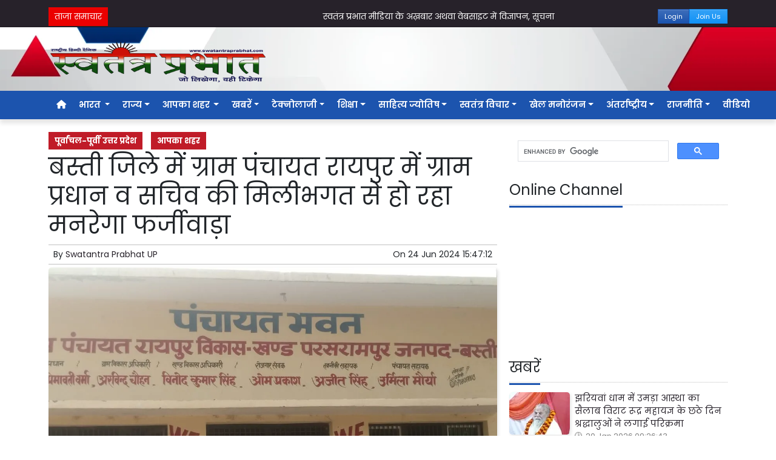

--- FILE ---
content_type: text/html; charset=UTF-8
request_url: https://www.swatantraprabhat.com/article/142435/mnrega-fraud-is-happening-with-the-connivance-of-village-head
body_size: 27266
content:
<!DOCTYPE html>   <html lang="hi">     <head>         <meta charset="UTF-8" />                   <meta http-equiv="Content-Type" content="text/html; charset=UTF-8" />                      <meta name="viewport" content="width=device-width, initial-scale=1">         <meta name="csrf-param" content="_csrf"> <meta name="csrf-token" content="2D9Aot_Fy5iuA5S4o88IK1cV_lf-UGIRsr4VKztqNnzsawzBkOiZ95lT7cH0nDxeDUChPss7LXjxzyBjcjgCHw==">         <title>बस्ती जिले में ग्राम पंचायत रायपुर में ग्राम प्रधान व सचिव की मिलीभगत से हो रहा मनरेगा फर्जीवाड़ा - Swatantra Prabhat</title>                  <!-- <link href="/resources//3rdparty/fontawesome-free-5.2.0-web/css/all.min.css" rel="Stylesheet" /> -->         <!-- <link href="/resources//3rdparty/fontawesome-free-5.15.4-web/css/all.min.css" rel="Stylesheet" /> -->                                    <meta property="og:locale" content="hi_IN"> <meta name="twitter:card" content="summary_large_image"> <meta property="og:type" content="article"> <meta property="og:title" content="बस्ती जिले में ग्राम पंचायत रायपुर में ग्राम प्रधान व सचिव की मिलीभगत से हो रहा मनरेगा फर्जीवाड़ा"> <meta property="og:image:alt" content="बस्ती जिले में ग्राम पंचायत रायपुर में ग्राम प्रधान व सचिव की मिलीभगत से हो रहा मनरेगा फर्जीवाड़ा"> <meta property="twitter:url" content="https://www.swatantraprabhat.com/article/142435/mnrega-fraud-is-happening-with-the-connivance-of-village-head"> <meta name="twitter:title" content="बस्ती जिले में ग्राम पंचायत रायपुर में ग्राम प्रधान व सचिव की मिलीभगत से हो रहा मनरेगा फर्जीवाड़ा"> <meta property="og:image" content="https://www.swatantraprabhat.com/media-webp/c600x315/2024-06/img-20240622-wa0273.jpg"> <meta property="og:image:width" content="600"> <meta property="og:image:height" content="315"> <meta property="og:image:type" content="image/jpg"> <meta name="twitter:image" content="https://www.swatantraprabhat.com/media-webp/c876x438/2024-06/img-20240622-wa0273.jpg"> <meta property="article:modified_time" content="2024-06-24T15:47:12+05:30"> <meta name="twitter:label1" content="Est. reading time"> <meta name="twitter:data1" content="5 minutes"> <meta name="twitter:label2" content="Written By"> <meta name="twitter:data2" content="Swatantra Prabhat UP"> <meta property="og:url" content="https://www.swatantraprabhat.com/article/142435/mnrega-fraud-is-happening-with-the-connivance-of-village-head"> <link href="https://www.swatantraprabhat.com/manifest.json" rel="manifest"> <link href="https://www.swatantraprabhat.com/media-webp/2022-10/favicon.jpg" rel="icon"> <link type="application/rss+xml" href="https://www.swatantraprabhat.com/rss" title="RSS Feed" rel="alternate"> <link href="https://www.swatantraprabhat.com/article/142435/mnrega-fraud-is-happening-with-the-connivance-of-village-head" rel="canonical"> <link href="https://fonts.googleapis.com" rel="DNS-prefetch"> <link href="https://fonts.googleapis.com" rel="preconnect"> <link href="https://fonts.gstatic.com" rel="dns-prefetch"> <link href="https://fonts.gstatic.com" rel="preconnect" crossorigin> <link href="https://fonts.googleapis.com/css?display=swap&amp;family=Poppins:regular,600,700|Poppins:regular,600,700" rel="preload" as="style" onload="this.onload=null;this.rel=&#039;stylesheet&#039;"> <link href="/resources//3rdparty/fontawesome-free-6.4.2-web/css/all.min.css" rel="prefetch" as="style" onload="this.onload=null;this.rel=&#039;stylesheet&#039;"> <link href="/assets/www.swatantraprabhat.com-b.1.8.stylesheet.1737476451.css" rel="stylesheet"> <style>                    .socialwidget .format3 .twitter i{                     color:black !important;                   }                    .socialwidget .format1 .twitter,                    .socialwidget .format2 .twitter,                    .sharewidget .format1 .shareit.twitter,                    .sharewidget .format3 .shareit.twitter{                     background:black !important;                   }                                      .sharewidget .format2 .shareit.twitter{                     border-color:black !important;                     color:black !important;                   }                    .sharewidget .format2 .shareit.twitter:hover{                     background:black !important;                     color:white !important;                   }                    .share-clip-icons a:nth-child(2){                     background:black !important;                   }                                      </style> <script src="https://cdn.onesignal.com/sdks/OneSignalSDK.js"></script> <script src="/assets/www.swatantraprabhat.com-b.1.8.script.1737476452.js"></script> <script>            
                window.OneSignal = window.OneSignal || [];
                OneSignal.push(function() {
                  OneSignal.init({
                    appId: 'a83abdd8-dc49-4fc5-88ef-3537e0defefc',
                    safari_web_id: "",
                    notifyButton: {
                      enable: true,
                    },
                  });
                });        
            </script> <script type="application/ld+json">{"@context":"https:\/\/schema.org","@graph":[{"@type":"NewsMediaOrganization","name":"Swatantra Prabhat","email":"info@swatantraprabhat.com","url":"https:\/\/www.swatantraprabhat.com\/","telephone":"7499472288","sameAs":["https:\/\/www.facebook.com\/swatantraprabhatmedia","https:\/\/twitter.com\/swatantramedia","https:\/\/g.page\/r\/CUrUou3A5km6EBM\/review","https:\/\/www.instagram.com\/swatantraprabhat\/","https:\/\/www.youtube.com\/c\/SwatantraPrabhatonline","https:\/\/www.linkedin.com\/in\/swatantra-prabhat-a30a3a13\/"],"@id":"https:\/\/www.swatantraprabhat.com\/#organization"},{"@type":"BreadcrumbList","itemListElement":[{"@type":"ListItem","position":1,"name":"Home","item":"https:\/\/www.swatantraprabhat.com\/"},{"@type":"ListItem","position":2,"name":"बस्ती जिले में ग्राम पंचायत रायपुर में ग्राम प्रधान व सचिव की मिलीभगत से हो रहा मनरेगा फर्जीवाड़ा","item":"https:\/\/www.swatantraprabhat.com\/article\/142435\/mnrega-fraud-is-happening-with-the-connivance-of-village-head"}],"@id":"https:\/\/www.swatantraprabhat.com\/article\/142435\/mnrega-fraud-is-happening-with-the-connivance-of-village-head\/#breadcrumb"},{"@type":"WebSite","url":"https:\/\/www.swatantraprabhat.com\/","inLanguage":"hi","publisher":{"@id":"https:\/\/www.swatantraprabhat.com\/#organization"},"@id":"https:\/\/www.swatantraprabhat.com\/#website"},{"@type":"WebPage","name":"बस्ती जिले में ग्राम पंचायत रायपुर में ग्राम प्रधान व सचिव की मिलीभगत से हो रहा मनरेगा फर्जीवाड़ा","url":"https:\/\/www.swatantraprabhat.com\/article\/142435\/mnrega-fraud-is-happening-with-the-connivance-of-village-head","inLanguage":"hi","potentialAction":{"@type":"ReadAction","target":"https:\/\/www.swatantraprabhat.com\/article\/142435\/mnrega-fraud-is-happening-with-the-connivance-of-village-head"},"publisher":{"@id":"https:\/\/www.swatantraprabhat.com\/#organization"},"breadcrumb":{"@id":"https:\/\/www.swatantraprabhat.com\/article\/142435\/mnrega-fraud-is-happening-with-the-connivance-of-village-head\/#breadcrumb"},"isPartOf":{"@id":"https:\/\/www.swatantraprabhat.com\/#website"},"primaryImageOfPage":{"@id":"https:\/\/www.swatantraprabhat.com\/article\/142435\/mnrega-fraud-is-happening-with-the-connivance-of-village-head\/#image"},"@id":"https:\/\/www.swatantraprabhat.com\/article\/142435\/mnrega-fraud-is-happening-with-the-connivance-of-village-head\/#webpage"},{"@type":"ImageObject","caption":"बस्ती जिले में ग्राम पंचायत रायपुर में ग्राम प्रधान व सचिव की मिलीभगत से हो रहा मनरेगा फर्जीवाड़ा","url":"https:\/\/www.swatantraprabhat.com\/article\/142435\/mnrega-fraud-is-happening-with-the-connivance-of-village-head","contentUrl":"https:\/\/www.swatantraprabhat.com\/media\/2024-06\/img-20240622-wa0273.jpg","@id":"https:\/\/www.swatantraprabhat.com\/article\/142435\/mnrega-fraud-is-happening-with-the-connivance-of-village-head\/#image"},{"@type":"Person","name":"Swatantra Prabhat UP","image":"46637","url":"https:\/\/www.swatantraprabhat.com\/author\/5\/swatantra-prabhat-reporters","@id":"https:\/\/www.swatantraprabhat.com\/article\/142435\/mnrega-fraud-is-happening-with-the-connivance-of-village-head\/#\/schema\/person\/e4da3b7fbbce2345d7772b0674a318d5"},{"@type":"NewsArticle","headline":"बस्ती जिले में ग्राम पंचायत रायपुर में ग्राम प्रधान व सचिव की मिलीभगत से हो रहा मनरेगा फर्जीवाड़ा","url":"https:\/\/www.swatantraprabhat.com\/article\/142435\/mnrega-fraud-is-happening-with-the-connivance-of-village-head","dateCreated":"2024-06-24T15:43:09+05:30","dateModified":"2024-06-24T15:47:12+05:30","datePublished":"2024-06-24T15:47:12+05:30","author":{"@type":"Person","name":"Swatantra Prabhat UP","image":"46637","url":"https:\/\/www.swatantraprabhat.com\/author\/5\/swatantra-prabhat-reporters","@id":"https:\/\/www.swatantraprabhat.com\/article\/142435\/mnrega-fraud-is-happening-with-the-connivance-of-village-head\/#\/schema\/person\/e4da3b7fbbce2345d7772b0674a318d5"},"keywords":[""],"inLanguage":"hi","publisher":{"@id":"https:\/\/www.swatantraprabhat.com\/#organization"},"isPartOf":{"@id":"https:\/\/www.swatantraprabhat.com\/article\/142435\/mnrega-fraud-is-happening-with-the-connivance-of-village-head\/#webpage"},"image":[{"@type":"ImageObject","contentUrl":"https:\/\/www.swatantraprabhat.com\/media\/c1200x628\/2024-06\/img-20240622-wa0273.jpg","url":"https:\/\/www.swatantraprabhat.com\/article\/142435\/mnrega-fraud-is-happening-with-the-connivance-of-village-head","caption":"बस्ती जिले में ग्राम पंचायत रायपुर में ग्राम प्रधान व सचिव की मिलीभगत से हो रहा मनरेगा फर्जीवाड़ा","width":1200,"height":628},{"@type":"ImageObject","contentUrl":"https:\/\/www.swatantraprabhat.com\/media\/c1600x900\/2024-06\/img-20240622-wa0273.jpg","url":"https:\/\/www.swatantraprabhat.com\/article\/142435\/mnrega-fraud-is-happening-with-the-connivance-of-village-head","caption":"बस्ती जिले में ग्राम पंचायत रायपुर में ग्राम प्रधान व सचिव की मिलीभगत से हो रहा मनरेगा फर्जीवाड़ा","width":1600,"height":900}],"@id":"https:\/\/www.swatantraprabhat.com\/article\/142435\/mnrega-fraud-is-happening-with-the-connivance-of-village-head\/#newsarticle"}]}</script>                           <script>
            
            
         $(document).ready(function () {
            $(".datepicker").datepicker({
                dateFormat: "dd M yy",
                changeYear: true,
                changeMonth: true,
                yearRange: '2010:2030'
            });
             
            $(".timepicker").timepicker({
                'timeFormat': 'H:m'
            });    
            
            $(document).ajaxStart(function () {                    
                $("#progress").show();
            });
            $(document).ajaxStop(function () {                     
                $("#progress").hide();
            }); 
            

            $(".ie-alert").hide();
            if (isIE()){
                $(".ie-alert").show();
                $(".site-content, .site-header, .site-footer").css("opacity","0.4");
            } 
            
            //if (/Safari/.test(navigator.userAgent) && (/Mac OS/.test(navigator.userAgent) || /(iPhone|iPad)/.test(navigator.userAgent))) {
            //if(!isPrefetchSupported()){
            if (/Safari/.test(navigator.userAgent) && (/Mac OS/.test(navigator.userAgent) || /(iPhone|iPad)/.test(navigator.userAgent))) {                         
                         
                $("link[rel=prefetch]").prop("rel","stylesheet");
            }
            
            if(!!window.chrome == false){
                              
                $("link[rel=prefetch]").prop("rel","stylesheet");
            } else { 
                              
            }
            function isPrefetchSupported() {    
                try {
                    // Create a link element with rel="prefetch"
                    var link = document.createElement('link');
                    link.rel = 'prefetch';

                    // Check if the browser retained the rel attribute
                //  console.log("Prefetch Supported");
                    return link.rel === 'prefetch';
                    
                } catch (e) {
                    // An error occurred, so prefetch is not supported
                //   console.log("Prefetch Not Supported");
                    return false;
                }
            }
       
 
        });
  
        
        
        function isIE() {
            ua = navigator.userAgent;
            /* MSIE used to detect old browsers and Trident used to newer ones*/
            var is_ie = ua.indexOf("MSIE ") > -1 || ua.indexOf("Trident/") > -1;

            return is_ie; 
          }
        
            function generatePlaceholder(parent){
                $(parent+" input, "+parent+" textarea, "+parent+" select").each(function(){

                    var id = $(this).attr("id");
                    var label = $("label[for="+id+"]").html();
                    $(this).prop("placeholder",label);
                    $("label[for="+id+"]").hide();

                });
            }
            $.ajaxSetup({
                type: "post",
                dataType: "json",
                data: {"_csrf": yii.getCsrfToken()},
                error: function (XMLHttpRequest, textStatus, errorThrown) {
                    showError(textStatus, errorThrown);
                } 
                
            });
  
        </script>         <style media="print">             .hide_on_print{                 display:none;             }         </style>                                                              <meta name="google-adsense-account" content="ca-pub-5664457920147170"><script async src="https://pagead2.googlesyndication.com/pagead/js/adsbygoogle.js?client=ca-pub-5664457920147170"       crossorigin="anonymous"></script>    <script type="text/javascript">
  window._taboola = window._taboola || [];
  _taboola.push({article:'auto'});
  !function (e, f, u, i) {
    if (!document.getElementById(i)){
      e.async = 1;
      e.src = u;
      e.id = i;
      f.parentNode.insertBefore(e, f);
    }
  }(document.createElement('script'),
  document.getElementsByTagName('script')[0],
  '//cdn.taboola.com/libtrc/yogalifeindia-network/loader.js',
  'tb_loader_script');
  if(window.performance && typeof window.performance.mark == 'function')
    {window.performance.mark('tbl_ic');}
</script>         <style> @media(max-width:768px){ .node_title{   font-size: 24px;   font-weight: 600; } .node_subtitle{   font-size: 18px; } } </style><style> .main-navigation .nav-item.ml-3{   margin-left: 5px !important; } .navbar-brand img{   width:200px;   background:white;   padding:5px;   border-radius: 7px; }  .navigationbar .navbar{   padding:0px;   margin:0px; } .fixed-top{   position: fixed !important;   z-index: 10000;   top:0px; } .user-logged-in .login-button, .user-guest .logout-button{ display:none; } .user-logged-in .logout-button, .user-guest .login-button{ display:block; float:right; } .site-content img, .categorypost .boxes .post, .collectionpost .boxes .post, .tagpost .boxes .post{   border-radius: 5px;   box-shadow: 2px 2px 5px rgba(0,0,0,0.1); } .status-buttons .btn{   font-size:11px;   padding:3px;   padding-left:10px;   padding-right:10px; } .site-header{ background:url('/media-webp/2022-10/header-bg.png'); background-repeat:no-repeat; background-size:cover; background-position:top center; } .ticker.pbwidget{ margin-top:2px; } .slideposts .post-categories .news{   display: inline-block !important;;   width:auto !important;  } </style> <script>
/*$(window).bind('scroll', function () {
    if ($(window).scrollTop() > 70) {
        $('.main-navigation').addClass('fixed-top');
    } else {
        $('.main-navigation').removeClass('fixed-top');
    }
});*/
</script><style> .foot-menu ul{   list-style: none;   padding:0px;   margin:0px;   text-align:center; }  .foot-menu li{   display: inline-block;   padding:5px; } .foot-menu-main ul{ margin:0px; padding:0px; } .foot-menu-main .menu-item{   display: block;   float:left;   margin-left:10px;   margin-right:10px;   margin-bottom:20px;   width:18%; }    @media(min-width:769px) and (max-width:968px){ .foot-menu-main .menu-item{   width:44%; } } @media(max-width:768px){ .foot-menu-main .menu-item{   width:35%; } }  .foot-menu-main .menu-item:first-child{   display: none; }  .foot-menu-main .dropdown-menu--item{   display: block; }  .foot-menu-main .menu-link-dropdown{   font-weight: bold;   font-size:1.1rem; }  </style> <script>
$(document).ready(function(){
$(".foot-menu-main .menu-item > .menu-link-dropdown").on("click",function(e){
e.preventDefault();
});
});
</script>  <style> /* Set the height and enable hidden overflow with ellipsis */ .menu-link-dropdown-menu {   max-height: 60px;   overflow: hidden;   position: relative;   text-overflow: ellipsis;   transition: max-height 0.3s ease; /* Optional: Smooth transition */ }  /* Apply the hover effect only to the dropdown menu being hovered */ .menu-item:hover .menu-link-dropdown-menu {   max-height: none;   overflow: auto;   z-index: 1000;  }  /* Optional: Ensure dropdowns above don't interfere */ .menu-item {   position: relative; }  </style>    </head>                        <body class="pg-router-v1 user-guest    post-display post-display-142435 post-display-category-17 post-display-category-53 post-display-tag-3304 post-display-tag-3716 post-display-tag-12830 post-display-tag-15409 post-display-tag-17260 post-display-tag-17261 post-display-author-5">                                                <script>
                                $(document).ready(function(){
                                    $.ajax({
                                        url: "/post/default/add-hit",
                                        type: "GET",
                                        data: {
                                            "id": "142435",
                                            "hash": "b0b216cccb3f81fde5037218be553fe761999074fbd5a95e7a7fb8e4970c0a6889d0ebdda8ee5e244903a9e6fb269d5a97b91442ecf17f6446a76b62369b01cd"
                                        },
                                        beforeSend: function() {
                                            // Override ajaxStart function
                                            $("#progress").hide();
                                        },
                                        success: function(response) {
                                            $("#progress").hide();
                                            //console.log("Hit added successfully");
                                        },
                                        error: function(xhr, status, error) {
                                            //console.error("Error adding hit:", error);
                                        }                                       
                                    });
                                    
                                     
                                });
                            </script>                                                                                           <div id="progress" style=" display:none;              background-color:white; width:150px; padding:10px;               text-align:center; position:fixed;              left:45%; top:45%; box-shadow: 0px 0px 5px rgba(0,0,0,0.5); z-index:3333333              ">             <i class="fa fa-spin fa-cog"></i><br />                      </div>                  <section class="site-outer">             <header class="site-header">             <div class='r-1elw bg-dark' style=''><div class='container'><div class='row'><div class='d-xl-block col-xl-12'><div class='' style=''><div data-wid='w-yr83' data-type='YXBwX21vZHVsZXNfcGFnZWJ1aWxkZXJfbnBsdWdpbnNfcGJ3aWRnZXRzX0hUTUxXaWRnZXQ=' data-widget-alias='htmlwidget' class='pbwidget w-yr83 htmlwidget float-right' style=''><div class='pbwidget-body'><!-- <div class="gtranslate_wrapper"></div>  <script>window.gtranslateSettings = {"default_language":"hi","languages":[,"hi","en","ur","te"],"wrapper_selector":".gtranslate_wrapper"}</script>  <script src="https://cdn.gtranslate.net/widgets/latest/ln.js" defer></script>--></div></div></div></div></div></div></div><div class='r-emfs header-1 bg-dark' style=''><div class='container'><div class='row'><div class='d-lg-block col-lg-9 d-xl-block col-xl-9'><div class='' style=''><div data-wid='w-1ipn' data-type='YXBwX21vZHVsZXNfdGlja2VyX25wbHVnaW5zX3Bid2lkZ2V0c19UaWNrZXI=' data-widget-alias='ticker' class='pbwidget w-1ipn ticker font1' style=''><div class='pbwidget-body'>   <style> .mcq696f04435b5b0 a:hover{     background-color:##000000;     color:##ffffff; }  </style>      <div class="news mcq696f04435b5b0" style="background-color:##000000;">         <span class="ticker_label" style="background-color: #eb0000; color: #ffffff;">ताजा समाचार</span>                   <div class="marquee marquee_mcq696f04435b5b0">                                     <a style="color:##ffffff" target="_self" href="https://www.swatantraprabhat.com/">स्वतंत्र प्रभात मीडिया के अख़बार अथवा वेबसाइट में विज्ञापन, सूचना अथवा किसी भी तरह के प्रकाशन के लिए 9511151254 पर WhatsApp करें l </a>                                                 <a style="color:##ffffff" target="_self" href="/article/166650/haryana-weather-changed-in-haryana-rain-alert-issued">Haryana Weather: हरियाणा में बदला मौसम का मिजाज, बारिश का अलर्ट हुआ जारी</a>                                                 <a style="color:##ffffff" target="_self" href="/article/166797/flood-of-faith-gathered-in-jhariyawan-dham-devotees-circumambulated-on">झरियवां धाम में उमड़ा आस्था का सैलाब विराट रूद्र महायज्ञ के छठे दिन श्रद्धालुओं ने लगाई परिक्रमा</a>                                                 <a style="color:##ffffff" target="_self" href="/article/166795/sonbhadra-is-an-example-of-humanity-ramesh-yadav-became-an">सोनभद्र मानवता की मिसाल, दुर्घटना में देवदूत बने रमेश यादव ,ओबरा में दुःख के साथी बने पूर्व नगर अध्यक्ष</a>                                                 <a style="color:##ffffff" target="_self" href="/article/166788/drug-department-raid-on-sonbhadra-obra-bajrang-medical-store-ban">सोनभद्र ओबरा बजरंग मेडिकल स्टोर पर औषधि विभाग का छापा, नशीली दवाओं के संदेह में बिक्री पर लगी रोक</a>                                                 <a style="color:##ffffff" target="_self" href="/article/166786/master-blaster-t-20-cup-begins-with-lucknows-alphabet-team-defeating">मास्टर ब्लास्टर T-20 कप का आगाज लखनऊ की अल्फाबेट टीम ने सिंगरौली को बड़े अंतर से हराया</a>                                                 <a style="color:##ffffff" target="_self" href="/article/166784/police-clamp-down-on-mining-mafia-04-accused-arrested">खनन माफियाओं पर पुलिस का शिकंजा, 04 अभियुक्त गिरफ्तार</a>                                                 <a style="color:##ffffff" target="_self" href="/article/166782/superintendent-of-police-on-the-road-action-will-be-taken">सड़क पर उतरे पुलिस अधीक्षक,  यातायात  के नियमों का उल्लंघन करने वाले  चालकों पर होगी कार्रवाई</a>                                                 <a style="color:##ffffff" target="_self" href="/article/166780/%E0%A4%9A%E0%A5%8B%E0%A4%AA%E0%A4%A8-%E0%A4%A8%E0%A4%97%E0%A4%B0-%E0%A4%AA%E0%A4%82%E0%A4%9A%E0%A4%BE%E0%A4%AF%E0%A4%A4-%E0%A4%AE%E0%A5%87%E0%A4%82-%E0%A4%B6%E0%A4%BE%E0%A4%B8%E0%A4%A8%E0%A4%BE%E0%A4%A6%E0%A5%87%E0%A4%B6%E0%A5%8B%E0%A4%82-%E0%A4%95%E0%A5%80-%E0%A4%85%E0%A4%A8%E0%A4%A6%E0%A5%87%E0%A4%96%E0%A5%80--%E0%A4%B6%E0%A4%BF%E0%A4%B2%E0%A4%BE%E0%A4%AA%E0%A4%9F%E0%A5%8D%E0%A4%9F%E0%A5%8B%E0%A4%82-%E0%A4%AA%E0%A4%B0-%E0%A4%A8%E0%A4%BE%E0%A4%AE-%E0%A4%95%E0%A5%80-%E0%A4%B0%E0%A4%BE%E0%A4%9C%E0%A4%A8%E0%A5%80%E0%A4%A4%E0%A4%BF-%E0%A4%94%E0%A4%B0-%E0%A4%B5%E0%A4%BF%E0%A4%A4%E0%A5%8D%E0%A4%A4%E0%A5%80%E0%A4%AF-%E0%A4%9C%E0%A4%BE%E0%A4%82%E0%A4%9A-%E0%A4%95%E0%A5%80-%E0%A4%AE%E0%A4%BE%E0%A4%82%E0%A4%97">चोपन नगर पंचायत में शासनादेशों की अनदेखी ,शिलापट्टों पर नाम की राजनीति और वित्तीय जांच की मांग</a>                                                 <a style="color:##ffffff" target="_self" href="/article/166778/inauguration-of-a-five-day-yoga-camp-under-the-aegis-of">ओबरा में पतंजलि योगपीठ के तत्वावधान में पांच दिवसीय योग शिविर का शुभारंभ</a>                                                 <a style="color:##ffffff" target="_self" href="/article/166776/youtuber-vaibhav-yadav-arrested-in-multiple-cases-including-attempt-to">यू-ट्यूबर वैभव यादव गिरफ्तार, हत्या के प्रयास सहित कई मामले थे </a>                                   </div>     </div>  <script>
$('.marquee_mcq696f04435b5b0').marquee({
    //speed in milliseconds of the marquee
    duration: 30*1000,
    //gap in pixels between the tickers
    gap: 50,
    //time in milliseconds before the marquee will start animating
    delayBeforeStart: 0,
    //'left' or 'right'
    direction: 'left',
    //true or false - should the marquee be duplicated to show an effect of continues flow
    duplicated: true,
    
});    
</script>  </div></div></div></div><div class='d-block col-4 d-sm-block col-sm-4 d-md-block col-md-4 d-lg-none d-xl-none'><div class='status-buttons' style=''><div data-wid='w-pzus' data-type='YXBwX21vZHVsZXNfcGFnZWJ1aWxkZXJfbnBsdWdpbnNfcGJ3aWRnZXRzX0J1dHRvbldpZGdldA==' data-widget-alias='buttonwidget' class='pbwidget w-pzus buttonwidget smallbtn' style=''><div class='pbwidget-body'><a class='btn btn-success btn-sm' href='https://epaper.swatantraprabhat.com/'>Epaper</a></div></div></div></div><div class='d-block col-8 d-sm-block col-sm-8 d-md-block col-md-8 d-lg-block col-lg-3 d-xl-block col-xl-3'><div class='status-buttons' style=''><div data-wid='w-gvof' data-type='YXBwX21vZHVsZXNfcGFnZWJ1aWxkZXJfbnBsdWdpbnNfcGJ3aWRnZXRzX0J1dHRvbldpZGdldA==' data-widget-alias='buttonwidget' class='pbwidget w-gvof buttonwidget  float-right' style=''><div class='pbwidget-body'><a class='btn btn-info btn-sm' href='/join-us'>Join Us</a></div></div><div data-wid='w-jbmf' data-type='YXBwX21vZHVsZXNfcGFnZWJ1aWxkZXJfbnBsdWdpbnNfcGJ3aWRnZXRzX0J1dHRvbldpZGdldA==' data-widget-alias='buttonwidget' class='pbwidget w-jbmf buttonwidget login-button' style=''><div class='pbwidget-body'><a class='btn btn-primary btn-sm' href='/login'>Login</a></div></div><div data-wid='w-o6cm' data-type='YXBwX21vZHVsZXNfcGFnZWJ1aWxkZXJfbnBsdWdpbnNfcGJ3aWRnZXRzX0J1dHRvbldpZGdldA==' data-widget-alias='buttonwidget' class='pbwidget w-o6cm buttonwidget logout-button' style=''><div class='pbwidget-body'><a class='btn btn-primary btn-sm' href='/logout'>Logout</a></div></div><div data-wid='w-z5j4' data-type='YXBwX21vZHVsZXNfcGFnZWJ1aWxkZXJfbnBsdWdpbnNfcGJ3aWRnZXRzX0J1dHRvbldpZGdldA==' data-widget-alias='buttonwidget' class='pbwidget w-z5j4 buttonwidget logout-button' style=''><div class='pbwidget-body'><a class='btn btn-primary btn-sm' href='/admin'>Admin</a></div></div></div></div></div></div></div><div class='r-5yzl p-1 d-none d-md-block' style=''><div class='container'><div class='row'><div class='d-lg-block col-lg-4 d-xl-block col-xl-4'><div class='' style=''><div data-wid='w-808h' data-type='YXBwX21vZHVsZXNfcGFnZWJ1aWxkZXJfbnBsdWdpbnNfcGJ3aWRnZXRzX0ltYWdlV2lkZ2V0' data-widget-alias='imagewidget' class='pbwidget w-808h imagewidget pt-2 text-center text-lg-left' style=''><div class='pbwidget-body'><a href="/" target="_self"><img src="https://epaper.swatantraprabhat.com/media-webp/2022-07/sp-logo.png" alt="" loading="lazy"></a></div></div></div></div><div class='d-none d-sm-none d-md-block col-md-12 d-lg-block col-lg-8 d-xl-block col-xl-8'><div class='' style=''><div data-wid='w-ad7m' data-type='YXBwX21vZHVsZXNfcmV1c2FibGVfbnBsdWdpbnNfcGJ3aWRnZXRzX1JldXNhYmxlQ29tcG9uZW50V2lkZ2V0' data-widget-alias='reusablecomponentwidget' class='pbwidget w-ad7m reusablecomponentwidget p-0 m-0' style=''><div class='pbwidget-body'></div></div><div data-wid='w-816t' data-type='YXBwX21vZHVsZXNfcmV1c2FibGVfbnBsdWdpbnNfcGJ3aWRnZXRzX1JldXNhYmxlQ29tcG9uZW50V2lkZ2V0' data-widget-alias='reusablecomponentwidget' class='pbwidget w-816t reusablecomponentwidget p-0 m-0' style=''><div class='pbwidget-body'><img src="/article/142435/mnrega-fraud-is-happening-with-the-connivance-of-village-head" alt="" loading="lazy"></div></div></div></div></div></div></div><div class='r-7v17 main-navigation' style=' '><div class='container'><div class='row'><div class='d-md-block col-md-12'><div class='' style=''><div data-wid='w-nv6u' data-type='YXBwX25wbHVnaW5zX3Bid2lkZ2V0c19OYXZpZ2F0aW9uQmFy' data-widget-alias='navigationbar' class='pbwidget w-nv6u navigationbar font1' style=''><div class='pbwidget-body'><style>     #navbar696f04435bdd6{                 background-color:# ;     }     #navbar696f04435bdd6 .nav-link, #navbar696f04435bdd6 .navbar-brand{         color:#ffffff ;     } </style>   <nav id="navbar696f04435bdd6" class="navbar navbar-expand-md   navbar-light">         <a class="navbar-brand        d-md-none" href="https://www.swatantraprabhat.com/">         <img src="https://epaper.swatantraprabhat.com/media-webp/2022-07/sp-logo.png" alt="Swatantra Prabhat">    </a>         <button class="navbar-toggler" type="button" data-toggle="collapse" data-target="#menunavbar696f04435bdd6" aria-controls="menunavbar696f04435bdd6" aria-expanded="false" aria-label="Toggle navigation">       <span class="navbar-toggler-icon"></span>     </button>     <div class="collapse navbar-collapse" id="menunavbar696f04435bdd6">       <ul class="navbar-nav mr-auto">                  <li class="nav-item ml-3"><a class="nav-link" target="_self" href="/"><i class="fas fa-home"></i></a></li><li class='nav-item  ml-3'><a class="nav-link dropdown-toggle" id="navbarDropdown1" role="button" data-toggle="dropdown" aria-haspopup="true" aria-expanded="false"  target='_self'  href='/category/52/india'>भारत <span class='caret'></span></a><ul class="dropdown-menu" aria-labelledby="navbarDropdown1"><li><a class="dropdown-item" target="_self" href="/category/15/country">देश</a></li><li><a class="dropdown-item" target="_self" href="/category/14/public-problems">जन समस्याएं</a></li></ul></li><li class='nav-item  ml-3'><a class="nav-link dropdown-toggle" id="navbarDropdown2" role="button" data-toggle="dropdown" aria-haspopup="true" aria-expanded="false"  target='_self'  href='/category/61/states'>राज्य<span class='caret'></span></a><ul class="dropdown-menu" aria-labelledby="navbarDropdown2"><li><a class="dropdown-item" target="_self" href="/category/18/uttar-pradesh">उत्तर प्रदेश</a></li><li><a class="dropdown-item" target="_self" href="/category/19/uttarakhand">उत्तराखंड</a></li><li><a class="dropdown-item" target="_self" href="/category/20/delhi">दिल्ली</a></li><li><a class="dropdown-item" target="_self" href="/category/21/punjab">पंजाब</a></li><li><a class="dropdown-item" target="_self" href="/category/22/madhya-pradesh">मध्य प्रदेश</a></li><li><a class="dropdown-item" target="_self" href="/category/23/maharashtra">महाराष्ट्र गोवा</a></li><li><a class="dropdown-item" target="_self" href="/category/24/rajasthan">राजस्थान </a></li><li><a class="dropdown-item" target="_self" href="/category/25/bihar-jharkhand">बिहार झारखंड</a></li><li><a class="dropdown-item" target="_self" href="/category/26/haryana">हरियाणा</a></li><li><a class="dropdown-item" target="_self" href="/category/27/asam-himanchal-pradesh">असम हिमाचल प्रदेश</a></li><li><a class="dropdown-item" target="_self" href="https://www.swatantraprabhat.com/category/61/states">अन्य राज्य </a></li></ul></li><li class='nav-item  ml-3'><a class="nav-link dropdown-toggle" id="navbarDropdown3" role="button" data-toggle="dropdown" aria-haspopup="true" aria-expanded="false"  target='_self'  href='/category/53/aapka-shahar'>आपका शहर <span class='caret'></span></a><ul class="dropdown-menu" aria-labelledby="navbarDropdown3"><li><a class="dropdown-item" target="_self" href="/category/16/western-uttar-pradesh">पश्चिमी उत्तर प्रदेश</a></li><li><a class="dropdown-item" target="_self" href="/category/17/east-uttarpradesh">पूर्वांचल-पूर्वी उत्तर प्रदेश </a></li></ul></li><li class='nav-item  ml-3'><a class="nav-link dropdown-toggle" id="navbarDropdown4" role="button" data-toggle="dropdown" aria-haspopup="true" aria-expanded="false"  target='_self'  href='/category/54/news'>खबरें<span class='caret'></span></a><ul class="dropdown-menu" aria-labelledby="navbarDropdown4"><li><a class="dropdown-item" target="_self" href="/category/30/health">स्वास्थ्य आरोग्य</a></li><li><a class="dropdown-item" target="_self" href="/category/31/cultural-and-religious">सांस्कृतिक और धार्मिक </a></li><li><a class="dropdown-item" target="_self" href="/category/13/farmers">किसान </a></li><li><a class="dropdown-item" target="_self" href="/category/32/crime">अपराध/हादसा</a></li><li><a class="dropdown-item" target="_self" href="/category/33/employment">कारोबार</a></li><li><a class="dropdown-item" target="_self" href="/category/34/breaking-news">ब्रेकिंग न्यूज</a></li><li><a class="dropdown-item" target="_self" href="/category/35/science-news">विग्यान खबरें</a></li></ul></li><li class='nav-item  ml-3'><a class="nav-link dropdown-toggle" id="navbarDropdown5" role="button" data-toggle="dropdown" aria-haspopup="true" aria-expanded="false"  target='_self'  href='/category/55/technology'>टेक्नोलाजी<span class='caret'></span></a><ul class="dropdown-menu" aria-labelledby="navbarDropdown5"><li><a class="dropdown-item" target="_self" href="/category/36/business-release">बिजनेस रिलीज</a></li><li><a class="dropdown-item" target="_self" href="/category/37/life-style">लाइफ स्टाइल</a></li><li><a class="dropdown-item" target="_self" href="/category/38/social-media">सोशल मीडिया</a></li></ul></li><li class='nav-item  ml-3'><a class="nav-link dropdown-toggle" id="navbarDropdown6" role="button" data-toggle="dropdown" aria-haspopup="true" aria-expanded="false"  target='_self'  href='/category/56/education'>शिक्षा<span class='caret'></span></a><ul class="dropdown-menu" aria-labelledby="navbarDropdown6"><li><a class="dropdown-item" target="_self" href="/category/39/other">अन्य</a></li><li><a class="dropdown-item" target="_self" href="/category/40/govt-jobs">सरकारी नौकरी </a></li></ul></li><li class='nav-item  ml-3'><a class="nav-link dropdown-toggle" id="navbarDropdown7" role="button" data-toggle="dropdown" aria-haspopup="true" aria-expanded="false"  target='_self'  href='/category/57/literature-astrology'>साहित्य ज्योतिष<span class='caret'></span></a><ul class="dropdown-menu" aria-labelledby="navbarDropdown7"><li><a class="dropdown-item" target="_self" href="/category/41/astrology">ज्योतिष</a></li><li><a class="dropdown-item" target="_self" href="/category/42/poetry-story">कविता कहानी</a></li></ul></li><li class='nav-item  ml-3'><a class="nav-link dropdown-toggle" id="navbarDropdown8" role="button" data-toggle="dropdown" aria-haspopup="true" aria-expanded="false"  target='_self'  href='/category/58/free-thought'>स्वतंत्र विचार<span class='caret'></span></a><ul class="dropdown-menu" aria-labelledby="navbarDropdown8"><li><a class="dropdown-item" target="_self" href="/category/43/ideology">विचारधारा</a></li><li><a class="dropdown-item" target="_self" href="/category/44/editorial">संपादकीय </a></li></ul></li><li class='nav-item  ml-3'><a class="nav-link dropdown-toggle" id="navbarDropdown9" role="button" data-toggle="dropdown" aria-haspopup="true" aria-expanded="false"  target='_self'  href='https://www.swatantraprabhat.com/category-all/6856/sports-entertainment'>खेल मनोरंजन<span class='caret'></span></a><ul class="dropdown-menu" aria-labelledby="navbarDropdown9"><li><a class="dropdown-item" target="_self" href="/category/60/sports">खेल</a></li><li><a class="dropdown-item" target="_self" href="/category/31347/entertainment">मनोरंजन</a></li></ul></li><li class='nav-item  ml-3'><a class="nav-link dropdown-toggle" id="navbarDropdown10" role="button" data-toggle="dropdown" aria-haspopup="true" aria-expanded="false"  target='_self'  href='/category/62/international'>अंतर्राष्ट्रीय<span class='caret'></span></a><ul class="dropdown-menu" aria-labelledby="navbarDropdown10"><li><a class="dropdown-item" target="_self" href="/category/28/asia">एशिया</a></li><li><a class="dropdown-item" target="_self" href="/category/29/europe">यूरोप</a></li><li><a class="dropdown-item" target="_self" href="/category/51/world-news">World News</a></li></ul></li><li class='nav-item  ml-3'><a class="nav-link dropdown-toggle" id="navbarDropdown11" role="button" data-toggle="dropdown" aria-haspopup="true" aria-expanded="false"  target='_self'  href='/category/49/politics'>राजनीति<span class='caret'></span></a><ul class="dropdown-menu" aria-labelledby="navbarDropdown11"><li><a class="dropdown-item" target="_self" href="/category/89/vidhan-sabha-chunav">विधान सभा चुनाव </a></li><li><a class="dropdown-item" target="_self" href="/category/90/lok-sabha-chunav">लोक सभा चुनाव</a></li><li><a class="dropdown-item" target="_self" href="/category/49/politics">राजनीति</a></li></ul></li><li class="nav-item ml-3"><a class="nav-link" target="_self" href="/category/50/videos">वीडियो</a></li>      </ul>         </div> </nav>             </div></div></div></div></div></div></div>            </header>             <main class="site-content">                                  <div class='container r-vk0s mt-3' style=''><div class=''><div class='row'><div class='d-md-block col-md-8'><div class='' style=''><div data-wid='w-2fwk' data-type='YXBwX21vZHVsZXNfcG9zdF9ucGx1Z2luc19wYndpZGdldHNfUG9zdERpc3BsYXlfQ2F0ZWdvcmllcw==' data-widget-alias='postdisplay_categories' class='pbwidget w-2fwk postdisplay_categories' style=''><div class='pbwidget-body'><span></span> <a href="/category/17/east-uttarpradesh">पूर्वांचल-पूर्वी उत्तर प्रदेश</a> <a href="/category/53/aapka-shahar">आपका शहर</a></div></div><div data-wid='w-l543' data-type='YXBwX21vZHVsZXNfcG9zdF9ucGx1Z2luc19wYndpZGdldHNfUG9zdERpc3BsYXlfVGl0bGU=' data-widget-alias='postdisplay_title' class='pbwidget w-l543 postdisplay_title h1' style=''><div class='pbwidget-body'><h1 class='tag_h1 node_title'>बस्ती जिले में ग्राम पंचायत रायपुर में ग्राम प्रधान व सचिव की मिलीभगत से हो रहा मनरेगा फर्जीवाड़ा</h1></div></div><div data-wid='w-6h4y' data-type='YXBwX21vZHVsZXNfcG9zdF9ucGx1Z2luc19wYndpZGdldHNfUG9zdERpc3BsYXlfU3VidGl0bGU=' data-widget-alias='postdisplay_subtitle' class='pbwidget w-6h4y postdisplay_subtitle' style=''><div class='pbwidget-body'><h2 class='tag_h2 node_subtitle'></h2></div></div><div class='r-zbr7 post-meta pt-1pb-1 pl-2 pr-2' style=''><div><div class='row'><div class='d-md-block col-md-6'><div class='' style=''><div data-wid='w-ckx7' data-type='YXBwX21vZHVsZXNfcG9zdF9ucGx1Z2luc19wYndpZGdldHNfUG9zdERpc3BsYXlfQXV0aG9y' data-widget-alias='postdisplay_author' class='pbwidget w-ckx7 postdisplay_author' style=''><div class='pbwidget-body'>            By  <a href="/author/5/swatantra-prabhat-reporters">Swatantra Prabhat UP</a>             </div></div></div></div><div class='d-md-block col-md-6'><div class='' style=''><div data-wid='w-yd9z' data-type='YXBwX21vZHVsZXNfcG9zdF9ucGx1Z2luc19wYndpZGdldHNfUG9zdERpc3BsYXlfRGF0ZQ==' data-widget-alias='postdisplay_date' class='pbwidget w-yd9z postdisplay_date text-right' style=''><div class='pbwidget-body'>On  <time datetime='2024-06-24T15:47:12+05:30'>24 Jun 2024 15:47:12</time></div></div></div></div></div></div></div><div data-wid='w-knyu' data-type='YXBwX21vZHVsZXNfcG9zdF9ucGx1Z2luc19wYndpZGdldHNfUG9zdERpc3BsYXlfSW1hZ2U=' data-widget-alias='postdisplay_image' class='pbwidget w-knyu postdisplay_image' style=''><div class='pbwidget-body'>                <div id="f696f04430c19c_fimage">             <img                               srcset="https://www.swatantraprabhat.com/media-webp/576/2024-06/img-20240622-wa0273.jpg 576w,                      https://www.swatantraprabhat.com/media-webp/768/2024-06/img-20240622-wa0273.jpg 768w,                      https://www.swatantraprabhat.com/media-webp/992/2024-06/img-20240622-wa0273.jpg 992w,                      https://www.swatantraprabhat.com/media-webp/1200/2024-06/img-20240622-wa0273.jpg 1200w"                  sizes="(max-width: 575px) 100vw,                      (min-width: 576px) 100vw,                      (min-width: 768px) 100vw,                      (min-width: 992px) 100vw,                      (min-width: 1200px) 100vw"                                                                                                                width="1152"                     height="864"                                                                          fetchpriority="high"                                                   src=""                  data-url="https://www.swatantraprabhat.com/media-webp/c300x200/2024-06/img-20240622-wa0273.jpg" alt="बस्ती जिले में ग्राम पंचायत रायपुर में ग्राम प्रधान व सचिव की मिलीभगत से हो रहा मनरेगा फर्जीवाड़ा" />          </div>                         <script>
            (function(){
                let params = {
                    width:0,
                    height:0,
                };
                
                let w = parseInt($("#f696f04430c19c_fimage").css("width"));
                let rurl = "https://www.swatantraprabhat.com/media-webp/c300x200/2024-06/img-20240622-wa0273.jpg";
                if(params.width == 0 || params.height == 0){                    
                    rurl = rurl.replace("c300x200",w);    
                } else {
                    //Find ratio of width/height
                    let ratio = params.width/params.height;
                    let h = parseInt(w/ratio);
                    rurl = rurl.replace("c300x200","c"+w+"x"+h);
                }

                $("#f696f04430c19c_fimage img").prop("src",rurl);
            })();
        </script>                 </div></div><div data-wid='w-86fx' data-type='YXBwX21vZHVsZXNfcG9zdF9ucGx1Z2luc19wYndpZGdldHNfUG9zdERpc3BsYXlfRGVzY3JpcHRpb24=' data-widget-alias='postdisplay_description' class='pbwidget w-86fx postdisplay_description' style=''><div class='pbwidget-body'><p class='tag_p node_description'></p></div></div><div data-wid='w-noku' data-type='YXBwX21vZHVsZXNfcG9zdF9ucGx1Z2luc19wYndpZGdldHNfUG9zdERpc3BsYXlfQ29udGVudA==' data-widget-alias='postdisplay_content' class='pbwidget w-noku postdisplay_content' style=''><div class='pbwidget-body'><div class='postdisplay_content_inside postdisplay_content_inside_696f04430cfc0'><div dir="auto"><strong>बस्तीl </strong>बस्ती जिले के&nbsp; ग्राम पंचायत रायपुर में ग्राम प्रधान प्रेमावती वर्मा व सचिव आलोक दिवाकर की मिलीभगत से जमकर मनरेगा फर्जीवाड़ा किया जा रहा है । जेसीबी मशीन लगाओ मनरेगा मजदूर हटाओ की नीति के आधार सचिव आलोक दिवाकर ग्राम पंचायत रायपुर में मनरेगा कार्य करते हैं । मनरेगा मजदूर मनरेगा कार्य करने के लिए भटकते हैं ।&nbsp;</div>  <div dir="auto">सूत्रों से प्राप्त जानकारी के अनुसार ग्राम पंचायत रायपुर में दो साइडों पर ऑनलाइन मनरेगा कार्य का मास्टर रोल जारी है दोनों साइडों पर 137 मनरेगा मजदूरों की ऑनलाइन फर्जी हाजिरी लग रही है ।</div>  <div dir="auto">&nbsp;</div>  <div dir="auto">दोनों साइडों पर एक भी मनरेगा मजदूर कार्य नहीं कर रहे हैं । नाम न छापने की शर्त पर कुछ ग्रामीणों ने बताया कि ग्राम पंचायत रायपुर में मनरेगा मजदूरों से कम जेसीबी मशीन से ज्यादा से ज्यादा कार्य कराया जाता है और बाद में मनरेगा मजदूरों की फर्जी हाजिरी लगाकर सरकारी धन का बंदर बांट कर लिया जाता है क्योंकि मनरेगा मजदूरों से मनरेगा कार्य करने पर सरकारी धन का बंदरबांट करने में ग्राम प्रधान प्रेमावती वर्मा व सचिव आलोक दिवाकर को परेशानी होती है जबकि जेसीबी मशीन से मनरेगा कार्य कराकर मनचाहा मनरेगा मजदूरों की फर्जी हाजिरी लगाकर सरकारी धन का बंदरबांट करने में आसानी रहता है ।</div>  <div dir="auto">&nbsp;</div>  <div dir="auto">रोजगार सेवक ओम प्रकाश , सचिव आलोक दिवाकर एवं तकनीकी सहायक अजीत सिंह ग्राम पंचायत का विकास करने के बजाएं ग्राम पंचायत का विनाश करने में जुटे हुए है । प्रदेश सरकार की मंशा पर पानी फेरने में ग्राम प्रधान , रोजगार सेवक , सचिव और तकनीकी सहायक तनिक सा भी कोर कसर नहीं छोड़ रहे हैं जिससे प्रदेश सरकार की छवि धूमिल हो रही है । ग्राम प्रधान प्रेमावती वर्मा द्वारा जमीन पर विकास कार्य न कराकर कागज में विकास कार्य करवाया जा रहा है । इस संबंध में ग्राम प्रधान ने मीडिया टीम को चल रहे मनरेगा कार्यों के बारे में जानकारी देने से इंकार कर दिया एवं सचिव आलोक दिवाकर ने मीडिया टीम के फोन को रिसीव नहीं किया ।</div>  <div dir="auto">&nbsp;</div>  <div dir="auto">जबकि तकनीकी सहायक अजीत सिंह ने कहा कि यदि तालाब खुदाई एवं मिट्टी पटाई कार्य जेसीबी मशीन से कराया गया होगा तो जांच कर जेसीबी मशीन से कराए गए कार्य का एमबी नहीं होगा और न ही फर्जी भुगतान होगा । उक्त प्रकरण में खंड विकास अधिकारी विनोद कुमार सिंह ने कहा कि जांच कराकर कार्रवाई की जायेगी और हर हालत में बिना मनरेगा मजदूरों से मनरेगा कार्य करायें फर्जी भुगतान नहीं होगा ।</div><div class="pagination-outer"></div></div></div></div><div data-wid='w-61pf' data-type='YXBwX25wbHVnaW5zX3Bid2lkZ2V0c19TaGFyZVdpZGdldA==' data-widget-alias='sharewidget' class='pbwidget w-61pf sharewidget mb-4' style=''><div class='pbwidget-body'>          <div class="shareit_outer d-print-none format1">                                                                                   <a target="_blank"  style='font-size:30px' href="https://www.facebook.com/sharer/sharer.php?u=https://www.swatantraprabhat.com/article/142435/mnrega-fraud-is-happening-with-the-connivance-of-village-head"   class="shareit facebook">                 <i class="fa-brands fa-facebook-f"></i>             </a>                                                                                                                            <a target="_blank"  style='font-size:30px' href="https://twitter.com/intent/tweet?text=%E0%A4%AC%E0%A4%B8%E0%A5%8D%E0%A4%A4%E0%A5%80+%E0%A4%9C%E0%A4%BF%E0%A4%B2%E0%A5%87+%E0%A4%AE%E0%A5%87%E0%A4%82+%E0%A4%97%E0%A5%8D%E0%A4%B0%E0%A4%BE%E0%A4%AE+%E0%A4%AA%E0%A4%82%E0%A4%9A%E0%A4%BE%E0%A4%AF%E0%A4%A4+%E0%A4%B0%E0%A4%BE%E0%A4%AF%E0%A4%AA%E0%A5%81%E0%A4%B0+%E0%A4%AE%E0%A5%87%E0%A4%82+%E0%A4%97%E0%A5%8D%E0%A4%B0%E0%A4%BE%E0%A4%AE+%E0%A4%AA%E0%A5%8D%E0%A4%B0%E0%A4%A7%E0%A4%BE%E0%A4%A8+%E0%A4%B5+%E0%A4%B8%E0%A4%9A%E0%A4%BF%E0%A4%B5+%E0%A4%95%E0%A5%80+%E0%A4%AE%E0%A4%BF%E0%A4%B2%E0%A5%80%E0%A4%AD%E0%A4%97%E0%A4%A4+%E0%A4%B8%E0%A5%87+%E0%A4%B9%E0%A5%8B+%E0%A4%B0%E0%A4%B9%E0%A4%BE+%E0%A4%AE%E0%A4%A8%E0%A4%B0%E0%A5%87%E0%A4%97%E0%A4%BE+%E0%A4%AB%E0%A4%B0%E0%A5%8D%E0%A4%9C%E0%A5%80%E0%A4%B5%E0%A4%BE%E0%A4%A1%E0%A4%BC%E0%A4%BE+https://www.swatantraprabhat.com/article/142435/mnrega-fraud-is-happening-with-the-connivance-of-village-head"   class="shareit twitter">                 <i class="fa-brands fa-x-twitter"></i>             </a>                                                                                                               <a target="_blank"  style='font-size:30px' href="whatsapp://send?text=%E0%A4%AC%E0%A4%B8%E0%A5%8D%E0%A4%A4%E0%A5%80+%E0%A4%9C%E0%A4%BF%E0%A4%B2%E0%A5%87+%E0%A4%AE%E0%A5%87%E0%A4%82+%E0%A4%97%E0%A5%8D%E0%A4%B0%E0%A4%BE%E0%A4%AE+%E0%A4%AA%E0%A4%82%E0%A4%9A%E0%A4%BE%E0%A4%AF%E0%A4%A4+%E0%A4%B0%E0%A4%BE%E0%A4%AF%E0%A4%AA%E0%A5%81%E0%A4%B0+%E0%A4%AE%E0%A5%87%E0%A4%82+%E0%A4%97%E0%A5%8D%E0%A4%B0%E0%A4%BE%E0%A4%AE+%E0%A4%AA%E0%A5%8D%E0%A4%B0%E0%A4%A7%E0%A4%BE%E0%A4%A8+%E0%A4%B5+%E0%A4%B8%E0%A4%9A%E0%A4%BF%E0%A4%B5+%E0%A4%95%E0%A5%80+%E0%A4%AE%E0%A4%BF%E0%A4%B2%E0%A5%80%E0%A4%AD%E0%A4%97%E0%A4%A4+%E0%A4%B8%E0%A5%87+%E0%A4%B9%E0%A5%8B+%E0%A4%B0%E0%A4%B9%E0%A4%BE+%E0%A4%AE%E0%A4%A8%E0%A4%B0%E0%A5%87%E0%A4%97%E0%A4%BE+%E0%A4%AB%E0%A4%B0%E0%A5%8D%E0%A4%9C%E0%A5%80%E0%A4%B5%E0%A4%BE%E0%A4%A1%E0%A4%BC%E0%A4%BE+https%3A%2F%2Fwww.swatantraprabhat.com%2Farticle%2F142435%2Fmnrega-fraud-is-happening-with-the-connivance-of-village-head"   class="shareit whatsapp wa1 wa d-md-none">                 <i class="fa-brands fa-whatsapp"></i>             </a>               <a target="_blank"  style='font-size:30px' href="https://web.whatsapp.com/send?text=%E0%A4%AC%E0%A4%B8%E0%A5%8D%E0%A4%A4%E0%A5%80+%E0%A4%9C%E0%A4%BF%E0%A4%B2%E0%A5%87+%E0%A4%AE%E0%A5%87%E0%A4%82+%E0%A4%97%E0%A5%8D%E0%A4%B0%E0%A4%BE%E0%A4%AE+%E0%A4%AA%E0%A4%82%E0%A4%9A%E0%A4%BE%E0%A4%AF%E0%A4%A4+%E0%A4%B0%E0%A4%BE%E0%A4%AF%E0%A4%AA%E0%A5%81%E0%A4%B0+%E0%A4%AE%E0%A5%87%E0%A4%82+%E0%A4%97%E0%A5%8D%E0%A4%B0%E0%A4%BE%E0%A4%AE+%E0%A4%AA%E0%A5%8D%E0%A4%B0%E0%A4%A7%E0%A4%BE%E0%A4%A8+%E0%A4%B5+%E0%A4%B8%E0%A4%9A%E0%A4%BF%E0%A4%B5+%E0%A4%95%E0%A5%80+%E0%A4%AE%E0%A4%BF%E0%A4%B2%E0%A5%80%E0%A4%AD%E0%A4%97%E0%A4%A4+%E0%A4%B8%E0%A5%87+%E0%A4%B9%E0%A5%8B+%E0%A4%B0%E0%A4%B9%E0%A4%BE+%E0%A4%AE%E0%A4%A8%E0%A4%B0%E0%A5%87%E0%A4%97%E0%A4%BE+%E0%A4%AB%E0%A4%B0%E0%A5%8D%E0%A4%9C%E0%A5%80%E0%A4%B5%E0%A4%BE%E0%A4%A1%E0%A4%BC%E0%A4%BE+https%3A%2F%2Fwww.swatantraprabhat.com%2Farticle%2F142435%2Fmnrega-fraud-is-happening-with-the-connivance-of-village-head" class="shareit whatsapp wa2 wa d-none d-md-block">                 <i class="fa-brands fa-whatsapp"></i>             </a>                                                                                                                 <a target="_blank"  style='font-size:30px' href="https://www.linkedin.com/shareArticle?mini=true&url=https://www.swatantraprabhat.com/article/142435/mnrega-fraud-is-happening-with-the-connivance-of-village-head&title=%E0%A4%AC%E0%A4%B8%E0%A5%8D%E0%A4%A4%E0%A5%80+%E0%A4%9C%E0%A4%BF%E0%A4%B2%E0%A5%87+%E0%A4%AE%E0%A5%87%E0%A4%82+%E0%A4%97%E0%A5%8D%E0%A4%B0%E0%A4%BE%E0%A4%AE+%E0%A4%AA%E0%A4%82%E0%A4%9A%E0%A4%BE%E0%A4%AF%E0%A4%A4+%E0%A4%B0%E0%A4%BE%E0%A4%AF%E0%A4%AA%E0%A5%81%E0%A4%B0+%E0%A4%AE%E0%A5%87%E0%A4%82+%E0%A4%97%E0%A5%8D%E0%A4%B0%E0%A4%BE%E0%A4%AE+%E0%A4%AA%E0%A5%8D%E0%A4%B0%E0%A4%A7%E0%A4%BE%E0%A4%A8+%E0%A4%B5+%E0%A4%B8%E0%A4%9A%E0%A4%BF%E0%A4%B5+%E0%A4%95%E0%A5%80+%E0%A4%AE%E0%A4%BF%E0%A4%B2%E0%A5%80%E0%A4%AD%E0%A4%97%E0%A4%A4+%E0%A4%B8%E0%A5%87+%E0%A4%B9%E0%A5%8B+%E0%A4%B0%E0%A4%B9%E0%A4%BE+%E0%A4%AE%E0%A4%A8%E0%A4%B0%E0%A5%87%E0%A4%97%E0%A4%BE+%E0%A4%AB%E0%A4%B0%E0%A5%8D%E0%A4%9C%E0%A5%80%E0%A4%B5%E0%A4%BE%E0%A4%A1%E0%A4%BC%E0%A4%BE&summary=%E0%A4%AC%E0%A4%B8%E0%A5%8D%E0%A4%A4%E0%A5%80+%E0%A4%9C%E0%A4%BF%E0%A4%B2%E0%A5%87+%E0%A4%AE%E0%A5%87%E0%A4%82+%E0%A4%97%E0%A5%8D%E0%A4%B0%E0%A4%BE%E0%A4%AE+%E0%A4%AA%E0%A4%82%E0%A4%9A%E0%A4%BE%E0%A4%AF%E0%A4%A4+%E0%A4%B0%E0%A4%BE%E0%A4%AF%E0%A4%AA%E0%A5%81%E0%A4%B0+%E0%A4%AE%E0%A5%87%E0%A4%82+%E0%A4%97%E0%A5%8D%E0%A4%B0%E0%A4%BE%E0%A4%AE+%E0%A4%AA%E0%A5%8D%E0%A4%B0%E0%A4%A7%E0%A4%BE%E0%A4%A8+%E0%A4%B5+%E0%A4%B8%E0%A4%9A%E0%A4%BF%E0%A4%B5+%E0%A4%95%E0%A5%80+%E0%A4%AE%E0%A4%BF%E0%A4%B2%E0%A5%80%E0%A4%AD%E0%A4%97%E0%A4%A4+%E0%A4%B8%E0%A5%87+%E0%A4%B9%E0%A5%8B+%E0%A4%B0%E0%A4%B9%E0%A4%BE+%E0%A4%AE%E0%A4%A8%E0%A4%B0%E0%A5%87%E0%A4%97%E0%A4%BE+%E0%A4%AB%E0%A4%B0%E0%A5%8D%E0%A4%9C%E0%A5%80%E0%A4%B5%E0%A4%BE%E0%A4%A1%E0%A4%BC%E0%A4%BE - https://www.swatantraprabhat.com/article/142435/mnrega-fraud-is-happening-with-the-connivance-of-village-head&source="   class="shareit linkedin">                 <i class="fa-brands fa-linkedin-in"></i>             </a>                                                                                                                            <a target="_blank"  style='font-size:30px' href="https://t.me/share/url?url=https://www.swatantraprabhat.com/article/142435/mnrega-fraud-is-happening-with-the-connivance-of-village-head&text=%E0%A4%AC%E0%A4%B8%E0%A5%8D%E0%A4%A4%E0%A5%80+%E0%A4%9C%E0%A4%BF%E0%A4%B2%E0%A5%87+%E0%A4%AE%E0%A5%87%E0%A4%82+%E0%A4%97%E0%A5%8D%E0%A4%B0%E0%A4%BE%E0%A4%AE+%E0%A4%AA%E0%A4%82%E0%A4%9A%E0%A4%BE%E0%A4%AF%E0%A4%A4+%E0%A4%B0%E0%A4%BE%E0%A4%AF%E0%A4%AA%E0%A5%81%E0%A4%B0+%E0%A4%AE%E0%A5%87%E0%A4%82+%E0%A4%97%E0%A5%8D%E0%A4%B0%E0%A4%BE%E0%A4%AE+%E0%A4%AA%E0%A5%8D%E0%A4%B0%E0%A4%A7%E0%A4%BE%E0%A4%A8+%E0%A4%B5+%E0%A4%B8%E0%A4%9A%E0%A4%BF%E0%A4%B5+%E0%A4%95%E0%A5%80+%E0%A4%AE%E0%A4%BF%E0%A4%B2%E0%A5%80%E0%A4%AD%E0%A4%97%E0%A4%A4+%E0%A4%B8%E0%A5%87+%E0%A4%B9%E0%A5%8B+%E0%A4%B0%E0%A4%B9%E0%A4%BE+%E0%A4%AE%E0%A4%A8%E0%A4%B0%E0%A5%87%E0%A4%97%E0%A4%BE+%E0%A4%AB%E0%A4%B0%E0%A5%8D%E0%A4%9C%E0%A5%80%E0%A4%B5%E0%A4%BE%E0%A4%A1%E0%A4%BC%E0%A4%BE"   class="shareit telegram">                 <i class="fa-brands fa-telegram"></i>             </a>                                                                                                                            <a target="_blank"  style='font-size:30px' href="#"  onclick="window.print(); return false;" class="shareit print">                 <i class="fa-solid fa-print"></i>             </a>                                                                                                                            <a target="_blank"  style='font-size:30px' href="mailto:?Subject=बस्ती जिले में ग्राम पंचायत रायपुर में ग्राम प्रधान व सचिव की मिलीभगत से हो रहा मनरेगा फर्जीवाड़ा&body=https://www.swatantraprabhat.com/article/142435/mnrega-fraud-is-happening-with-the-connivance-of-village-head"   class="shareit email">                 <i class="fa-solid fa-envelope"></i>             </a>                                                                                                </div>         </div></div><div data-wid='w-8tbh' data-type='YXBwX21vZHVsZXNfcG9zdF9ucGx1Z2luc19wYndpZGdldHNfUG9zdERpc3BsYXlfVGFncw==' data-widget-alias='postdisplay_tags' class='pbwidget w-8tbh postdisplay_tags mb-4' style=''><div class='pbwidget-body'><span>Tags: </span> <a href="/tag/3304/swatantra-prabhat-hindi-news">swatantra prabhat hindi news</a> <a href="/tag/3716/gram-panchayat">gram panchayat</a> <a href="/tag/12830/gram-pradhan">gram pradhan</a> <a href="/tag/15409/bastii-news">bastii news</a> <a href="/tag/17260/manrega-fraud">manrega farjivada</a> <a href="/tag/17261/milibhagat">milibhagat</a></div></div><div data-wid='w-qn3z' data-type='YXBwX21vZHVsZXNfcmV1c2FibGVfbnBsdWdpbnNfcGJ3aWRnZXRzX1JldXNhYmxlQ29tcG9uZW50V2lkZ2V0' data-widget-alias='reusablecomponentwidget' class='pbwidget w-qn3z reusablecomponentwidget' style=''><div class='pbwidget-body'><!-- <iframe width="560" height="315" src="https://www.youtube.com/embed/AauQ8CBIDuA?si=IECPqke7AdRPeW_v" title="YouTube video player" frameborder="0" allow="accelerometer; autoplay; clipboard-write; encrypted-media; gyroscope; picture-in-picture; web-share" referrerpolicy="strict-origin-when-cross-origin" allowfullscreen></iframe>  -->  <div id="taboola-below-article-thumbnails"></div>  <script type="text/javascript">
  window._taboola = window._taboola || [];
  _taboola.push({
    mode: 'alternating-thumbnails-a',
    container: 'taboola-below-article-thumbnails',
    placement: 'Below Article Thumbnails',
    target_type: 'mix'
  });
</script> </div></div><div data-wid='w-o5x4' data-type='YXBwX21vZHVsZXNfcG9zdF9ucGx1Z2luc19wYndpZGdldHNfUG9zdERpc3BsYXlfQXV0aG9y' data-widget-alias='postdisplay_author' class='pbwidget w-o5x4 postdisplay_author mb-4 shadow-widget' style=''><h3 class='pbwidget-title'><span>About The Author</span></h3><div class='pbwidget-body'>        <div class="author-box">                              <div class="left">                     <img                                                                       loading="lazy"                                                                                                              src="https://www.swatantraprabhat.com/media-webp/100/2023-05/swatantra-prabhat-media.png" alt="Swatantra Prabhat UP Picture" class="author-photo" />                 </div>                 <div class="right">                     <div class="author-name">                         <a href="/author/5/swatantra-prabhat-reporters">Swatantra Prabhat UP</a></div>                     <div class="author-bio"></div>                     <div class="author-links">                                                                                                                                                                     </div>                 </div>                  </div>                  </div></div><div data-wid='w-s6te' data-type='YXBwX21vZHVsZXNfcGFnZWJ1aWxkZXJfbnBsdWdpbnNfcGJ3aWRnZXRzX0hUTUxXaWRnZXQ=' data-widget-alias='htmlwidget' class='pbwidget w-s6te htmlwidget text-center p-3 bg-light mb-4' style=''><div class='pbwidget-body'><h4><span class="text-primary">स्वतंत्र प्रभात मीडिया परिवार को आपके सहयोग की आवश्यकता है ।</span></h4>  <form><script src="https://checkout.razorpay.com/v1/payment-button.js" data-payment_button_id="pl_QDrfNzibOEyXcE" async> </script> </form></div></div><div data-wid='w-g98r' data-type='YXBwX21vZHVsZXNfcmV1c2FibGVfbnBsdWdpbnNfcGJ3aWRnZXRzX1JldXNhYmxlQ29tcG9uZW50V2lkZ2V0' data-widget-alias='reusablecomponentwidget' class='pbwidget w-g98r reusablecomponentwidget' style=''><div class='pbwidget-body'></div></div><div data-wid='w-45hl' data-type='YXBwX21vZHVsZXNfcG9zdF9ucGx1Z2luc19wYndpZGdldHNfUG9zdERpc3BsYXlfUmVsYXRlZFBvc3Q=' data-widget-alias='postdisplay_relatedpost' class='pbwidget w-45hl postdisplay_relatedpost mb-4 shadow-widget' style=''><h3 class='pbwidget-title'><span>Related Posts</span></h3><div class='pbwidget-body'><div class='row'> <div class="col-6 col-lg-3">     <div class="more-from-author">                 <a class="post-image" href="/article/165434/apna-dal-s-submitted-memorandum-to-the-executive-engineer-regarding">             <img src="https://www.swatantraprabhat.com/media-webp/c200x160/2026-01/img-20260107-wa0014.jpg"             loading='lazy'                         alt="तेलगुडवा  कोन सडक निर्माण मे देरी को लेकर अपना दल एस ने अघिशासी  अभियंता को सौंपा ज्ञापन" />         </a>         <h4 class="post-title">             <a href="/article/165434/apna-dal-s-submitted-memorandum-to-the-executive-engineer-regarding">                 तेलगुडवा  कोन सडक निर्माण मे देरी को लेकर अपना दल एस ने अघिशासी  अभियंता को सौंपा ज्ञापन            </a>         </h4>         <time class="post-date" datetime="2026-01-07T16:34:54+05:30">Published On 07 Jan 2026 16:34:54</time>     </div> </div>           <div class="col-6 col-lg-3">     <div class="more-from-author">                 <a class="post-image" href="/article/165486/blanket-distribution-event-completed-by-bhavna-sanstha">             <img src="https://www.swatantraprabhat.com/media-webp/c200x160/2026-01/171162.jpg"             loading='lazy'                         alt="भावना संस्था द्वारा कम्बल वितरण आयोजन संपन्न" />         </a>         <h4 class="post-title">             <a href="/article/165486/blanket-distribution-event-completed-by-bhavna-sanstha">                 भावना संस्था द्वारा कम्बल वितरण आयोजन संपन्न            </a>         </h4>         <time class="post-date" datetime="2026-01-07T21:13:03+05:30">Published On 07 Jan 2026 21:13:03</time>     </div> </div>           <div class="col-6 col-lg-3">     <div class="more-from-author">                 <a class="post-image" href="/article/165437/all-papers-in-sba-elections-are-valid-no-candidate-has">             <img src="https://www.swatantraprabhat.com/media-webp/c200x160/2026-01/img-20260103-wa0056(1).jpg"             loading='lazy'                         alt="एसबीए चुनाव में सभी पर्चे वैध, किसी प्रत्याशी ने नहीं लिया पर्चा वापस" />         </a>         <h4 class="post-title">             <a href="/article/165437/all-papers-in-sba-elections-are-valid-no-candidate-has">                 एसबीए चुनाव में सभी पर्चे वैध, किसी प्रत्याशी ने नहीं लिया पर्चा वापस            </a>         </h4>         <time class="post-date" datetime="2026-01-07T17:24:44+05:30">Published On 07 Jan 2026 17:24:44</time>     </div> </div>           <div class="col-6 col-lg-3">     <div class="more-from-author">                 <a class="post-image" href="/article/165232/on-the-prakash-parv-of-guru-gobind-singh-aap-and">             <img src="https://www.swatantraprabhat.com/media-webp/c200x160/2026-01/img_20260105_100638.jpg"             loading='lazy'                         alt="गुरु गोविंद सिंह के प्रकाश पर्व पर आप और हम संगठन ने पुलाव वितरण किया" />         </a>         <h4 class="post-title">             <a href="/article/165232/on-the-prakash-parv-of-guru-gobind-singh-aap-and">                 गुरु गोविंद सिंह के प्रकाश पर्व पर आप और हम संगठन ने पुलाव वितरण किया            </a>         </h4>         <time class="post-date" datetime="2026-01-05T10:55:24+05:30">Published On 05 Jan 2026 10:55:24</time>     </div> </div>          </div></div></div><div data-wid='w-vlqo' data-type='YXBwX25wbHVnaW5zX3Bid2lkZ2V0c19FeHRlcm5hbEVwYXBlcg==' data-widget-alias='externalepaper' class='pbwidget w-vlqo externalepaper p-3 bg-dark text-center' style=''><h3 class='pbwidget-title'><span>राष्ट्रीय हिंदी दैनिक स्वतंत्र प्रभात ऑनलाइन अख़बार</span></h3><div class='pbwidget-body'><div class='row'>        <div class="col-md-12">                     <div class="edition-thumb-box">                                                   <div class="edition-thumb">                             <a target="_blank" href="https://epaper.swatantraprabhat.com/view/1789/swatantra-prabhat-daily-lucknow">                                 <img src="https://epaper.swatantraprabhat.com/media-webp/c500x700/2026-01/page-01-7707699.jpg" alt="Epaper">                             </a>                         </div>                         <div class="edition-info">                             <div class="edition-title">                                                                 <a href="https://epaper.swatantraprabhat.com/view/1789/swatantra-prabhat-daily-lucknow" target="_blank">                                     SWATANTRA PRABHAT DAILY LUCKNOW                                </a>                                                             </div>                             <div class="edition-date">20 Jan 2026</div>                         </div>                     </div>                 </div>                 </div><div class='row'>        <div class="col-md-12">                     <div class="edition-thumb-box">                                                   <div class="edition-thumb">                             <a target="_blank" href="https://epaper.swatantraprabhat.com/view/1788/swatantra-prabhat-daily-sitapur">                                 <img src="https://epaper.swatantraprabhat.com/media-webp/c500x700/2026-01/page-1-3669315.jpg" alt="Epaper">                             </a>                         </div>                         <div class="edition-info">                             <div class="edition-title">                                                                 <a href="https://epaper.swatantraprabhat.com/view/1788/swatantra-prabhat-daily-sitapur" target="_blank">                                     SWATANTRA PRABHAT DAILY SITAPUR                                </a>                                                             </div>                             <div class="edition-date">20 Jan 2026</div>                         </div>                     </div>                 </div>                 </div><div class='row'>        <div class="col-md-12">                     <div class="edition-thumb-box">                                                   <div class="edition-thumb">                             <a target="_blank" href="https://epaper.swatantraprabhat.com/view/1787/swatantra-prabhat-daily-lucknow">                                 <img src="https://epaper.swatantraprabhat.com/media-webp/c500x700/2026-01/page-01-1580895.jpg" alt="Epaper">                             </a>                         </div>                         <div class="edition-info">                             <div class="edition-title">                                                                 <a href="https://epaper.swatantraprabhat.com/view/1787/swatantra-prabhat-daily-lucknow" target="_blank">                                     SWATANTRA PRABHAT DAILY LUCKNOW                                </a>                                                             </div>                             <div class="edition-date">19 Jan 2026</div>                         </div>                     </div>                 </div>                 </div>                    </div></div><div data-wid='w-eozc' data-type='YXBwX21vZHVsZXNfcmV1c2FibGVfbnBsdWdpbnNfcGJ3aWRnZXRzX1JldXNhYmxlQ29tcG9uZW50V2lkZ2V0' data-widget-alias='reusablecomponentwidget' class='pbwidget w-eozc reusablecomponentwidget' style=''><div class='pbwidget-body'></div></div><div data-wid='w-e7e7' data-type='YXBwX21vZHVsZXNfcG9zdF9ucGx1Z2luc19wYndpZGdldHNfUG9zdERpc3BsYXlfQ29tbWVudEZvcm0=' data-widget-alias='postdisplay_commentform' class='pbwidget w-e7e7 postdisplay_commentform mb-4 shadow-widget' style=''><h3 class='pbwidget-title'><span>Post Comment</span></h3><div class='pbwidget-body'><form id="cform696f044309185" class="comment-form" action="/post/default/post-comment" method="post"> <input type="hidden" name="_csrf" value="2D9Aot_Fy5iuA5S4o88IK1cV_lf-UGIRsr4VKztqNnzsawzBkOiZ95lT7cH0nDxeDUChPss7LXjxzyBjcjgCHw==">    <div class="form-group field-guestcommentform-name required"> <label class="control-label" for="guestcommentform-name">Name</label> <input type="text" id="guestcommentform-name" class="form-control" name="GuestCommentForm[name]" aria-required="true">  <div class="help-block"></div> </div>    <div class="form-group field-guestcommentform-email required"> <label class="control-label" for="guestcommentform-email">Email</label> <input type="text" id="guestcommentform-email" class="form-control" name="GuestCommentForm[email]" aria-required="true">  <div class="help-block"></div> </div>    <div class="form-group field-guestcommentform-website"> <label class="control-label" for="guestcommentform-website">Website</label> <input type="text" id="guestcommentform-website" class="form-control" name="GuestCommentForm[website]">  <div class="help-block"></div> </div>    <div class="form-group field-guestcommentform-comment required"> <label class="control-label" for="guestcommentform-comment">Comment</label> <textarea id="guestcommentform-comment" class="form-control" name="GuestCommentForm[comment]" aria-required="true"></textarea>  <div class="help-block"></div> </div>        <div class="form-group field-guestcommentform-captcha"> <label class="control-label" for="guestcommentform-captcha">Captcha</label> <input type="hidden" id="guestcommentform-captcha" class="form-control" name="GuestCommentForm[captcha]"><div id="guestcommentform-captcha-recaptcha-cform696f044309185" class="g-recaptcha" data-sitekey="6LdJwSAaAAAAAIPUwI0yR5rmul6EoFf1FpMM-XX-" data-input-id="guestcommentform-captcha" data-form-id="cform696f044309185"></div>  <div class="help-block"></div> </div>          <input type="hidden" id="guestcommentform-node_id" name="GuestCommentForm[node_id]" value="142435">    <input type="hidden" id="guestcommentform-parent" name="GuestCommentForm[parent]">      <button class="btn btn-primary">Submit Comment</button>     </form>    <script>

    $("#cform696f044309185").on("beforeSubmit",function(){
        if($(this).find('.has-error').length) {
            return false;
        }
        $.post($(this).prop("action"),$(this).serialize(),
            function (response) {                    
                if (ajaxValidate(response)) {                    
                    $("#cform696f044309185").prepend("<div class='alert mt-2 mb-2 alert-success'>"+response.data.msg+"</div>");
                    $("#guestcommentform-name, #guestcommentform-email, #guestcommentform-website, #guestcommentform-comment, #guestcommentform-captcha").val("");                
                }
                $("#guestcommentform-captcha-image").click();
            }
        );
    }).on("submit",function(e){
        e.preventDefault();
    })
    </script>  </div></div><div data-wid='w-60y6' data-type='YXBwX21vZHVsZXNfcG9zdF9ucGx1Z2luc19wYndpZGdldHNfUG9zdERpc3BsYXlfQ29tbWVudExpc3Q=' data-widget-alias='postdisplay_commentlist' class='pbwidget w-60y6 postdisplay_commentlist shadow-widget' style=''><h3 class='pbwidget-title'><span>Comment List</span></h3><div class='pbwidget-body'><div id="696f04433cd79"> </div> <script>
let PD_CMTLIST_696f04433cd79 = {
    currentUrl:"",
    init : function(){
        let thisobj = this;
        $(document).on("click","#696f04433cd79 .pagination a",function(e){
            e.preventDefault();
            var url = $(this).attr("href");
            thisobj.loadlist(url);
        });
        thisobj.loadlist("/post/default/list-comments"); 
        $(document).on("afterCommentSubmitSuccess",function(){
            thisobj.loadlist("/post/default/list-comments"); 
        })
    },
    loadlist : function(url){
        this.currentUrl = url;
        $.ajax({
            type: "get", 
            url: url, data: {node_id:142435},
            success: function  (response, textStatus, XMLHttpRequest) {
                if (ajaxValidate(response)) { 
                    
                    $("#696f04433cd79").html(response.html);  
                    $(document).trigger("commentListLoaded");
                }
            }
        });
    }
}
PD_CMTLIST_696f04433cd79.init();
</script>          </div></div><div class='r-eo1g' style=''><div><div class='row'><div class='d-xl-block col-xl-12'><div class='' style=''><div data-wid='w-guqz' data-type='YXBwX21vZHVsZXNfcG9zdF9ucGx1Z2luc19wYndpZGdldHNfQ2F0ZWdvcnlQb3N0' data-widget-alias='categorypost' class='pbwidget w-guqz categorypost mb-4' style=''><h3 class='pbwidget-title'><span>आपका शहर</span></h3><div class='pbwidget-body'>        <div id='m696f04433d2af' class='format3'>             <div class="row">                 <div class="col-lg-6">                             <div href="https://www.swatantraprabhat.com/article/166751/after-delhi-the-earth-of-leh-ladakh-shook-earthquake-of-57" class="post-card  post-card-lg clearfix">                         <a href="https://www.swatantraprabhat.com/article/166751/after-delhi-the-earth-of-leh-ladakh-shook-earthquake-of-57">                         <img src="/article/142435/mnrega-fraud-is-happening-with-the-connivance-of-village-head" width="400" height="300" alt="दिल्ली के बाद हिली लेह-लद्दाख की धरती, 5.7 तीव्रता का आया भूकंप, घरों-दफ्तरों से बाहर निकले लोग" data-img="https://www.swatantraprabhat.com/media-webp/c400x300/2026-01/दिल्ली-के-बाद-हिली-लेह-लद्दाख-की-धरती,-5.7-तीव्रता-का-आया-भूकंप,-घरों-दफ्तरों-से-बाहर-निकले-लोग.webp" loading="lazy" style="aspect-ratio: attr(width) / attr(height);             max-width: 100%;             height: auto;             display: block;             ">            </a>                                      <a href="https://www.swatantraprabhat.com/article/166751/after-delhi-the-earth-of-leh-ladakh-shook-earthquake-of-57" class="post-title-lg">दिल्ली के बाद हिली लेह-लद्दाख की धरती, 5.7 तीव्रता का आया भूकंप, घरों-दफ्तरों से बाहर निकले लोग</a>                                                     <div class="post-date">19 Jan 2026 21:58:02</div>                                                  <div class="post-description">ब्यूरो प्रयागराज। सोमवार को लेह-लद्दाख क्षेत्र में सुबह 11:51 बजे भूकंप के तेज झटके महसूस किए गए। राष्ट्रीय भूकंप विज्ञान...</div>                     </div>                         </div>                 <div class="col-lg-6">                             <div class="post-card clearfix">                         <div class="float-left mr-2">                 <a href="https://www.swatantraprabhat.com/article/166521/tariff-dispute-senators-demand-removal-of-30-taxes-on-pulses">                                 <img src="https://www.swatantraprabhat.com/media-webp/c100x70/2026-01/img_20260118_133329.png" width="100" height="70" alt="टैरिफ विवाद: सीनेटरों ने दालों पर 30% टैक्स हटाने की मांग" loading="lazy" style="aspect-ratio: attr(width) / attr(height);                 max-width: 100%;                 height: auto;                 display: block;">                </a>             </div>                         <a href="https://www.swatantraprabhat.com/article/166521/tariff-dispute-senators-demand-removal-of-30-taxes-on-pulses" class="post-title">              टैरिफ विवाद: सीनेटरों ने दालों पर 30% टैक्स हटाने की मांग</a>                         <time class="post-date" datetime="2026-01-18T18:10:15+05:30">18 Jan 2026 18:10:15</time>                                 </div>                 <div class="post-card clearfix">                         <div class="float-left mr-2">                 <a href="https://www.swatantraprabhat.com/article/166242/renault-kwid-is-getting-huge-discount-on-this-stylish-car">                                 <img src="https://www.swatantraprabhat.com/media-webp/c100x70/2026-01/renault-kwid.jpg" width="100" height="70" alt="Renault Kwid: इस स्टाइलिश कार पर मिल रहा भारी डिस्काउंट, मिलेगा 65 हजार रुपये तक का फायदा" loading="lazy" style="aspect-ratio: attr(width) / attr(height);                 max-width: 100%;                 height: auto;                 display: block;">                </a>             </div>                         <a href="https://www.swatantraprabhat.com/article/166242/renault-kwid-is-getting-huge-discount-on-this-stylish-car" class="post-title">              Renault Kwid: इस स्टाइलिश कार पर मिल रहा भारी डिस्काउंट, मिलेगा 65 हजार रुपये तक का फायदा</a>                         <time class="post-date" datetime="2026-01-16T13:05:25+05:30">16 Jan 2026 13:05:25</time>                                 </div>                 <div class="post-card clearfix">                         <div class="float-left mr-2">                 <a href="https://www.swatantraprabhat.com/article/166240/new-expressway-750-km-long-expressway-will-be-built-in">                                 <img src="https://www.swatantraprabhat.com/media-webp/c100x70/2026-01/new-expressway-(30).jpg" width="100" height="70" alt="New Expressway: यूपी-हरियाणा में बनेगा 750 किलोमीटर लंबा एक्सप्रेसवे, 22 जिलों को जोड़ेगा आपस में " loading="lazy" style="aspect-ratio: attr(width) / attr(height);                 max-width: 100%;                 height: auto;                 display: block;">                </a>             </div>                         <a href="https://www.swatantraprabhat.com/article/166240/new-expressway-750-km-long-expressway-will-be-built-in" class="post-title">              New Expressway: यूपी-हरियाणा में बनेगा 750 किलोमीटर लंबा एक्सप्रेसवे, 22 जिलों को जोड़ेगा आपस में </a>                         <time class="post-date" datetime="2026-01-16T12:51:28+05:30">16 Jan 2026 12:51:28</time>                                 </div>                 <div class="post-card clearfix">                         <div class="float-left mr-2">                 <a href="https://www.swatantraprabhat.com/article/166234/how-many-sim-cards-are-running-in-your-name-check">                                 <img src="https://www.swatantraprabhat.com/media-webp/c100x70/2025-12/sim-card-(1).jpg" width="100" height="70" alt="SIM Card: आपके नाम पर चल रही है कितनी सिम? चुटकियों में करें चेक " loading="lazy" style="aspect-ratio: attr(width) / attr(height);                 max-width: 100%;                 height: auto;                 display: block;">                </a>             </div>                         <a href="https://www.swatantraprabhat.com/article/166234/how-many-sim-cards-are-running-in-your-name-check" class="post-title">              SIM Card: आपके नाम पर चल रही है कितनी सिम? चुटकियों में करें चेक </a>                         <time class="post-date" datetime="2026-01-16T11:26:34+05:30">16 Jan 2026 11:26:34</time>                                 </div>                         </div>             </div>             <div class="readmore-outer">                         </div>         </div>                             <script>
            $(document).ready(function(){
                function m696f04433d2af_init(){
                    let w = parseInt($("#m696f04433d2af .post-card-lg").css("width"));
                    let h = parseInt(w/1.3333333333333);
                    let src = $("#m696f04433d2af .post-card-lg img").data("img");
                                        src = src.replace("c400x300","c"+w+"x"+h);
                                        $("#m696f04433d2af .post-card-lg img").prop("src",src);
                };
                m696f04433d2af_init();
            });            
        </script>         </div></div><div data-wid='w-vafz' data-type='YXBwX21vZHVsZXNfcG9zdF9ucGx1Z2luc19wYndpZGdldHNfQ2F0ZWdvcnlQb3N0' data-widget-alias='categorypost' class='pbwidget w-vafz categorypost mb-4' style=''><h3 class='pbwidget-title'><span>अंतर्राष्ट्रीय</span></h3><div class='pbwidget-body'>        <div id='m696f044341908' class='format3'>             <div class="row">                 <div class="col-lg-6">                             <div href="https://www.swatantraprabhat.com/article/166052/i-am-fine-dont-take-tension-indian-student-studying-in" class="post-card  post-card-lg clearfix">                         <a href="https://www.swatantraprabhat.com/article/166052/i-am-fine-dont-take-tension-indian-student-studying-in">                         <img src="/article/142435/mnrega-fraud-is-happening-with-the-connivance-of-village-head" width="400" height="300" alt="मैं ठीक हूं, आप टेंशन मत लेना… ईरान में पढ़ रही भारतीय छात्रा का परिवार को संदेश, वीडियो में बताई जमीनी हकीकत" data-img="https://www.swatantraprabhat.com/media-webp/c400x300/2026-01/मैं-ठीक-हूं,-आप-टेंशन-मत-लेना…-ईरान-में-पढ़-रही-भारतीय-छात्रा-का-परिवार-को-संदेश.webp" loading="lazy" style="aspect-ratio: attr(width) / attr(height);             max-width: 100%;             height: auto;             display: block;             ">            </a>                                      <a href="https://www.swatantraprabhat.com/article/166052/i-am-fine-dont-take-tension-indian-student-studying-in" class="post-title-lg">मैं ठीक हूं, आप टेंशन मत लेना… ईरान में पढ़ रही भारतीय छात्रा का परिवार को संदेश, वीडियो में बताई जमीनी हकीकत</a>                                                     <div class="post-date">14 Jan 2026 21:34:09</div>                                                  <div class="post-description">नई दिल्ली। ईरान में जारी हिंसक प्रदर्शनों और इंटरनेट शटडाउन के बीच वहां पढ़ रहे भारतीय छात्रों की सुरक्षा को...</div>                     </div>                         </div>                 <div class="col-lg-6">                             <div class="post-card clearfix">                         <div class="float-left mr-2">                 <a href="https://www.swatantraprabhat.com/article/165242/important-decision-of-supreme-court-in-the-big-conspiracy-case">                                 <img src="https://www.swatantraprabhat.com/media-webp/c100x70/2026-01/supream-court.jpg" width="100" height="70" alt="दिल्ली दंगों के बड़े साजिश मामले में सुप्रीम कोर्ट का अहम फैसला: उमर खालिद और शरजील इमाम को जमानत नहीं, अन्य पांच आरोपियों को मिली राहत" loading="lazy" style="aspect-ratio: attr(width) / attr(height);                 max-width: 100%;                 height: auto;                 display: block;">                </a>             </div>                         <a href="https://www.swatantraprabhat.com/article/165242/important-decision-of-supreme-court-in-the-big-conspiracy-case" class="post-title">              दिल्ली दंगों के बड़े साजिश मामले में सुप्रीम कोर्ट का अहम फैसला: उमर खालिद और शरजील इमाम को जमानत नहीं, अन्य पांच आरोपियों को मिली राहत</a>                         <time class="post-date" datetime="2026-01-05T12:04:38+05:30">05 Jan 2026 12:04:38</time>                                 </div>                 <div class="post-card clearfix">                         <div class="float-left mr-2">                 <a href="https://www.swatantraprabhat.com/article/163761/united-states-of-america">                                 <img src="https://www.swatantraprabhat.com/media-webp/c100x70/2025-12/ट्रंप-प्रशासन-ने-ग्रीन-कार्ड-लॉटरी-कार्यक्रम.jpg" width="100" height="70" alt="ट्रंप प्रशासन ने ग्रीन कार्ड लॉटरी कार्यक्रम किया स्थगित, ब्राउन यूनिवर्सिटी गोलीबारी से जुड़ा मामला बना वजह" loading="lazy" style="aspect-ratio: attr(width) / attr(height);                 max-width: 100%;                 height: auto;                 display: block;">                </a>             </div>                         <a href="https://www.swatantraprabhat.com/article/163761/united-states-of-america" class="post-title">              ट्रंप प्रशासन ने ग्रीन कार्ड लॉटरी कार्यक्रम किया स्थगित, ब्राउन यूनिवर्सिटी गोलीबारी से जुड़ा मामला बना वजह</a>                         <time class="post-date" datetime="2025-12-19T18:31:29+05:30">19 Dec 2025 18:31:29</time>                                 </div>                 <div class="post-card clearfix">                         <div class="float-left mr-2">                 <a href="https://www.swatantraprabhat.com/article/163519/jaishankars-strong-message-after-meeting-netanyahu-india-israel-united-on-terrorism">                                 <img src="https://www.swatantraprabhat.com/media-webp/c100x70/2025-12/s.-jaishankar.webp" width="100" height="70" alt="नेतन्याहू से मुलाकात के बाद जयशंकर का कड़ा संदेश, आतंकवाद पर भारत–इज़राइल एकजुट" loading="lazy" style="aspect-ratio: attr(width) / attr(height);                 max-width: 100%;                 height: auto;                 display: block;">                </a>             </div>                         <a href="https://www.swatantraprabhat.com/article/163519/jaishankars-strong-message-after-meeting-netanyahu-india-israel-united-on-terrorism" class="post-title">              नेतन्याहू से मुलाकात के बाद जयशंकर का कड़ा संदेश, आतंकवाद पर भारत–इज़राइल एकजुट</a>                         <time class="post-date" datetime="2025-12-17T17:40:11+05:30">17 Dec 2025 17:40:11</time>                                 </div>                 <div class="post-card clearfix">                         <div class="float-left mr-2">                 <a href="https://www.swatantraprabhat.com/article/162063/china-eyes-tibetan-identity-prague-declaration-strongly-opposes-interference-in">                                 <img src="https://www.swatantraprabhat.com/media-webp/c100x70/2025-11/प्राग-घोषणापत्र-में-दलाई-लामा-के-उत्तराधिकार-में-हस्तक्षेप-का-कड़ा-विरोध.png" width="100" height="70" alt="तिब्बती पहचान पर चीन की नज़र? प्राग घोषणापत्र में दलाई लामा के उत्तराधिकार में हस्तक्षेप का कड़ा विरोध" loading="lazy" style="aspect-ratio: attr(width) / attr(height);                 max-width: 100%;                 height: auto;                 display: block;">                </a>             </div>                         <a href="https://www.swatantraprabhat.com/article/162063/china-eyes-tibetan-identity-prague-declaration-strongly-opposes-interference-in" class="post-title">              तिब्बती पहचान पर चीन की नज़र? प्राग घोषणापत्र में दलाई लामा के उत्तराधिकार में हस्तक्षेप का कड़ा विरोध</a>                         <time class="post-date" datetime="2025-11-28T18:35:50+05:30">28 Nov 2025 18:35:50</time>                                 </div>                         </div>             </div>             <div class="readmore-outer">                         </div>         </div>                             <script>
            $(document).ready(function(){
                function m696f044341908_init(){
                    let w = parseInt($("#m696f044341908 .post-card-lg").css("width"));
                    let h = parseInt(w/1.3333333333333);
                    let src = $("#m696f044341908 .post-card-lg img").data("img");
                                        src = src.replace("c400x300","c"+w+"x"+h);
                                        $("#m696f044341908 .post-card-lg img").prop("src",src);
                };
                m696f044341908_init();
            });            
        </script>         </div></div></div></div><div class='d-lg-block col-lg-6 d-xl-block col-xl-6'><div class='' style=''></div></div><div class='d-lg-block col-lg-6 d-xl-block col-xl-6'><div class='' style=''></div></div></div></div></div></div></div><div class='d-md-block col-md-4'><div class='' style=''><div data-wid='w-x6my' data-type='YXBwX21vZHVsZXNfcGFnZWJ1aWxkZXJfbnBsdWdpbnNfcGJ3aWRnZXRzX0hUTUxXaWRnZXQ=' data-widget-alias='htmlwidget' class='pbwidget w-x6my htmlwidget' style=''><div class='pbwidget-body'><script async src="https://cse.google.com/cse.js?cx=f3c4ac5461b4eb7a5">
</script>  <div class="gcse-search"></div></div></div><div data-wid='w-ti2o' data-type='YXBwX21vZHVsZXNfcGFnZWJ1aWxkZXJfbnBsdWdpbnNfcGJ3aWRnZXRzX1ZpZGVvV2lkZ2V0' data-widget-alias='videowidget' class='pbwidget w-ti2o videowidget' style=''><h3 class='pbwidget-title'><span>Online Channel</span></h3><div class='pbwidget-body'><div class="embed-responsive embed-responsive-16by9"><iframe class="embed-responsive-item"                  src="https://www.youtube.com/embed/xjFkDYXgHnY"                  title="YouTube video player"                  frameborder="0"                  allow="accelerometer; autoplay; clipboard-write; encrypted-media; gyroscope; picture-in-picture" allowfullscreen></iframe> </div></div></div><div data-wid='w-6wc0' data-type='YXBwX21vZHVsZXNfcmV1c2FibGVfbnBsdWdpbnNfcGJ3aWRnZXRzX1JldXNhYmxlQ29tcG9uZW50V2lkZ2V0' data-widget-alias='reusablecomponentwidget' class='pbwidget w-6wc0 reusablecomponentwidget' style=''><div class='pbwidget-body'></div></div><div data-wid='w-7wo6' data-type='YXBwX21vZHVsZXNfcmV1c2FibGVfbnBsdWdpbnNfcGJ3aWRnZXRzX1JldXNhYmxlQ29tcG9uZW50V2lkZ2V0' data-widget-alias='reusablecomponentwidget' class='pbwidget w-7wo6 reusablecomponentwidget' style=''><div class='pbwidget-body'><a href="https://www.swatantraprabhat.com/" target="_self"><img src="/article/142435/mnrega-fraud-is-happening-with-the-connivance-of-village-head" alt="" loading="lazy"></a></div></div><div data-wid='w-hkrn' data-type='YXBwX21vZHVsZXNfcG9zdF9ucGx1Z2luc19wYndpZGdldHNfQ2F0ZWdvcnlQb3N0' data-widget-alias='categorypost' class='pbwidget w-hkrn categorypost mb-4 shadow-widget' style=''><h3 class='pbwidget-title'><span>खबरें</span></h3><div class='pbwidget-body'><div class='format1'>        <div class="post-card clearfix">                         <div class="float-left mr-2">                 <a href="https://www.swatantraprabhat.com/article/166797/flood-of-faith-gathered-in-jhariyawan-dham-devotees-circumambulated-on">                                 <img src="https://www.swatantraprabhat.com/media-webp/c100x70/2026-01/img-20260119-wa0022.jpg" width="100" height="70" alt="झरियवां धाम में उमड़ा आस्था का सैलाब विराट रूद्र महायज्ञ के छठे दिन श्रद्धालुओं ने लगाई परिक्रमा" loading="lazy" style="aspect-ratio: attr(width) / attr(height);                 max-width: 100%;                 height: auto;                 display: block;">                </a>             </div>                         <a href="https://www.swatantraprabhat.com/article/166797/flood-of-faith-gathered-in-jhariyawan-dham-devotees-circumambulated-on" class="post-title">              झरियवां धाम में उमड़ा आस्था का सैलाब विराट रूद्र महायज्ञ के छठे दिन श्रद्धालुओं ने लगाई परिक्रमा</a>                         <time class="post-date" datetime="2026-01-20T09:26:43+05:30">20 Jan 2026 09:26:43</time>                                 </div>                 <div class="post-card clearfix">                         <div class="float-left mr-2">                 <a href="https://www.swatantraprabhat.com/article/166795/sonbhadra-is-an-example-of-humanity-ramesh-yadav-became-an">                                 <img src="https://www.swatantraprabhat.com/media-webp/c100x70/2026-01/img_20260120_090012.jpg" width="100" height="70" alt="सोनभद्र मानवता की मिसाल, दुर्घटना में देवदूत बने रमेश यादव ,ओबरा में दुःख के साथी बने पूर्व नगर अध्यक्ष" loading="lazy" style="aspect-ratio: attr(width) / attr(height);                 max-width: 100%;                 height: auto;                 display: block;">                </a>             </div>                         <a href="https://www.swatantraprabhat.com/article/166795/sonbhadra-is-an-example-of-humanity-ramesh-yadav-became-an" class="post-title">              सोनभद्र मानवता की मिसाल, दुर्घटना में देवदूत बने रमेश यादव ,ओबरा में दुःख के साथी बने पूर्व नगर अध्यक्ष</a>                         <time class="post-date" datetime="2026-01-20T09:18:06+05:30">20 Jan 2026 09:18:06</time>                                 </div>                 <div class="post-card clearfix">                         <div class="float-left mr-2">                 <a href="https://www.swatantraprabhat.com/article/166778/inauguration-of-a-five-day-yoga-camp-under-the-aegis-of">                                 <img src="https://www.swatantraprabhat.com/media-webp/c100x70/2026-01/img-20260119-wa0058.jpg" width="100" height="70" alt="ओबरा में पतंजलि योगपीठ के तत्वावधान में पांच दिवसीय योग शिविर का शुभारंभ" loading="lazy" style="aspect-ratio: attr(width) / attr(height);                 max-width: 100%;                 height: auto;                 display: block;">                </a>             </div>                         <a href="https://www.swatantraprabhat.com/article/166778/inauguration-of-a-five-day-yoga-camp-under-the-aegis-of" class="post-title">              ओबरा में पतंजलि योगपीठ के तत्वावधान में पांच दिवसीय योग शिविर का शुभारंभ</a>                         <time class="post-date" datetime="2026-01-19T22:52:26+05:30">19 Jan 2026 22:52:26</time>                                 </div>                 <div class="post-card clearfix">                         <div class="float-left mr-2">                 <a href="https://www.swatantraprabhat.com/article/166770/video-of-fierce-fight-between-auto-drivers-over-loading-passengers">                                 <img src="https://www.swatantraprabhat.com/media-webp/c100x70/2026-01/1000529518.jpg" width="100" height="70" alt="सवारियां भरने को लेकर ऑटो चालकों में जमकर हुई मारपीट ,वीडियो वायरल" loading="lazy" style="aspect-ratio: attr(width) / attr(height);                 max-width: 100%;                 height: auto;                 display: block;">                </a>             </div>                         <a href="https://www.swatantraprabhat.com/article/166770/video-of-fierce-fight-between-auto-drivers-over-loading-passengers" class="post-title">              सवारियां भरने को लेकर ऑटो चालकों में जमकर हुई मारपीट ,वीडियो वायरल</a>                         <time class="post-date" datetime="2026-01-19T22:24:34+05:30">19 Jan 2026 22:24:34</time>                                 </div>                 <div class="post-card clearfix">                         <div class="float-left mr-2">                 <a href="https://www.swatantraprabhat.com/article/166766/theft-of-lakhs-from-the-deserted-house-of-retired-forest">                                 <img src="https://www.swatantraprabhat.com/media-webp/c100x70/2026-01/img-20260119-wa0227.jpg" width="100" height="70" alt="रिटायर्ड वन अधिकारी के सूने मकान से लाखों की चोरी " loading="lazy" style="aspect-ratio: attr(width) / attr(height);                 max-width: 100%;                 height: auto;                 display: block;">                </a>             </div>                         <a href="https://www.swatantraprabhat.com/article/166766/theft-of-lakhs-from-the-deserted-house-of-retired-forest" class="post-title">              रिटायर्ड वन अधिकारी के सूने मकान से लाखों की चोरी </a>                         <time class="post-date" datetime="2026-01-19T22:22:10+05:30">19 Jan 2026 22:22:10</time>                                 </div>         </div></div></div><div data-wid='w-2a23' data-type='YXBwX21vZHVsZXNfcG9zdF9ucGx1Z2luc19wYndpZGdldHNfQ2F0ZWdvcnlQb3N0' data-widget-alias='categorypost' class='pbwidget w-2a23 categorypost mb-4 shadow-widget' style=''><h3 class='pbwidget-title'><span>शिक्षा</span></h3><div class='pbwidget-body'><div class='format1'>        <div class="post-card clearfix">                         <div class="float-left mr-2">                 <a href="https://www.swatantraprabhat.com/article/166767/for-8-years-the-students-of-the-school-have-not">                                 <img src="https://www.swatantraprabhat.com/media-webp/c100x70/2023-07/education_siksha1.jpg" width="100" height="70" alt="8 साल से विद्यालय के छात्र  पढ़ाई नहीं कर पाए, उस विषय की,जिसके लिए अनुदेशक की नियुक्ति की गई" loading="lazy" style="aspect-ratio: attr(width) / attr(height);                 max-width: 100%;                 height: auto;                 display: block;">                </a>             </div>                         <a href="https://www.swatantraprabhat.com/article/166767/for-8-years-the-students-of-the-school-have-not" class="post-title">              8 साल से विद्यालय के छात्र  पढ़ाई नहीं कर पाए, उस विषय की,जिसके लिए अनुदेशक की नियुक्ति की गई</a>                         <time class="post-date" datetime="2026-01-19T22:21:43+05:30">19 Jan 2026 22:21:43</time>                                 </div>                 <div class="post-card clearfix">                         <div class="float-left mr-2">                 <a href="https://www.swatantraprabhat.com/article/166745/big-mess-in-the-education-department-jhala-school-students-do">                                 <img src="https://www.swatantraprabhat.com/media-webp/c100x70/2026-01/img-20260119-wa0388.jpg" width="100" height="70" alt="शिक्षा विभाग में बड़ा गड़बड़ झाला , स्कूली छात्रों को पता नहीं ककेहरा , बच्चों के भविष्य के साथ शिक्षक कर रहे खिलवाड़" loading="lazy" style="aspect-ratio: attr(width) / attr(height);                 max-width: 100%;                 height: auto;                 display: block;">                </a>             </div>                         <a href="https://www.swatantraprabhat.com/article/166745/big-mess-in-the-education-department-jhala-school-students-do" class="post-title">              शिक्षा विभाग में बड़ा गड़बड़ झाला , स्कूली छात्रों को पता नहीं ककेहरा , बच्चों के भविष्य के साथ शिक्षक कर रहे खिलवाड़</a>                         <time class="post-date" datetime="2026-01-19T21:40:14+05:30">19 Jan 2026 21:40:14</time>                                 </div>                 <div class="post-card clearfix">                         <div class="float-left mr-2">                 <a href="https://www.swatantraprabhat.com/article/166527/students-got-guidance-in-special-webinar-on-mantras-for-success">                                 <img src="https://www.swatantraprabhat.com/media-webp/c100x70/2026-01/education.jpg" width="100" height="70" alt="बोर्ड परीक्षा में सफलता के मंत्र, विशेष वेबिनार में मिले छात्रों को मार्गदर्शन" loading="lazy" style="aspect-ratio: attr(width) / attr(height);                 max-width: 100%;                 height: auto;                 display: block;">                </a>             </div>                         <a href="https://www.swatantraprabhat.com/article/166527/students-got-guidance-in-special-webinar-on-mantras-for-success" class="post-title">              बोर्ड परीक्षा में सफलता के मंत्र, विशेष वेबिनार में मिले छात्रों को मार्गदर्शन</a>                         <time class="post-date" datetime="2026-01-18T18:24:33+05:30">18 Jan 2026 18:24:33</time>                                 </div>                 <div class="post-card clearfix">                         <div class="float-left mr-2">                 <a href="https://www.swatantraprabhat.com/article/166472/government-can-exclude-candidates-with-higher-qualifications-from-posts-with">                                 <img src="https://www.swatantraprabhat.com/media-webp/c100x70/2026-01/supream-court2.jpg" width="100" height="70" alt="सरकार कम क्वालिफिकेशन वाली पोस्ट के लिए ज़्यादा क्वालिफिकेशन वाले उम्मीदवारों को बाहर कर सकती है: सुप्रीम कोर्ट" loading="lazy" style="aspect-ratio: attr(width) / attr(height);                 max-width: 100%;                 height: auto;                 display: block;">                </a>             </div>                         <a href="https://www.swatantraprabhat.com/article/166472/government-can-exclude-candidates-with-higher-qualifications-from-posts-with" class="post-title">              सरकार कम क्वालिफिकेशन वाली पोस्ट के लिए ज़्यादा क्वालिफिकेशन वाले उम्मीदवारों को बाहर कर सकती है: सुप्रीम कोर्ट</a>                         <time class="post-date" datetime="2026-01-17T20:51:27+05:30">17 Jan 2026 20:51:27</time>                                 </div>                 <div class="post-card clearfix">                         <div class="float-left mr-2">                 <a href="https://www.swatantraprabhat.com/article/166384/ias-success-story-auto-drivers-son-became-ias-officer-cracked">                                 <img src="https://www.swatantraprabhat.com/media-webp/c100x70/2025-11/ias-success-story-(6).jpg" width="100" height="70" alt="IAS Success Story: ऑटो चालक का बेटा बना IAS अफसर, 21 साल की उम्र में क्रैक किया UPSC एग्जाम" loading="lazy" style="aspect-ratio: attr(width) / attr(height);                 max-width: 100%;                 height: auto;                 display: block;">                </a>             </div>                         <a href="https://www.swatantraprabhat.com/article/166384/ias-success-story-auto-drivers-son-became-ias-officer-cracked" class="post-title">              IAS Success Story: ऑटो चालक का बेटा बना IAS अफसर, 21 साल की उम्र में क्रैक किया UPSC एग्जाम</a>                         <time class="post-date" datetime="2026-01-17T10:54:34+05:30">17 Jan 2026 10:54:34</time>                                 </div>         </div></div></div><div data-wid='w-earb' data-type='YXBwX21vZHVsZXNfcG9zdF9ucGx1Z2luc19wYndpZGdldHNfQ2F0ZWdvcnlQb3N0' data-widget-alias='categorypost' class='pbwidget w-earb categorypost mb-4 shadow-widget' style=''><h3 class='pbwidget-title'><span>राज्य</span></h3><div class='pbwidget-body'><div class='format1'>        <div class="post-card clearfix">                         <div class="float-left mr-2">                 <a href="https://www.swatantraprabhat.com/article/166650/haryana-weather-changed-in-haryana-rain-alert-issued">                                 <img src="https://www.swatantraprabhat.com/media-webp/c100x70/2026-01/haryana-weather---2026-01-20t092726.880.jpg" width="100" height="70" alt="Haryana Weather: हरियाणा में बदला मौसम का मिजाज, बारिश का अलर्ट हुआ जारी" loading="lazy" style="aspect-ratio: attr(width) / attr(height);                 max-width: 100%;                 height: auto;                 display: block;">                </a>             </div>                         <a href="https://www.swatantraprabhat.com/article/166650/haryana-weather-changed-in-haryana-rain-alert-issued" class="post-title">              Haryana Weather: हरियाणा में बदला मौसम का मिजाज, बारिश का अलर्ट हुआ जारी</a>                         <time class="post-date" datetime="2026-01-20T09:27:37+05:30">20 Jan 2026 09:27:37</time>                                 </div>                 <div class="post-card clearfix">                         <div class="float-left mr-2">                 <a href="https://www.swatantraprabhat.com/article/166761/big-decision-in-pocso-case-three-culprits-sentenced">                                 <img src="https://www.swatantraprabhat.com/media-webp/c100x70/2026-01/lucknow-pocso.jpeg" width="100" height="70" alt="लखनऊ पॉक्सो केस में बड़ा फैसला तीन दोषियों को सजा, न्यायालय की सख्त टिप्पणी" loading="lazy" style="aspect-ratio: attr(width) / attr(height);                 max-width: 100%;                 height: auto;                 display: block;">                </a>             </div>                         <a href="https://www.swatantraprabhat.com/article/166761/big-decision-in-pocso-case-three-culprits-sentenced" class="post-title">              लखनऊ पॉक्सो केस में बड़ा फैसला तीन दोषियों को सजा, न्यायालय की सख्त टिप्पणी</a>                         <time class="post-date" datetime="2026-01-19T22:15:22+05:30">19 Jan 2026 22:15:22</time>                                 </div>                 <div class="post-card clearfix">                         <div class="float-left mr-2">                 <a href="https://www.swatantraprabhat.com/article/166753/in-the-case-of-minister-vijay-shah-the-supreme-court">                                 <img src="https://www.swatantraprabhat.com/media-webp/c100x70/2026-01/423783267.jpg" width="100" height="70" alt="मंत्री विजय शाह मामले में सुप्रीम कोर्ट ने राज्य सरकार से पूछा- मुकदमा चलाने की मंजूरी देनी है या नहीं" loading="lazy" style="aspect-ratio: attr(width) / attr(height);                 max-width: 100%;                 height: auto;                 display: block;">                </a>             </div>                         <a href="https://www.swatantraprabhat.com/article/166753/in-the-case-of-minister-vijay-shah-the-supreme-court" class="post-title">              मंत्री विजय शाह मामले में सुप्रीम कोर्ट ने राज्य सरकार से पूछा- मुकदमा चलाने की मंजूरी देनी है या नहीं</a>                         <time class="post-date" datetime="2026-01-19T22:01:54+05:30">19 Jan 2026 22:01:54</time>                                 </div>                 <div class="post-card clearfix">                         <div class="float-left mr-2">                 <a href="https://www.swatantraprabhat.com/article/166733/%C2%A0%E0%A4%AF%E0%A5%8B%E0%A4%97%E0%A5%80-%E0%A4%B8%E0%A4%B0%E0%A4%95%E0%A4%BE%E0%A4%B0-%E0%A4%A8%E0%A5%87-%E0%A4%B8%E0%A4%BE%E0%A5%9D%E0%A5%87-%E0%A4%86%E0%A4%A0-%E0%A4%B8%E0%A4%BE%E0%A4%B2-%E0%A4%AE%E0%A5%87%E0%A4%82-%E0%A4%A6%E0%A4%BF%E0%A4%B5%E0%A5%8D%E0%A4%AF%E0%A4%BE%E0%A4%82%E0%A4%97%E0%A4%9C%E0%A4%A8%E0%A5%8B%E0%A4%82-%E0%A4%95%E0%A5%8B-%E0%A4%86%E0%A4%A4%E0%A5%8D%E0%A4%AE%E0%A4%A8%E0%A4%BF%E0%A4%B0%E0%A5%8D%E0%A4%AD%E0%A4%B0-%E0%A4%AC%E0%A4%A8%E0%A4%BE%E0%A4%AF%E0%A4%BE-%E0%A4%AE%E0%A4%82%E0%A4%A4%E0%A5%8D%E0%A4%B0%E0%A5%80-%E0%A4%A8%E0%A4%B0%E0%A5%87%E0%A4%A8%E0%A5%8D%E0%A4%A6%E0%A5%8D%E0%A4%B0-%E0%A4%95%E0%A4%B6%E0%A5%8D%E0%A4%AF%E0%A4%AA">                                 <img src="https://www.swatantraprabhat.com/media-webp/c100x70/2026-01/img-20260119-wa0102.jpg" width="100" height="70" alt="योगी सरकार ने साढ़े आठ साल में दिव्यांगजनों को आत्मनिर्भर बनाया-मंत्री नरेन्द्र कश्यप" loading="lazy" style="aspect-ratio: attr(width) / attr(height);                 max-width: 100%;                 height: auto;                 display: block;">                </a>             </div>                         <a href="https://www.swatantraprabhat.com/article/166733/%C2%A0%E0%A4%AF%E0%A5%8B%E0%A4%97%E0%A5%80-%E0%A4%B8%E0%A4%B0%E0%A4%95%E0%A4%BE%E0%A4%B0-%E0%A4%A8%E0%A5%87-%E0%A4%B8%E0%A4%BE%E0%A5%9D%E0%A5%87-%E0%A4%86%E0%A4%A0-%E0%A4%B8%E0%A4%BE%E0%A4%B2-%E0%A4%AE%E0%A5%87%E0%A4%82-%E0%A4%A6%E0%A4%BF%E0%A4%B5%E0%A5%8D%E0%A4%AF%E0%A4%BE%E0%A4%82%E0%A4%97%E0%A4%9C%E0%A4%A8%E0%A5%8B%E0%A4%82-%E0%A4%95%E0%A5%8B-%E0%A4%86%E0%A4%A4%E0%A5%8D%E0%A4%AE%E0%A4%A8%E0%A4%BF%E0%A4%B0%E0%A5%8D%E0%A4%AD%E0%A4%B0-%E0%A4%AC%E0%A4%A8%E0%A4%BE%E0%A4%AF%E0%A4%BE-%E0%A4%AE%E0%A4%82%E0%A4%A4%E0%A5%8D%E0%A4%B0%E0%A5%80-%E0%A4%A8%E0%A4%B0%E0%A5%87%E0%A4%A8%E0%A5%8D%E0%A4%A6%E0%A5%8D%E0%A4%B0-%E0%A4%95%E0%A4%B6%E0%A5%8D%E0%A4%AF%E0%A4%AA" class="post-title">              योगी सरकार ने साढ़े आठ साल में दिव्यांगजनों को आत्मनिर्भर बनाया-मंत्री नरेन्द्र कश्यप</a>                         <time class="post-date" datetime="2026-01-19T21:15:31+05:30">19 Jan 2026 21:15:31</time>                                 </div>                 <div class="post-card clearfix">                         <div class="float-left mr-2">                 <a href="https://www.swatantraprabhat.com/article/166701/special-presentation-of-kathak-artist-badrish-narayan-mishra-of-gorakhpur">                                 <img src="https://www.swatantraprabhat.com/media-webp/c100x70/2026-01/p--4,,,.jpg" width="100" height="70" alt="कर्तव्य पथ पर दिखेगी गोरखपुर के कथक कलाकार बद्रीश नारायण मिश्रा की विशिष्ट प्रस्तुति" loading="lazy" style="aspect-ratio: attr(width) / attr(height);                 max-width: 100%;                 height: auto;                 display: block;">                </a>             </div>                         <a href="https://www.swatantraprabhat.com/article/166701/special-presentation-of-kathak-artist-badrish-narayan-mishra-of-gorakhpur" class="post-title">              कर्तव्य पथ पर दिखेगी गोरखपुर के कथक कलाकार बद्रीश नारायण मिश्रा की विशिष्ट प्रस्तुति</a>                         <time class="post-date" datetime="2026-01-19T20:00:00+05:30">19 Jan 2026 20:00:00</time>                                 </div>         </div></div></div><div data-wid='w-dc1u' data-type='YXBwX21vZHVsZXNfcmV1c2FibGVfbnBsdWdpbnNfcGJ3aWRnZXRzX1JldXNhYmxlQ29tcG9uZW50V2lkZ2V0' data-widget-alias='reusablecomponentwidget' class='pbwidget w-dc1u reusablecomponentwidget' style=''><div class='pbwidget-body'><div id="taboola-right-rail-thumbnails"></div>  <script type="text/javascript">
  window._taboola = window._taboola || [];
  _taboola.push({
    mode: 'thumbnails-rr',
    container: 'taboola-right-rail-thumbnails',
    placement: 'Right Rail Thumbnails',
    target_type: 'mix'
  });
</script> </div></div><div data-wid='w-1h0h' data-type='YXBwX21vZHVsZXNfcmV1c2FibGVfbnBsdWdpbnNfcGJ3aWRnZXRzX1JldXNhYmxlQ29tcG9uZW50V2lkZ2V0' data-widget-alias='reusablecomponentwidget' class='pbwidget w-1h0h reusablecomponentwidget' style=''><div class='pbwidget-body'><img src="/article/142435/mnrega-fraud-is-happening-with-the-connivance-of-village-head" alt="" loading="lazy"></div></div><div data-wid='w-n0pt' data-type='YXBwX21vZHVsZXNfcG9zdF9ucGx1Z2luc19wYndpZGdldHNfQ2F0ZWdvcnlQb3N0' data-widget-alias='categorypost' class='pbwidget w-n0pt categorypost' style=''><h3 class='pbwidget-title'><span>साहित्य ज्योतिष</span></h3><div class='pbwidget-body'><div class='format1'>        <div class="post-card clearfix">                         <div class="float-left mr-2">                 <a href="https://www.swatantraprabhat.com/article/166393/tomorrows-horoscope-tomorrow-luck-will-be-kind-to-these-zodiac">                                 <img src="https://www.swatantraprabhat.com/media-webp/c100x70/2025-12/kal-ka-rashifal-(7).jpg" width="100" height="70" alt="Kal Ka Rashifal: कल इन राशि वालों पर मेहरबान रहेगा भाग्य, इन्हें रहना होगा सतर्क" loading="lazy" style="aspect-ratio: attr(width) / attr(height);                 max-width: 100%;                 height: auto;                 display: block;">                </a>             </div>                         <a href="https://www.swatantraprabhat.com/article/166393/tomorrows-horoscope-tomorrow-luck-will-be-kind-to-these-zodiac" class="post-title">              Kal Ka Rashifal: कल इन राशि वालों पर मेहरबान रहेगा भाग्य, इन्हें रहना होगा सतर्क</a>                         <time class="post-date" datetime="2026-01-17T15:02:30+05:30">17 Jan 2026 15:02:30</time>                                 </div>                 <div class="post-card clearfix">                         <div class="float-left mr-2">                 <a href="https://www.swatantraprabhat.com/article/166246/tomorrows-horoscope-shanidevs-blessings-will-be-showered-on-these-zodiac">                                 <img src="https://www.swatantraprabhat.com/media-webp/c100x70/2025-12/kal-ka-rashifal-(7).jpg" width="100" height="70" alt="Kal Ka Rashifal: कल इन राशि वालों पर बरसेगी शनिदेव की कृपा, जानें अपना भविष्यफल " loading="lazy" style="aspect-ratio: attr(width) / attr(height);                 max-width: 100%;                 height: auto;                 display: block;">                </a>             </div>                         <a href="https://www.swatantraprabhat.com/article/166246/tomorrows-horoscope-shanidevs-blessings-will-be-showered-on-these-zodiac" class="post-title">              Kal Ka Rashifal: कल इन राशि वालों पर बरसेगी शनिदेव की कृपा, जानें अपना भविष्यफल </a>                         <time class="post-date" datetime="2026-01-16T14:10:25+05:30">16 Jan 2026 14:10:25</time>                                 </div>                 <div class="post-card clearfix">                         <div class="float-left mr-2">                 <a href="https://www.swatantraprabhat.com/article/166216/todays-horoscope-today-will-bring-happiness-for-people-of-these">                                 <img src="https://www.swatantraprabhat.com/media-webp/c100x70/2025-11/aaj-ka-rashifal-(1).jpg" width="100" height="70" alt="Aaj Ka Rashifal: आज का दिन इन राशि वालों के लिए लेकर आएगा खुशियां, जानें आपका कैसा रहेगा दिन " loading="lazy" style="aspect-ratio: attr(width) / attr(height);                 max-width: 100%;                 height: auto;                 display: block;">                </a>             </div>                         <a href="https://www.swatantraprabhat.com/article/166216/todays-horoscope-today-will-bring-happiness-for-people-of-these" class="post-title">              Aaj Ka Rashifal: आज का दिन इन राशि वालों के लिए लेकर आएगा खुशियां, जानें आपका कैसा रहेगा दिन </a>                         <time class="post-date" datetime="2026-01-15T22:34:52+05:30">15 Jan 2026 22:34:52</time>                                 </div>                 <div class="post-card clearfix">                         <div class="float-left mr-2">                 <a href="https://www.swatantraprabhat.com/article/166096/tomorrows-horoscope-tomorrow-luck-will-be-kind-to-these-zodiac">                                 <img src="https://www.swatantraprabhat.com/media-webp/c100x70/2025-12/kal-ka-rashifal-(7).jpg" width="100" height="70" alt="Kal Ka Rashifal: कल इन राशि वालों पर मेहरबान रहेगा भाग्य, इन्हें रहना होगा सतर्क" loading="lazy" style="aspect-ratio: attr(width) / attr(height);                 max-width: 100%;                 height: auto;                 display: block;">                </a>             </div>                         <a href="https://www.swatantraprabhat.com/article/166096/tomorrows-horoscope-tomorrow-luck-will-be-kind-to-these-zodiac" class="post-title">              Kal Ka Rashifal: कल इन राशि वालों पर मेहरबान रहेगा भाग्य, इन्हें रहना होगा सतर्क</a>                         <time class="post-date" datetime="2026-01-15T15:31:40+05:30">15 Jan 2026 15:31:40</time>                                 </div>                 <div class="post-card clearfix">                         <div class="float-left mr-2">                 <a href="https://www.swatantraprabhat.com/article/166079/incomplete-childhood">                                 <img src="https://www.swatantraprabhat.com/media-webp/c100x70/2026-01/आधा-अधूरा-बचपन.webp" width="100" height="70" alt="आधा-अधूरा बचपन" loading="lazy" style="aspect-ratio: attr(width) / attr(height);                 max-width: 100%;                 height: auto;                 display: block;">                </a>             </div>                         <a href="https://www.swatantraprabhat.com/article/166079/incomplete-childhood" class="post-title">              आधा-अधूरा बचपन</a>                         <time class="post-date" datetime="2026-01-15T13:05:18+05:30">15 Jan 2026 13:05:18</time>                                 </div>         </div></div></div><div data-wid='w-v0er' data-type='YXBwX21vZHVsZXNfcG9zdF9ucGx1Z2luc19wYndpZGdldHNfQ2F0ZWdvcnlQb3N0' data-widget-alias='categorypost' class='pbwidget w-v0er categorypost' style=''><h3 class='pbwidget-title'><span>मनोरंजन</span></h3><div class='pbwidget-body'><div class='format1'>        <div class="post-card clearfix">                         <div class="float-left mr-2">                 <a href="https://www.swatantraprabhat.com/article/166043/sisolar-won-the-trophy-by-defeating-khamhariya-by-one-wicket">                                 <img src="https://www.swatantraprabhat.com/media-webp/c100x70/2026-01/1000520696.jpg" width="100" height="70" alt="सिसोलर ने खम्हरिया को एक विकेट से हराकर जीती ट्रॉफी" loading="lazy" style="aspect-ratio: attr(width) / attr(height);                 max-width: 100%;                 height: auto;                 display: block;">                </a>             </div>                         <a href="https://www.swatantraprabhat.com/article/166043/sisolar-won-the-trophy-by-defeating-khamhariya-by-one-wicket" class="post-title">              सिसोलर ने खम्हरिया को एक विकेट से हराकर जीती ट्रॉफी</a>                         <time class="post-date" datetime="2026-01-14T21:11:43+05:30">14 Jan 2026 21:11:43</time>                                 </div>                 <div class="post-card clearfix">                         <div class="float-left mr-2">                 <a href="https://www.swatantraprabhat.com/article/162356/bhojpuri-song-ankush-raja-and-pallavi-giris-song-is-trending">                                 <img src="https://www.swatantraprabhat.com/media-webp/c100x70/2025-12/bhojpuri-song-(42).jpg" width="100" height="70" alt="Bhojpuri Song: अंकुश राजा और पल्लवी गिरी का गाना कर रहा ट्रेंड, देखें ये रोमांटिक वीडियो " loading="lazy" style="aspect-ratio: attr(width) / attr(height);                 max-width: 100%;                 height: auto;                 display: block;">                </a>             </div>                         <a href="https://www.swatantraprabhat.com/article/162356/bhojpuri-song-ankush-raja-and-pallavi-giris-song-is-trending" class="post-title">              Bhojpuri Song: अंकुश राजा और पल्लवी गिरी का गाना कर रहा ट्रेंड, देखें ये रोमांटिक वीडियो </a>                         <time class="post-date" datetime="2025-12-02T14:09:51+05:30">02 Dec 2025 14:09:51</time>                                 </div>                 <div class="post-card clearfix">                         <div class="float-left mr-2">                 <a href="https://www.swatantraprabhat.com/article/162346/bhojpuri-song-khesari-lals-telchatta-song-released-had-a-tremendous">                                 <img src="https://www.swatantraprabhat.com/media-webp/c100x70/2025-12/bhojpuri-song-(41).jpg" width="100" height="70" alt="Bhojpuri Song: खेसारी लाल का &#039;तेलचट्टा&#039; गाना हुआ रिलीज, सपना चौहान के साथ किया जबरदस्त रोमांस " loading="lazy" style="aspect-ratio: attr(width) / attr(height);                 max-width: 100%;                 height: auto;                 display: block;">                </a>             </div>                         <a href="https://www.swatantraprabhat.com/article/162346/bhojpuri-song-khesari-lals-telchatta-song-released-had-a-tremendous" class="post-title">              Bhojpuri Song: खेसारी लाल का 'तेलचट्टा' गाना हुआ रिलीज, सपना चौहान के साथ किया जबरदस्त रोमांस </a>                         <time class="post-date" datetime="2025-12-02T12:28:52+05:30">02 Dec 2025 12:28:52</time>                                 </div>                 <div class="post-card clearfix">                         <div class="float-left mr-2">                 <a href="https://www.swatantraprabhat.com/article/162306/ias-success-story-left-job-in-london-and-started-upsc">                                 <img src="https://www.swatantraprabhat.com/media-webp/c100x70/2025-12/eb944a62f3d1d4db07c677de646c56b1.webp" width="100" height="70" alt="IAS Success Story: लंदन में नौकरी छोड़कर शुरू की UPSC की तैयारी, पहले बनी IPS और फिर बनीं IAS अफसर" loading="lazy" style="aspect-ratio: attr(width) / attr(height);                 max-width: 100%;                 height: auto;                 display: block;">                </a>             </div>                         <a href="https://www.swatantraprabhat.com/article/162306/ias-success-story-left-job-in-london-and-started-upsc" class="post-title">              IAS Success Story: लंदन में नौकरी छोड़कर शुरू की UPSC की तैयारी, पहले बनी IPS और फिर बनीं IAS अफसर</a>                         <time class="post-date" datetime="2025-12-01T19:26:28+05:30">01 Dec 2025 19:26:28</time>                                 </div>                 <div class="post-card clearfix">                         <div class="float-left mr-2">                 <a href="https://www.swatantraprabhat.com/article/162275/bhojpuri-song-pawan-singh-and-queen-shalinis-chemistry-made-fans">                                 <img src="https://www.swatantraprabhat.com/media-webp/c100x70/2025-12/bhojpuri-song-(40).jpg" width="100" height="70" alt="Bhojpuri Song: पवन सिंह और क्वीन शालिनी की केमिस्ट्री ने फैंस को किया दीवाना, गाना हुआ वायरल" loading="lazy" style="aspect-ratio: attr(width) / attr(height);                 max-width: 100%;                 height: auto;                 display: block;">                </a>             </div>                         <a href="https://www.swatantraprabhat.com/article/162275/bhojpuri-song-pawan-singh-and-queen-shalinis-chemistry-made-fans" class="post-title">              Bhojpuri Song: पवन सिंह और क्वीन शालिनी की केमिस्ट्री ने फैंस को किया दीवाना, गाना हुआ वायरल</a>                         <time class="post-date" datetime="2025-12-01T11:20:48+05:30">01 Dec 2025 11:20:48</time>                                 </div>         </div></div></div><div class='r-many' style=''><div><div class='row'><div class='d-xl-block col-xl-12'><div class='' style=''></div></div></div></div></div></div></div></div></div></div>            </main>             <footer class="site-footer">             <div class='r-lnvb bg-dark pt-4' style=''><div class='container'><div class='row'><div class='d-lg-block col-lg-12'><div class='' style=''><div data-wid='w-69go' data-type='YXBwX25wbHVnaW5zX3Bid2lkZ2V0c19NZW51SXRlbXM=' data-widget-alias='menuitems' class='pbwidget w-69go menuitems foot-menu-main' style=''><div class='pbwidget-body'>                           <ul id="menu696f04435c167" class="menu696f04435c167">                  <li class="menu-item"><a class="menu-link" target="_self" href="/"><i class="fas fa-home"></i></a></li><li class='menu-item'><a class="menu-link menu-link-dropdown" id="navbarDropdown1" role="button"   target='_self'  href='/category/52/india'>भारत <span class='caret'></span></a><div class="menu-link-dropdown-menu" aria-labelledby="navbarDropdown1"><a class="dropdown-menu--item" href="/category/15/country">देश</a><a class="dropdown-menu--item" href="/category/14/public-problems">जन समस्याएं</a></div></li><li class='menu-item'><a class="menu-link menu-link-dropdown" id="navbarDropdown2" role="button"   target='_self'  href='/category/61/states'>राज्य<span class='caret'></span></a><div class="menu-link-dropdown-menu" aria-labelledby="navbarDropdown2"><a class="dropdown-menu--item" href="/category/18/uttar-pradesh">उत्तर प्रदेश</a><a class="dropdown-menu--item" href="/category/19/uttarakhand">उत्तराखंड</a><a class="dropdown-menu--item" href="/category/20/delhi">दिल्ली</a><a class="dropdown-menu--item" href="/category/21/punjab">पंजाब</a><a class="dropdown-menu--item" href="/category/22/madhya-pradesh">मध्य प्रदेश</a><a class="dropdown-menu--item" href="/category/23/maharashtra">महाराष्ट्र गोवा</a><a class="dropdown-menu--item" href="/category/24/rajasthan">राजस्थान </a><a class="dropdown-menu--item" href="/category/25/bihar-jharkhand">बिहार झारखंड</a><a class="dropdown-menu--item" href="/category/26/haryana">हरियाणा</a><a class="dropdown-menu--item" href="/category/27/asam-himanchal-pradesh">असम हिमाचल प्रदेश</a><a class="dropdown-menu--item" href="https://www.swatantraprabhat.com/category/61/states">अन्य राज्य </a></div></li><li class='menu-item'><a class="menu-link menu-link-dropdown" id="navbarDropdown3" role="button"   target='_self'  href='/category/53/aapka-shahar'>आपका शहर <span class='caret'></span></a><div class="menu-link-dropdown-menu" aria-labelledby="navbarDropdown3"><a class="dropdown-menu--item" href="/category/16/western-uttar-pradesh">पश्चिमी उत्तर प्रदेश</a><a class="dropdown-menu--item" href="/category/17/east-uttarpradesh">पूर्वांचल-पूर्वी उत्तर प्रदेश </a></div></li><li class='menu-item'><a class="menu-link menu-link-dropdown" id="navbarDropdown4" role="button"   target='_self'  href='/category/54/news'>खबरें<span class='caret'></span></a><div class="menu-link-dropdown-menu" aria-labelledby="navbarDropdown4"><a class="dropdown-menu--item" href="/category/30/health">स्वास्थ्य आरोग्य</a><a class="dropdown-menu--item" href="/category/31/cultural-and-religious">सांस्कृतिक और धार्मिक </a><a class="dropdown-menu--item" href="/category/13/farmers">किसान </a><a class="dropdown-menu--item" href="/category/32/crime">अपराध/हादसा</a><a class="dropdown-menu--item" href="/category/33/employment">कारोबार</a><a class="dropdown-menu--item" href="/category/34/breaking-news">ब्रेकिंग न्यूज</a><a class="dropdown-menu--item" href="/category/35/science-news">विग्यान खबरें</a></div></li><li class='menu-item'><a class="menu-link menu-link-dropdown" id="navbarDropdown5" role="button"   target='_self'  href='/category/55/technology'>टेक्नोलाजी<span class='caret'></span></a><div class="menu-link-dropdown-menu" aria-labelledby="navbarDropdown5"><a class="dropdown-menu--item" href="/category/36/business-release">बिजनेस रिलीज</a><a class="dropdown-menu--item" href="/category/37/life-style">लाइफ स्टाइल</a><a class="dropdown-menu--item" href="/category/38/social-media">सोशल मीडिया</a></div></li><li class='menu-item'><a class="menu-link menu-link-dropdown" id="navbarDropdown6" role="button"   target='_self'  href='/category/56/education'>शिक्षा<span class='caret'></span></a><div class="menu-link-dropdown-menu" aria-labelledby="navbarDropdown6"><a class="dropdown-menu--item" href="/category/39/other">अन्य</a><a class="dropdown-menu--item" href="/category/40/govt-jobs">सरकारी नौकरी </a></div></li><li class='menu-item'><a class="menu-link menu-link-dropdown" id="navbarDropdown7" role="button"   target='_self'  href='/category/57/literature-astrology'>साहित्य ज्योतिष<span class='caret'></span></a><div class="menu-link-dropdown-menu" aria-labelledby="navbarDropdown7"><a class="dropdown-menu--item" href="/category/41/astrology">ज्योतिष</a><a class="dropdown-menu--item" href="/category/42/poetry-story">कविता कहानी</a></div></li><li class='menu-item'><a class="menu-link menu-link-dropdown" id="navbarDropdown8" role="button"   target='_self'  href='/category/58/free-thought'>स्वतंत्र विचार<span class='caret'></span></a><div class="menu-link-dropdown-menu" aria-labelledby="navbarDropdown8"><a class="dropdown-menu--item" href="/category/43/ideology">विचारधारा</a><a class="dropdown-menu--item" href="/category/44/editorial">संपादकीय </a></div></li><li class='menu-item'><a class="menu-link menu-link-dropdown" id="navbarDropdown9" role="button"   target='_self'  href='https://www.swatantraprabhat.com/category-all/6856/sports-entertainment'>खेल मनोरंजन<span class='caret'></span></a><div class="menu-link-dropdown-menu" aria-labelledby="navbarDropdown9"><a class="dropdown-menu--item" href="/category/60/sports">खेल</a><a class="dropdown-menu--item" href="/category/31347/entertainment">मनोरंजन</a></div></li><li class='menu-item'><a class="menu-link menu-link-dropdown" id="navbarDropdown10" role="button"   target='_self'  href='/category/62/international'>अंतर्राष्ट्रीय<span class='caret'></span></a><div class="menu-link-dropdown-menu" aria-labelledby="navbarDropdown10"><a class="dropdown-menu--item" href="/category/28/asia">एशिया</a><a class="dropdown-menu--item" href="/category/29/europe">यूरोप</a><a class="dropdown-menu--item" href="/category/51/world-news">World News</a></div></li><li class='menu-item'><a class="menu-link menu-link-dropdown" id="navbarDropdown11" role="button"   target='_self'  href='/category/49/politics'>राजनीति<span class='caret'></span></a><div class="menu-link-dropdown-menu" aria-labelledby="navbarDropdown11"><a class="dropdown-menu--item" href="/category/89/vidhan-sabha-chunav">विधान सभा चुनाव </a><a class="dropdown-menu--item" href="/category/90/lok-sabha-chunav">लोक सभा चुनाव</a><a class="dropdown-menu--item" href="/category/49/politics">राजनीति</a></div></li><li class="menu-item"><a class="menu-link" target="_self" href="/category/50/videos">वीडियो</a></li>      </ul>                              </div></div></div></div></div></div></div><div class='r-yn7u bg-dark pt-4' style=''><div class='container'><div class='row'><div class='d-xl-block col-xl-12'><div class='' style=''><div class='r-4tfh' style=''><div><div class='row'><div class='d-lg-block col-lg-6 d-xl-block col-xl-12'><div class='' style=''><div data-wid='w-w4ne' data-type='YXBwX21vZHVsZXNfcGFnZWJ1aWxkZXJfbnBsdWdpbnNfcGJ3aWRnZXRzX0J1dHRvbldpZGdldA==' data-widget-alias='buttonwidget' class='pbwidget w-w4ne buttonwidget text-center' style=''><div class='pbwidget-body'><a class='btn btn-success btn-lg' href='https://epaper.swatantraprabhat.com'>ईपेपर पढ़ें</a></div></div></div></div></div></div></div><div data-wid='w-obcm' data-type='YXBwX25wbHVnaW5zX3Bid2lkZ2V0c19Tb2NpYWxXaWRnZXQ=' data-widget-alias='socialwidget' class='pbwidget w-obcm socialwidget text-center mb-4' style=''><h3 class='pbwidget-title'><span>Follow Us</span></h3><div class='pbwidget-body'><div class='format2'>        <a      target="_blank"     class="text-white d-inline-block facebook"      style="font-size:22px; background-color:#3b5998;      padding-top:7.3333333333333px; text-align:center; border-radius:50%;      width: 44px; height: 44px;"           href="https://www.facebook.com/swatantraprabhatmedia"><i class="fa-brands fa-facebook-f"></i></a>         <a      target="_blank"     class="text-white d-inline-block twitter"      style="font-size:22px; background-color:#1da1f2;      padding-top:7.3333333333333px; text-align:center; border-radius:50%;      width: 44px; height: 44px;"           href="https://twitter.com/swatantramedia"><i class="fa-brands fa-x-twitter"></i></a>         <a      target="_blank"     class="text-white d-inline-block youtube"      style="font-size:22px; background-color:#ff0000;      padding-top:7.3333333333333px; text-align:center; border-radius:50%;      width: 44px; height: 44px;"           href="https://www.youtube.com/c/SwatantraPrabhatonline"><i class="fa-brands fa-youtube"></i></a>         <a      target="_blank"     class="text-white d-inline-block google-plus"      style="font-size:22px; background-color:#db4437;      padding-top:7.3333333333333px; text-align:center; border-radius:50%;      width: 44px; height: 44px;"           href="https://g.page/r/CUrUou3A5km6EBM/review"><i class="fa-brands fa-google-plus-g"></i></a>         <a      target="_blank"     class="text-white d-inline-block instagram"      style="font-size:22px; background-color:#c32aa3;      padding-top:7.3333333333333px; text-align:center; border-radius:50%;      width: 44px; height: 44px;"           href="https://www.instagram.com/swatantraprabhat/"><i class="fa-brands fa-instagram"></i></a>         <a      target="_blank"     class="text-white d-inline-block linkedin"      style="font-size:22px; background-color:#007bb5;      padding-top:7.3333333333333px; text-align:center; border-radius:50%;      width: 44px; height: 44px;"           href="https://www.linkedin.com/in/swatantra-prabhat-a30a3a13/"><i class="fa-brands fa-linkedin-in"></i></a>         <a      target="_blank"     class="text-white d-inline-block telegram"      style="font-size:22px; background-color:#41afe2;      padding-top:7.3333333333333px; text-align:center; border-radius:50%;      width: 44px; height: 44px;"           href="https://t.me/+uaUhb5uutUs4MTY9"><i class="fa-brands fa-telegram"></i></a>         <a      target="_blank"     class="text-white d-inline-block whatsapp"      style="font-size:22px; background-color:#24cc63;      padding-top:7.3333333333333px; text-align:center; border-radius:50%;      width: 44px; height: 44px;"           href="https://whatsapp.com/channel/0029Va5e2ZVCHDyoseNNls3k"><i class="fa-brands fa-whatsapp"></i></a>          </div></div></div><div data-wid='w-sjtw' data-type='YXBwX25wbHVnaW5zX3Bid2lkZ2V0c19NZW51SXRlbXM=' data-widget-alias='menuitems' class='pbwidget w-sjtw menuitems foot-menu' style=''><div class='pbwidget-body'>                           <ul id="menu696f04435c2c5" class="menu696f04435c2c5">                  <li class="menu-item"><a class="menu-link" target="_self" href="/about-us">About Us</a></li><li class="menu-item"><a class="menu-link" target="_self" href="/contact-us">Contact Us</a></li><li class="menu-item"><a class="menu-link" target="_self" href="/support-us">Payment Account Details Support Now	</a></li><li class="menu-item"><a class="menu-link" target="_self" href="/terms-and-conditions">Terms and Conditions</a></li><li class="menu-item"><a class="menu-link" target="_self" href="/reporters">Our Reporters</a></li><li class="menu-item"><a class="menu-link" target="_self" href="/join-us">Join Us</a></li><li class="menu-item"><a class="menu-link" target="_self" href="/privacy-policy">Privacy and Policy</a></li>      </ul>                              </div></div><div data-wid='w-n67q' data-type='YXBwX21vZHVsZXNfcGFnZWJ1aWxkZXJfbnBsdWdpbnNfcGJ3aWRnZXRzX0hUTUxXaWRnZXQ=' data-widget-alias='htmlwidget' class='pbwidget w-n67q htmlwidget text-white text-center mb-4' style=''><div class='pbwidget-body'>Copyright Swatantra Prabhat Media (c) All Rights Reserved     </div></div><div data-wid='w-aajs' data-type='YXBwX21vZHVsZXNfcmV1c2FibGVfbnBsdWdpbnNfcGJ3aWRnZXRzX1JldXNhYmxlQ29tcG9uZW50V2lkZ2V0' data-widget-alias='reusablecomponentwidget' class='pbwidget w-aajs reusablecomponentwidget p-0 m-0' style=''><div class='pbwidget-body'></div></div></div></div></div></div></div>            </footer>         </section>             <script type="text/javascript">
  window._taboola = window._taboola || [];
  _taboola.push({flush: true});
</script>  <script    type="text/javascript"    src="//pl27699024.effectivegatecpm.com/9a/e0/c7/9ae0c7bb5ef7cb120ce765af8ae054f8.js"  ></script>                                                   <!-- Google tag (gtag.js) for Google Analytics 4 -->                         <script async src="https://www.googletagmanager.com/gtag/js?id=G-CE7HESE0CW"></script>                                         <script>
                        window.dataLayer = window.dataLayer || [];
                        function gtag(){dataLayer.push(arguments);}
                        gtag('js', new Date());
                        gtag('config', 'G-CE7HESE0CW');
                        document.addEventListener('afterPageChange', function () {   
                                gtag('config', 'G-CE7HESE0CW',  {'page_path': document.location.pathname}); 
                        }, false);
                        </script>                         <!-- End -->                                                 <!-- Global site tag (gtag.js) - Google Analytics -->                         <script async src="https://www.googletagmanager.com/gtag/js?id=UA-228818109-63"></script>                         <script>
                            window.dataLayer = window.dataLayer || [];
                            function gtag(){dataLayer.push(arguments);}
                            gtag('js', new Date());
                            gtag('config', 'UA-228818109-63');
                            document.addEventListener('afterPageChange', function () {   
                                gtag('config', 'UA-228818109-63',  {'page_path': document.location.pathname}); 
                            }, false);
                        </script>                                     <!-- Google tag (gtag.js) for Google Analytics 4 -->             <script async src="https://www.googletagmanager.com/gtag/js?id=G-KYC6WVG7Q4"></script>                             <script>
            window.dataLayer = window.dataLayer || [];
            function gtag(){dataLayer.push(arguments);}
            gtag('js', new Date());
            gtag('config', 'G-KYC6WVG7Q4');
            document.addEventListener('afterPageChange', function () {   
                gtag('config', 'G-KYC6WVG7Q4',  {'page_path': document.location.pathname}); 
            }, false);
            </script>             <!-- End -->             <script src="//www.google.com/recaptcha/api.js?hl=en&amp;render=explicit&amp;onload=recaptchaOnloadCallback" async defer></script> <script src="/assets/af1dbb62/yii.js"></script> <script src="/assets/af1dbb62/yii.validation.js"></script> <script src="/assets/af1dbb62/yii.activeForm.js"></script> <script>function recaptchaOnloadCallback() {
    "use strict";
    jQuery(".g-recaptcha").each(function () {
        const reCaptcha = jQuery(this);
        if (reCaptcha.data("recaptcha-client-id") === undefined) {
            const recaptchaClientId = grecaptcha.render(reCaptcha.attr("id"), {
                "callback": function (response) {
                    if (reCaptcha.data("form-id") !== "") {
                        jQuery("#" + reCaptcha.data("input-id"), "#" + reCaptcha.data("form-id")).val(response)
                            .trigger("change");
                    } else {
                        jQuery("#" + reCaptcha.data("input-id")).val(response).trigger("change");
                    }

                    if (reCaptcha.attr("data-callback")) {
                        eval("(" + reCaptcha.attr("data-callback") + ")(response)");
                    }
                },
                "expired-callback": function () {
                    if (reCaptcha.data("form-id") !== "") {
                        jQuery("#" + reCaptcha.data("input-id"), "#" + reCaptcha.data("form-id")).val("");
                    } else {
                        jQuery("#" + reCaptcha.data("input-id")).val("");
                    }

                    if (reCaptcha.attr("data-expired-callback")) {
                        eval("(" + reCaptcha.attr("data-expired-callback") + ")()");
                    }
                },
            });
            reCaptcha.data("recaptcha-client-id", recaptchaClientId);
        }
    });
}</script> <script>jQuery(function ($) {
jQuery('#cform696f044309185').yiiActiveForm([{"id":"guestcommentform-name","name":"name","container":".field-guestcommentform-name","input":"#guestcommentform-name","validate":function (attribute, value, messages, deferred, $form) {yii.validation.required(value, messages, {"message":"Name cannot be blank."});yii.validation.string(value, messages, {"message":"Name must be a string.","skipOnEmpty":1});}},{"id":"guestcommentform-email","name":"email","container":".field-guestcommentform-email","input":"#guestcommentform-email","validate":function (attribute, value, messages, deferred, $form) {yii.validation.required(value, messages, {"message":"Email cannot be blank."});yii.validation.string(value, messages, {"message":"Email must be a string.","skipOnEmpty":1});yii.validation.email(value, messages, {"pattern":/^[a-zA-Z0-9!#$%&'*+\/=?^_`{|}~-]+(?:\.[a-zA-Z0-9!#$%&'*+\/=?^_`{|}~-]+)*@(?:[a-zA-Z0-9](?:[a-zA-Z0-9-]*[a-zA-Z0-9])?\.)+[a-zA-Z0-9](?:[a-zA-Z0-9-]*[a-zA-Z0-9])?$/,"fullPattern":/^[^@]*<[a-zA-Z0-9!#$%&'*+\/=?^_`{|}~-]+(?:\.[a-zA-Z0-9!#$%&'*+\/=?^_`{|}~-]+)*@(?:[a-zA-Z0-9](?:[a-zA-Z0-9-]*[a-zA-Z0-9])?\.)+[a-zA-Z0-9](?:[a-zA-Z0-9-]*[a-zA-Z0-9])?>$/,"allowName":false,"message":"Email is not a valid email address.","enableIDN":false,"skipOnEmpty":1});}},{"id":"guestcommentform-website","name":"website","container":".field-guestcommentform-website","input":"#guestcommentform-website","validate":function (attribute, value, messages, deferred, $form) {yii.validation.string(value, messages, {"message":"Website must be a string.","skipOnEmpty":1});yii.validation.url(value, messages, {"pattern":/^(http|https):\/\/(([A-Z0-9][A-Z0-9_-]*)(\.[A-Z0-9][A-Z0-9_-]*)+)(?::\d{1,5})?(?:$|[?\/#])/i,"message":"Website is not a valid URL.","enableIDN":false,"skipOnEmpty":1});}},{"id":"guestcommentform-comment","name":"comment","container":".field-guestcommentform-comment","input":"#guestcommentform-comment","validate":function (attribute, value, messages, deferred, $form) {yii.validation.required(value, messages, {"message":"Comment cannot be blank."});yii.validation.string(value, messages, {"message":"Comment must be a string.","skipOnEmpty":1});yii.validation.string(value, messages, {"message":"Comment must be a string.","max":1200,"tooLong":"Comment should contain at most 1,200 characters.","skipOnEmpty":1});}},{"id":"guestcommentform-captcha","name":"captcha","container":".field-guestcommentform-captcha","input":"#guestcommentform-captcha","validate":function (attribute, value, messages, deferred, $form) {if (!value) {
     messages.push("Please confirm that you are not a bot.");
}}}], []);
});</script>                  <div class="ie-alert" style="width:100%; padding:30px; z-index:1000000; box-shadow:0px 0px 60px black;  position:fixed; top:0px; left:0px; font-size:18px; text-align:center; background-color:#fdf7e3; font-weight:bold; display:none;">                           <img src="/resources/browser-support.webp" loading="lazy" alt="Your Browser is not supported" />               </div>                            <script>
                
// Prevent closing from click inside dropdown
$(document).on('click', '.dropdown-menu', function (e) {
  e.stopPropagation();
});

// make it as accordion for smaller screens
/*window.onresize = function() {
    if ($(window).width() < 992) {
        $('.dropdown-menu a').off('click','openSubmenu');
        $('.dropdown-menu a').on('click','openSubmenu');        
    }
}; */
$('.dropdown-item.dropdown-toggle').on('click',function(e){
    e.preventDefault();
    if($(this).next('.submenu').length){
        $(this).next('.submenu').toggle();
    }
    $('.dropdown').on('hide.bs.dropdown', function () {
        $(this).find('.submenu').hide();
    })
});        

        
</script>                                                                       </body>                </html>

--- FILE ---
content_type: text/html; charset=utf-8
request_url: https://www.google.com/recaptcha/api2/anchor?ar=1&k=6LdJwSAaAAAAAIPUwI0yR5rmul6EoFf1FpMM-XX-&co=aHR0cHM6Ly93d3cuc3dhdGFudHJhcHJhYmhhdC5jb206NDQz&hl=en&v=PoyoqOPhxBO7pBk68S4YbpHZ&size=normal&anchor-ms=20000&execute-ms=30000&cb=kmcsqls13kap
body_size: 49381
content:
<!DOCTYPE HTML><html dir="ltr" lang="en"><head><meta http-equiv="Content-Type" content="text/html; charset=UTF-8">
<meta http-equiv="X-UA-Compatible" content="IE=edge">
<title>reCAPTCHA</title>
<style type="text/css">
/* cyrillic-ext */
@font-face {
  font-family: 'Roboto';
  font-style: normal;
  font-weight: 400;
  font-stretch: 100%;
  src: url(//fonts.gstatic.com/s/roboto/v48/KFO7CnqEu92Fr1ME7kSn66aGLdTylUAMa3GUBHMdazTgWw.woff2) format('woff2');
  unicode-range: U+0460-052F, U+1C80-1C8A, U+20B4, U+2DE0-2DFF, U+A640-A69F, U+FE2E-FE2F;
}
/* cyrillic */
@font-face {
  font-family: 'Roboto';
  font-style: normal;
  font-weight: 400;
  font-stretch: 100%;
  src: url(//fonts.gstatic.com/s/roboto/v48/KFO7CnqEu92Fr1ME7kSn66aGLdTylUAMa3iUBHMdazTgWw.woff2) format('woff2');
  unicode-range: U+0301, U+0400-045F, U+0490-0491, U+04B0-04B1, U+2116;
}
/* greek-ext */
@font-face {
  font-family: 'Roboto';
  font-style: normal;
  font-weight: 400;
  font-stretch: 100%;
  src: url(//fonts.gstatic.com/s/roboto/v48/KFO7CnqEu92Fr1ME7kSn66aGLdTylUAMa3CUBHMdazTgWw.woff2) format('woff2');
  unicode-range: U+1F00-1FFF;
}
/* greek */
@font-face {
  font-family: 'Roboto';
  font-style: normal;
  font-weight: 400;
  font-stretch: 100%;
  src: url(//fonts.gstatic.com/s/roboto/v48/KFO7CnqEu92Fr1ME7kSn66aGLdTylUAMa3-UBHMdazTgWw.woff2) format('woff2');
  unicode-range: U+0370-0377, U+037A-037F, U+0384-038A, U+038C, U+038E-03A1, U+03A3-03FF;
}
/* math */
@font-face {
  font-family: 'Roboto';
  font-style: normal;
  font-weight: 400;
  font-stretch: 100%;
  src: url(//fonts.gstatic.com/s/roboto/v48/KFO7CnqEu92Fr1ME7kSn66aGLdTylUAMawCUBHMdazTgWw.woff2) format('woff2');
  unicode-range: U+0302-0303, U+0305, U+0307-0308, U+0310, U+0312, U+0315, U+031A, U+0326-0327, U+032C, U+032F-0330, U+0332-0333, U+0338, U+033A, U+0346, U+034D, U+0391-03A1, U+03A3-03A9, U+03B1-03C9, U+03D1, U+03D5-03D6, U+03F0-03F1, U+03F4-03F5, U+2016-2017, U+2034-2038, U+203C, U+2040, U+2043, U+2047, U+2050, U+2057, U+205F, U+2070-2071, U+2074-208E, U+2090-209C, U+20D0-20DC, U+20E1, U+20E5-20EF, U+2100-2112, U+2114-2115, U+2117-2121, U+2123-214F, U+2190, U+2192, U+2194-21AE, U+21B0-21E5, U+21F1-21F2, U+21F4-2211, U+2213-2214, U+2216-22FF, U+2308-230B, U+2310, U+2319, U+231C-2321, U+2336-237A, U+237C, U+2395, U+239B-23B7, U+23D0, U+23DC-23E1, U+2474-2475, U+25AF, U+25B3, U+25B7, U+25BD, U+25C1, U+25CA, U+25CC, U+25FB, U+266D-266F, U+27C0-27FF, U+2900-2AFF, U+2B0E-2B11, U+2B30-2B4C, U+2BFE, U+3030, U+FF5B, U+FF5D, U+1D400-1D7FF, U+1EE00-1EEFF;
}
/* symbols */
@font-face {
  font-family: 'Roboto';
  font-style: normal;
  font-weight: 400;
  font-stretch: 100%;
  src: url(//fonts.gstatic.com/s/roboto/v48/KFO7CnqEu92Fr1ME7kSn66aGLdTylUAMaxKUBHMdazTgWw.woff2) format('woff2');
  unicode-range: U+0001-000C, U+000E-001F, U+007F-009F, U+20DD-20E0, U+20E2-20E4, U+2150-218F, U+2190, U+2192, U+2194-2199, U+21AF, U+21E6-21F0, U+21F3, U+2218-2219, U+2299, U+22C4-22C6, U+2300-243F, U+2440-244A, U+2460-24FF, U+25A0-27BF, U+2800-28FF, U+2921-2922, U+2981, U+29BF, U+29EB, U+2B00-2BFF, U+4DC0-4DFF, U+FFF9-FFFB, U+10140-1018E, U+10190-1019C, U+101A0, U+101D0-101FD, U+102E0-102FB, U+10E60-10E7E, U+1D2C0-1D2D3, U+1D2E0-1D37F, U+1F000-1F0FF, U+1F100-1F1AD, U+1F1E6-1F1FF, U+1F30D-1F30F, U+1F315, U+1F31C, U+1F31E, U+1F320-1F32C, U+1F336, U+1F378, U+1F37D, U+1F382, U+1F393-1F39F, U+1F3A7-1F3A8, U+1F3AC-1F3AF, U+1F3C2, U+1F3C4-1F3C6, U+1F3CA-1F3CE, U+1F3D4-1F3E0, U+1F3ED, U+1F3F1-1F3F3, U+1F3F5-1F3F7, U+1F408, U+1F415, U+1F41F, U+1F426, U+1F43F, U+1F441-1F442, U+1F444, U+1F446-1F449, U+1F44C-1F44E, U+1F453, U+1F46A, U+1F47D, U+1F4A3, U+1F4B0, U+1F4B3, U+1F4B9, U+1F4BB, U+1F4BF, U+1F4C8-1F4CB, U+1F4D6, U+1F4DA, U+1F4DF, U+1F4E3-1F4E6, U+1F4EA-1F4ED, U+1F4F7, U+1F4F9-1F4FB, U+1F4FD-1F4FE, U+1F503, U+1F507-1F50B, U+1F50D, U+1F512-1F513, U+1F53E-1F54A, U+1F54F-1F5FA, U+1F610, U+1F650-1F67F, U+1F687, U+1F68D, U+1F691, U+1F694, U+1F698, U+1F6AD, U+1F6B2, U+1F6B9-1F6BA, U+1F6BC, U+1F6C6-1F6CF, U+1F6D3-1F6D7, U+1F6E0-1F6EA, U+1F6F0-1F6F3, U+1F6F7-1F6FC, U+1F700-1F7FF, U+1F800-1F80B, U+1F810-1F847, U+1F850-1F859, U+1F860-1F887, U+1F890-1F8AD, U+1F8B0-1F8BB, U+1F8C0-1F8C1, U+1F900-1F90B, U+1F93B, U+1F946, U+1F984, U+1F996, U+1F9E9, U+1FA00-1FA6F, U+1FA70-1FA7C, U+1FA80-1FA89, U+1FA8F-1FAC6, U+1FACE-1FADC, U+1FADF-1FAE9, U+1FAF0-1FAF8, U+1FB00-1FBFF;
}
/* vietnamese */
@font-face {
  font-family: 'Roboto';
  font-style: normal;
  font-weight: 400;
  font-stretch: 100%;
  src: url(//fonts.gstatic.com/s/roboto/v48/KFO7CnqEu92Fr1ME7kSn66aGLdTylUAMa3OUBHMdazTgWw.woff2) format('woff2');
  unicode-range: U+0102-0103, U+0110-0111, U+0128-0129, U+0168-0169, U+01A0-01A1, U+01AF-01B0, U+0300-0301, U+0303-0304, U+0308-0309, U+0323, U+0329, U+1EA0-1EF9, U+20AB;
}
/* latin-ext */
@font-face {
  font-family: 'Roboto';
  font-style: normal;
  font-weight: 400;
  font-stretch: 100%;
  src: url(//fonts.gstatic.com/s/roboto/v48/KFO7CnqEu92Fr1ME7kSn66aGLdTylUAMa3KUBHMdazTgWw.woff2) format('woff2');
  unicode-range: U+0100-02BA, U+02BD-02C5, U+02C7-02CC, U+02CE-02D7, U+02DD-02FF, U+0304, U+0308, U+0329, U+1D00-1DBF, U+1E00-1E9F, U+1EF2-1EFF, U+2020, U+20A0-20AB, U+20AD-20C0, U+2113, U+2C60-2C7F, U+A720-A7FF;
}
/* latin */
@font-face {
  font-family: 'Roboto';
  font-style: normal;
  font-weight: 400;
  font-stretch: 100%;
  src: url(//fonts.gstatic.com/s/roboto/v48/KFO7CnqEu92Fr1ME7kSn66aGLdTylUAMa3yUBHMdazQ.woff2) format('woff2');
  unicode-range: U+0000-00FF, U+0131, U+0152-0153, U+02BB-02BC, U+02C6, U+02DA, U+02DC, U+0304, U+0308, U+0329, U+2000-206F, U+20AC, U+2122, U+2191, U+2193, U+2212, U+2215, U+FEFF, U+FFFD;
}
/* cyrillic-ext */
@font-face {
  font-family: 'Roboto';
  font-style: normal;
  font-weight: 500;
  font-stretch: 100%;
  src: url(//fonts.gstatic.com/s/roboto/v48/KFO7CnqEu92Fr1ME7kSn66aGLdTylUAMa3GUBHMdazTgWw.woff2) format('woff2');
  unicode-range: U+0460-052F, U+1C80-1C8A, U+20B4, U+2DE0-2DFF, U+A640-A69F, U+FE2E-FE2F;
}
/* cyrillic */
@font-face {
  font-family: 'Roboto';
  font-style: normal;
  font-weight: 500;
  font-stretch: 100%;
  src: url(//fonts.gstatic.com/s/roboto/v48/KFO7CnqEu92Fr1ME7kSn66aGLdTylUAMa3iUBHMdazTgWw.woff2) format('woff2');
  unicode-range: U+0301, U+0400-045F, U+0490-0491, U+04B0-04B1, U+2116;
}
/* greek-ext */
@font-face {
  font-family: 'Roboto';
  font-style: normal;
  font-weight: 500;
  font-stretch: 100%;
  src: url(//fonts.gstatic.com/s/roboto/v48/KFO7CnqEu92Fr1ME7kSn66aGLdTylUAMa3CUBHMdazTgWw.woff2) format('woff2');
  unicode-range: U+1F00-1FFF;
}
/* greek */
@font-face {
  font-family: 'Roboto';
  font-style: normal;
  font-weight: 500;
  font-stretch: 100%;
  src: url(//fonts.gstatic.com/s/roboto/v48/KFO7CnqEu92Fr1ME7kSn66aGLdTylUAMa3-UBHMdazTgWw.woff2) format('woff2');
  unicode-range: U+0370-0377, U+037A-037F, U+0384-038A, U+038C, U+038E-03A1, U+03A3-03FF;
}
/* math */
@font-face {
  font-family: 'Roboto';
  font-style: normal;
  font-weight: 500;
  font-stretch: 100%;
  src: url(//fonts.gstatic.com/s/roboto/v48/KFO7CnqEu92Fr1ME7kSn66aGLdTylUAMawCUBHMdazTgWw.woff2) format('woff2');
  unicode-range: U+0302-0303, U+0305, U+0307-0308, U+0310, U+0312, U+0315, U+031A, U+0326-0327, U+032C, U+032F-0330, U+0332-0333, U+0338, U+033A, U+0346, U+034D, U+0391-03A1, U+03A3-03A9, U+03B1-03C9, U+03D1, U+03D5-03D6, U+03F0-03F1, U+03F4-03F5, U+2016-2017, U+2034-2038, U+203C, U+2040, U+2043, U+2047, U+2050, U+2057, U+205F, U+2070-2071, U+2074-208E, U+2090-209C, U+20D0-20DC, U+20E1, U+20E5-20EF, U+2100-2112, U+2114-2115, U+2117-2121, U+2123-214F, U+2190, U+2192, U+2194-21AE, U+21B0-21E5, U+21F1-21F2, U+21F4-2211, U+2213-2214, U+2216-22FF, U+2308-230B, U+2310, U+2319, U+231C-2321, U+2336-237A, U+237C, U+2395, U+239B-23B7, U+23D0, U+23DC-23E1, U+2474-2475, U+25AF, U+25B3, U+25B7, U+25BD, U+25C1, U+25CA, U+25CC, U+25FB, U+266D-266F, U+27C0-27FF, U+2900-2AFF, U+2B0E-2B11, U+2B30-2B4C, U+2BFE, U+3030, U+FF5B, U+FF5D, U+1D400-1D7FF, U+1EE00-1EEFF;
}
/* symbols */
@font-face {
  font-family: 'Roboto';
  font-style: normal;
  font-weight: 500;
  font-stretch: 100%;
  src: url(//fonts.gstatic.com/s/roboto/v48/KFO7CnqEu92Fr1ME7kSn66aGLdTylUAMaxKUBHMdazTgWw.woff2) format('woff2');
  unicode-range: U+0001-000C, U+000E-001F, U+007F-009F, U+20DD-20E0, U+20E2-20E4, U+2150-218F, U+2190, U+2192, U+2194-2199, U+21AF, U+21E6-21F0, U+21F3, U+2218-2219, U+2299, U+22C4-22C6, U+2300-243F, U+2440-244A, U+2460-24FF, U+25A0-27BF, U+2800-28FF, U+2921-2922, U+2981, U+29BF, U+29EB, U+2B00-2BFF, U+4DC0-4DFF, U+FFF9-FFFB, U+10140-1018E, U+10190-1019C, U+101A0, U+101D0-101FD, U+102E0-102FB, U+10E60-10E7E, U+1D2C0-1D2D3, U+1D2E0-1D37F, U+1F000-1F0FF, U+1F100-1F1AD, U+1F1E6-1F1FF, U+1F30D-1F30F, U+1F315, U+1F31C, U+1F31E, U+1F320-1F32C, U+1F336, U+1F378, U+1F37D, U+1F382, U+1F393-1F39F, U+1F3A7-1F3A8, U+1F3AC-1F3AF, U+1F3C2, U+1F3C4-1F3C6, U+1F3CA-1F3CE, U+1F3D4-1F3E0, U+1F3ED, U+1F3F1-1F3F3, U+1F3F5-1F3F7, U+1F408, U+1F415, U+1F41F, U+1F426, U+1F43F, U+1F441-1F442, U+1F444, U+1F446-1F449, U+1F44C-1F44E, U+1F453, U+1F46A, U+1F47D, U+1F4A3, U+1F4B0, U+1F4B3, U+1F4B9, U+1F4BB, U+1F4BF, U+1F4C8-1F4CB, U+1F4D6, U+1F4DA, U+1F4DF, U+1F4E3-1F4E6, U+1F4EA-1F4ED, U+1F4F7, U+1F4F9-1F4FB, U+1F4FD-1F4FE, U+1F503, U+1F507-1F50B, U+1F50D, U+1F512-1F513, U+1F53E-1F54A, U+1F54F-1F5FA, U+1F610, U+1F650-1F67F, U+1F687, U+1F68D, U+1F691, U+1F694, U+1F698, U+1F6AD, U+1F6B2, U+1F6B9-1F6BA, U+1F6BC, U+1F6C6-1F6CF, U+1F6D3-1F6D7, U+1F6E0-1F6EA, U+1F6F0-1F6F3, U+1F6F7-1F6FC, U+1F700-1F7FF, U+1F800-1F80B, U+1F810-1F847, U+1F850-1F859, U+1F860-1F887, U+1F890-1F8AD, U+1F8B0-1F8BB, U+1F8C0-1F8C1, U+1F900-1F90B, U+1F93B, U+1F946, U+1F984, U+1F996, U+1F9E9, U+1FA00-1FA6F, U+1FA70-1FA7C, U+1FA80-1FA89, U+1FA8F-1FAC6, U+1FACE-1FADC, U+1FADF-1FAE9, U+1FAF0-1FAF8, U+1FB00-1FBFF;
}
/* vietnamese */
@font-face {
  font-family: 'Roboto';
  font-style: normal;
  font-weight: 500;
  font-stretch: 100%;
  src: url(//fonts.gstatic.com/s/roboto/v48/KFO7CnqEu92Fr1ME7kSn66aGLdTylUAMa3OUBHMdazTgWw.woff2) format('woff2');
  unicode-range: U+0102-0103, U+0110-0111, U+0128-0129, U+0168-0169, U+01A0-01A1, U+01AF-01B0, U+0300-0301, U+0303-0304, U+0308-0309, U+0323, U+0329, U+1EA0-1EF9, U+20AB;
}
/* latin-ext */
@font-face {
  font-family: 'Roboto';
  font-style: normal;
  font-weight: 500;
  font-stretch: 100%;
  src: url(//fonts.gstatic.com/s/roboto/v48/KFO7CnqEu92Fr1ME7kSn66aGLdTylUAMa3KUBHMdazTgWw.woff2) format('woff2');
  unicode-range: U+0100-02BA, U+02BD-02C5, U+02C7-02CC, U+02CE-02D7, U+02DD-02FF, U+0304, U+0308, U+0329, U+1D00-1DBF, U+1E00-1E9F, U+1EF2-1EFF, U+2020, U+20A0-20AB, U+20AD-20C0, U+2113, U+2C60-2C7F, U+A720-A7FF;
}
/* latin */
@font-face {
  font-family: 'Roboto';
  font-style: normal;
  font-weight: 500;
  font-stretch: 100%;
  src: url(//fonts.gstatic.com/s/roboto/v48/KFO7CnqEu92Fr1ME7kSn66aGLdTylUAMa3yUBHMdazQ.woff2) format('woff2');
  unicode-range: U+0000-00FF, U+0131, U+0152-0153, U+02BB-02BC, U+02C6, U+02DA, U+02DC, U+0304, U+0308, U+0329, U+2000-206F, U+20AC, U+2122, U+2191, U+2193, U+2212, U+2215, U+FEFF, U+FFFD;
}
/* cyrillic-ext */
@font-face {
  font-family: 'Roboto';
  font-style: normal;
  font-weight: 900;
  font-stretch: 100%;
  src: url(//fonts.gstatic.com/s/roboto/v48/KFO7CnqEu92Fr1ME7kSn66aGLdTylUAMa3GUBHMdazTgWw.woff2) format('woff2');
  unicode-range: U+0460-052F, U+1C80-1C8A, U+20B4, U+2DE0-2DFF, U+A640-A69F, U+FE2E-FE2F;
}
/* cyrillic */
@font-face {
  font-family: 'Roboto';
  font-style: normal;
  font-weight: 900;
  font-stretch: 100%;
  src: url(//fonts.gstatic.com/s/roboto/v48/KFO7CnqEu92Fr1ME7kSn66aGLdTylUAMa3iUBHMdazTgWw.woff2) format('woff2');
  unicode-range: U+0301, U+0400-045F, U+0490-0491, U+04B0-04B1, U+2116;
}
/* greek-ext */
@font-face {
  font-family: 'Roboto';
  font-style: normal;
  font-weight: 900;
  font-stretch: 100%;
  src: url(//fonts.gstatic.com/s/roboto/v48/KFO7CnqEu92Fr1ME7kSn66aGLdTylUAMa3CUBHMdazTgWw.woff2) format('woff2');
  unicode-range: U+1F00-1FFF;
}
/* greek */
@font-face {
  font-family: 'Roboto';
  font-style: normal;
  font-weight: 900;
  font-stretch: 100%;
  src: url(//fonts.gstatic.com/s/roboto/v48/KFO7CnqEu92Fr1ME7kSn66aGLdTylUAMa3-UBHMdazTgWw.woff2) format('woff2');
  unicode-range: U+0370-0377, U+037A-037F, U+0384-038A, U+038C, U+038E-03A1, U+03A3-03FF;
}
/* math */
@font-face {
  font-family: 'Roboto';
  font-style: normal;
  font-weight: 900;
  font-stretch: 100%;
  src: url(//fonts.gstatic.com/s/roboto/v48/KFO7CnqEu92Fr1ME7kSn66aGLdTylUAMawCUBHMdazTgWw.woff2) format('woff2');
  unicode-range: U+0302-0303, U+0305, U+0307-0308, U+0310, U+0312, U+0315, U+031A, U+0326-0327, U+032C, U+032F-0330, U+0332-0333, U+0338, U+033A, U+0346, U+034D, U+0391-03A1, U+03A3-03A9, U+03B1-03C9, U+03D1, U+03D5-03D6, U+03F0-03F1, U+03F4-03F5, U+2016-2017, U+2034-2038, U+203C, U+2040, U+2043, U+2047, U+2050, U+2057, U+205F, U+2070-2071, U+2074-208E, U+2090-209C, U+20D0-20DC, U+20E1, U+20E5-20EF, U+2100-2112, U+2114-2115, U+2117-2121, U+2123-214F, U+2190, U+2192, U+2194-21AE, U+21B0-21E5, U+21F1-21F2, U+21F4-2211, U+2213-2214, U+2216-22FF, U+2308-230B, U+2310, U+2319, U+231C-2321, U+2336-237A, U+237C, U+2395, U+239B-23B7, U+23D0, U+23DC-23E1, U+2474-2475, U+25AF, U+25B3, U+25B7, U+25BD, U+25C1, U+25CA, U+25CC, U+25FB, U+266D-266F, U+27C0-27FF, U+2900-2AFF, U+2B0E-2B11, U+2B30-2B4C, U+2BFE, U+3030, U+FF5B, U+FF5D, U+1D400-1D7FF, U+1EE00-1EEFF;
}
/* symbols */
@font-face {
  font-family: 'Roboto';
  font-style: normal;
  font-weight: 900;
  font-stretch: 100%;
  src: url(//fonts.gstatic.com/s/roboto/v48/KFO7CnqEu92Fr1ME7kSn66aGLdTylUAMaxKUBHMdazTgWw.woff2) format('woff2');
  unicode-range: U+0001-000C, U+000E-001F, U+007F-009F, U+20DD-20E0, U+20E2-20E4, U+2150-218F, U+2190, U+2192, U+2194-2199, U+21AF, U+21E6-21F0, U+21F3, U+2218-2219, U+2299, U+22C4-22C6, U+2300-243F, U+2440-244A, U+2460-24FF, U+25A0-27BF, U+2800-28FF, U+2921-2922, U+2981, U+29BF, U+29EB, U+2B00-2BFF, U+4DC0-4DFF, U+FFF9-FFFB, U+10140-1018E, U+10190-1019C, U+101A0, U+101D0-101FD, U+102E0-102FB, U+10E60-10E7E, U+1D2C0-1D2D3, U+1D2E0-1D37F, U+1F000-1F0FF, U+1F100-1F1AD, U+1F1E6-1F1FF, U+1F30D-1F30F, U+1F315, U+1F31C, U+1F31E, U+1F320-1F32C, U+1F336, U+1F378, U+1F37D, U+1F382, U+1F393-1F39F, U+1F3A7-1F3A8, U+1F3AC-1F3AF, U+1F3C2, U+1F3C4-1F3C6, U+1F3CA-1F3CE, U+1F3D4-1F3E0, U+1F3ED, U+1F3F1-1F3F3, U+1F3F5-1F3F7, U+1F408, U+1F415, U+1F41F, U+1F426, U+1F43F, U+1F441-1F442, U+1F444, U+1F446-1F449, U+1F44C-1F44E, U+1F453, U+1F46A, U+1F47D, U+1F4A3, U+1F4B0, U+1F4B3, U+1F4B9, U+1F4BB, U+1F4BF, U+1F4C8-1F4CB, U+1F4D6, U+1F4DA, U+1F4DF, U+1F4E3-1F4E6, U+1F4EA-1F4ED, U+1F4F7, U+1F4F9-1F4FB, U+1F4FD-1F4FE, U+1F503, U+1F507-1F50B, U+1F50D, U+1F512-1F513, U+1F53E-1F54A, U+1F54F-1F5FA, U+1F610, U+1F650-1F67F, U+1F687, U+1F68D, U+1F691, U+1F694, U+1F698, U+1F6AD, U+1F6B2, U+1F6B9-1F6BA, U+1F6BC, U+1F6C6-1F6CF, U+1F6D3-1F6D7, U+1F6E0-1F6EA, U+1F6F0-1F6F3, U+1F6F7-1F6FC, U+1F700-1F7FF, U+1F800-1F80B, U+1F810-1F847, U+1F850-1F859, U+1F860-1F887, U+1F890-1F8AD, U+1F8B0-1F8BB, U+1F8C0-1F8C1, U+1F900-1F90B, U+1F93B, U+1F946, U+1F984, U+1F996, U+1F9E9, U+1FA00-1FA6F, U+1FA70-1FA7C, U+1FA80-1FA89, U+1FA8F-1FAC6, U+1FACE-1FADC, U+1FADF-1FAE9, U+1FAF0-1FAF8, U+1FB00-1FBFF;
}
/* vietnamese */
@font-face {
  font-family: 'Roboto';
  font-style: normal;
  font-weight: 900;
  font-stretch: 100%;
  src: url(//fonts.gstatic.com/s/roboto/v48/KFO7CnqEu92Fr1ME7kSn66aGLdTylUAMa3OUBHMdazTgWw.woff2) format('woff2');
  unicode-range: U+0102-0103, U+0110-0111, U+0128-0129, U+0168-0169, U+01A0-01A1, U+01AF-01B0, U+0300-0301, U+0303-0304, U+0308-0309, U+0323, U+0329, U+1EA0-1EF9, U+20AB;
}
/* latin-ext */
@font-face {
  font-family: 'Roboto';
  font-style: normal;
  font-weight: 900;
  font-stretch: 100%;
  src: url(//fonts.gstatic.com/s/roboto/v48/KFO7CnqEu92Fr1ME7kSn66aGLdTylUAMa3KUBHMdazTgWw.woff2) format('woff2');
  unicode-range: U+0100-02BA, U+02BD-02C5, U+02C7-02CC, U+02CE-02D7, U+02DD-02FF, U+0304, U+0308, U+0329, U+1D00-1DBF, U+1E00-1E9F, U+1EF2-1EFF, U+2020, U+20A0-20AB, U+20AD-20C0, U+2113, U+2C60-2C7F, U+A720-A7FF;
}
/* latin */
@font-face {
  font-family: 'Roboto';
  font-style: normal;
  font-weight: 900;
  font-stretch: 100%;
  src: url(//fonts.gstatic.com/s/roboto/v48/KFO7CnqEu92Fr1ME7kSn66aGLdTylUAMa3yUBHMdazQ.woff2) format('woff2');
  unicode-range: U+0000-00FF, U+0131, U+0152-0153, U+02BB-02BC, U+02C6, U+02DA, U+02DC, U+0304, U+0308, U+0329, U+2000-206F, U+20AC, U+2122, U+2191, U+2193, U+2212, U+2215, U+FEFF, U+FFFD;
}

</style>
<link rel="stylesheet" type="text/css" href="https://www.gstatic.com/recaptcha/releases/PoyoqOPhxBO7pBk68S4YbpHZ/styles__ltr.css">
<script nonce="BRODd82DUBCEC59_RtqxwQ" type="text/javascript">window['__recaptcha_api'] = 'https://www.google.com/recaptcha/api2/';</script>
<script type="text/javascript" src="https://www.gstatic.com/recaptcha/releases/PoyoqOPhxBO7pBk68S4YbpHZ/recaptcha__en.js" nonce="BRODd82DUBCEC59_RtqxwQ">
      
    </script></head>
<body><div id="rc-anchor-alert" class="rc-anchor-alert"></div>
<input type="hidden" id="recaptcha-token" value="[base64]">
<script type="text/javascript" nonce="BRODd82DUBCEC59_RtqxwQ">
      recaptcha.anchor.Main.init("[\x22ainput\x22,[\x22bgdata\x22,\x22\x22,\[base64]/[base64]/[base64]/KE4oMTI0LHYsdi5HKSxMWihsLHYpKTpOKDEyNCx2LGwpLFYpLHYpLFQpKSxGKDE3MSx2KX0scjc9ZnVuY3Rpb24obCl7cmV0dXJuIGx9LEM9ZnVuY3Rpb24obCxWLHYpe04odixsLFYpLFZbYWtdPTI3OTZ9LG49ZnVuY3Rpb24obCxWKXtWLlg9KChWLlg/[base64]/[base64]/[base64]/[base64]/[base64]/[base64]/[base64]/[base64]/[base64]/[base64]/[base64]\\u003d\x22,\[base64]\\u003d\\u003d\x22,\x22woXDm8Kjw6wLN2ldclPCkMKCw74QZ8O2KGnDtsKrXVLCscO5w49cVsKJEMK8Y8KOKsKBwrRPwoLCgB4Lwp5rw6vDkS5uwrzCvkcnwrrDokBqFsOfwpFqw6HDnmvCpl8fwrfCicO/[base64]/[base64]/[base64]/UcOhE8KFw67DrMKcMQRpw5jDuMKZw6YcS8Okw7vCnybCrMOGw6ovw7bDuMKeworCgcK8w4PDlsKfw5dZw7HDm8O/YFgsUcK2wrbDoMOyw5k4AiU9wqp4XE3CjhTDusOYw57CrcKzW8KvTBPDlEoHwoorw5lewpvCgxnDksOhbxXDp1zDrsKzwrHDuhbDt3/CtsO4wp5UKADChG0swrh7w5tkw5VhAMONAThuw6HCjMKpw6PCrSzChjzCoGnCh3DCpRRGc8OWDWZcOcKMwpnDjzM1w6DCpBbDpcK3AsKlIWvDh8Kow6zCih/DlxYsw6jCiw0xTVdDwpJ8DMO9EMK5w7bCkkfCqXTCu8KrRsKiGzRAUBI7w6HDvcKVw4rCphprbTHDuCcODcOBWTFSLjLDoXrDpRgRwqYawoIHd8Kzwr5Aw6MuwrVMUsOBf0E9Aj/DpF7DtmU9b34PayrDk8KCw78Nw6LDosOiw7ctwozCmsKZDjFOwrjDpQTCjkpEWsO7WcK5wrzCqsKAwpDCgMO/[base64]/[base64]/[base64]/[base64]/ChGLDjjI3wrMkCVPClCjDhUd/AsOOw5TCs0nDqsOsb3pkw6VPQE1vw47DrsOIw7kNwpMjw71pwp3Dnz47TX3CrmYwacK+OcKzwpPDsRXCpRjCnSQ/[base64]/Lhw/w408w5DCm8KfWy3Ci8OGSMOoIsKJacOrWMKdBcOawrXCtShAwplaVsO4EMKdw7tGw45odMKgTMOkX8KsKMOfwrEPG0fCjljDicObwq/DgcORQ8KKwqbCtsOJw45REcKXFMOiw6M+wrJRw4x4wqYjwr3DsMOswoLDih5ZGsKqIcKhwplKwr3CpsKlw7AQWz99w5PDpUNAOgTCgFUbEMKdw4Agwp/CmBJUwqHDoTDCjsO5wrzDmsOhw67CkMK0w5dKY8KCAx3DtcOpMcKxJsKywrAxwpPDhzQxw7XDrS4owpzDkll/IwjDkhnDsMKEwojDlsKow5BcP3RWw5fCicKVX8K/w6RuwpLCtsOWw5nDvcKbNcO9w5DCtUc6w7c3Xw8mwroiQcO0TDhRw6QRwojCmF4Vw4bCqsKhHzwAWiTDljPCnMOqw5bClMKdwrtHBhkXwpPCoz3DnsOURzl/woLCgsOow4weKn8rw6zDm0DCnMKewoo0X8K7WcKLwo/DrnHDgcOOwodCwqcsMsOrw4o4FMKQwp/Ck8K6wo7Cpx7Dk8KHw5VWwpZiwrlDQsOsw5Fywr7CtB1nAl3Dp8Onw5snUGoxwobDpijCpcO8w4AQw5LCtj3DtC4/Q0vDgQrDnGZwI1vDvy3CnsOBwqbCqcKjw5giTMOKWMONw4zDvmLCs1LCgA/DoknDqnXCl8Ozw7l/wqZsw6s0QgXCk8OqwrHDk8KIw4bDp1DDrcKew7dNHDQWwr07woE/axzCqsOywq4rw49WLBTCr8KHQsKhdHobwqtzGXPCmsKPwq/DlsOHWFvDgh7CqsOUWMKeLcKFw4jCmcKPJW9RwpvDvcK/U8KuDD3CvHzDpMOzwr9TC1LCnVvCgsKiwp3DmXcta8OTw68pw4sAw4oFRDBtLk06wprDpEQTCcKzw7NIwrt/w6vCmsKuw4/Dt3gLwopWwoJiWRQowpsFw4cQwqrDr0oaw5HDssK5w55ES8OjZ8OAwrQTwpXCghTDkMOWw5/DjMO+wq8LUsK5wropasKHwqDDnsK2w4ceN8Klw7d6wp7CtDXCh8OFwodIB8KMen9Cwr/Cu8K/[base64]/w5IMw7DCuBgMZsKzw4A5woZywohxw4B8w5IJwqHDjcKpXibDiU4jFw/ClAzCvhwtBgYuwrtww5jClsOVw68OasK/axRUO8OgLsKcbMK5wqxawp93R8O9Dh50wofClMKawq/Cp2wJQk3Ci0FbCsKmNW/Ct1vDoF7Cn8Kzf8OAw47Cg8ObbcOudULCjsO5wrp9w44rZsOgwqfCtxDCn8KcRgp9wo4ZwrPCszjDrDXDpCgZw6dZZU/[base64]/DnkxSwpR6woXDpjUVwo4FecKUFHhvBsOJw69SwqkNUkx9QsO5woszd8K9YMKEXsOcaC/CmsOcw6p2w5jDkcOewr7CtsOyFyjDt8KGdcOcDMKKXk3ChR/Cr8OSw5HCtMOmwppHwpjDosORw4XCvMOlQFpOCMK4wqcSwpbCmHxaJULCrG9UaMKkwprCq8OBw44qB8KVFsONM8KQwrnCi1tIM8O9wpbDggbDrMKWSD0vwr/DnDUsHcO0TUHCqsKYw7g6wpVSw4LDrTd2w4TDosOCw5HDuk5Mwp/DncORHH9FwofCpsOKbcKbwpRyTE9gw7wywpXDvU4uwpjCqQZZXBzDuz7ChiXDmsOVB8Ovw4cPdzrCkCvDswLCphXDjHMDwoJYwo5Lw6PCjgDChR/[base64]/DqcObZMODecKiaR4Dw70cwp7DocOQwpdYNcOOwo18dMOCw5YDw5YOJBE6w5DCgMOcw6nCtMK4XcOIw5cLwpLDgcO+wqhDwrMawrHDjk8TY0XDjcKbXsKVw6RPV8O3VMKoSAvDqMOSLUEYwo3Cv8KHR8KBTX3DrwrDsMK6YcKTD8KXacOkwowWw5/[base64]/ChiUsHyMOM8KXw5jChDnDiMOOa2QAwoZKwpvCvnssNcKrAy/[base64]/Ck3PCmxLDrMOFwpUxw73CocO+VHhgMMKaw6bDrFLDlh7Ctj/CrMKQHU1fXmEvQ0Fmw7wJw4pzwpzCnsKPw5Now4HDj1nCi2DDuAc2AMKRIx1TWMKzEsK2wqjDu8Kbdhd5w7jDu8Kww4hEw7DDssKFT3/DpsKabgLDmWwxwrwucsKgfURsw6AnwosqworDsz3Cqwlrw4TDi8K8w4lvHMOIw47Dg8K+woDCpHvCkxwKWFHCr8K7bVgrwrBXwrMHw67DqyNTIcKzE11CQlHCrMKbwpXDuWtAwpknI1p/[base64]/Dp8K4wo0Fw5jDiBvClMOTYcKYE8Kdw6XDqsOow4F6woHCnzvCvsKpwrrCoFbCkcO6CsODDcOwTg7CqsKcQMOvOCh8w71Gw7bDjnHCjsOAw65jw6E4AEIpw7rDhsOSwrjDo8OSwp/DjMOZw5U7wodQDsKOU8OTw6DCssKjw57DrcKJwocuw5vDgjJzeG4lfsOzw7crw5fCl3zDoDfDusOdwpPDsQ/CpMODw4Zzw4XDhXbDrTwSw7hlH8K6QsK+f0nCtcKHw6VPecKHe0oVQsKIw4l0w5XDjgfDnsOAw7Z/[base64]/GMOQCsOxTUDCt3cfw4TCmCfDiTRlXsKJw6QHwojDu8OWWMORWFDDmsOCVcOVXcKKw7rDosKvGxxfdMOzw5HCk3PClDgiwoIwDsKewo7Cq8OiMwQBe8OxwrfDqX8wf8K3w7rCi3bDmsOKw7B3XVFlwq3Cii3Ci8OMw7QVwq/DusKgwpHDr0haXEnCksKKdsKDwpjCsMO/wpQ2w4/Cs8KvMW7DvsKIeRrCqsKMUTXCiBvCqMKFIz7CsWTDi8K0w6ImDMO5XcOeKcK0IkfDt8KPWMOwKcOsR8Kjw6zDjcKIcC5cw4fCu8OvD0fCiMOHQcKlOcOXwo9kwp4/csKMw5bDicOYYMO1LgjCkFrCsMOcwrUUw5xhw5Zyw6PCuVHDty/CrWfCsBbDrMO2VMOZwovCgcOEwoXDosO7w57Dkk4kBMK3dX/[base64]/w6hKwrgxHcO6I8OgTsOmw4YbNMKWJ2vDpkvDuMKMw6EQX3jCmD7CusKcasKZXcOENMK7w5ZRWsOwTQ43GAvDomDCgcKYw7l2TVDCnxo0UCBeeAwDAsK9wr3Cj8OIDcOiS09uCX3CmsOFU8OdOsOdwqcJUcOfwoNDOcO9woJpGRUtbFoHeEwMTcOxH3zCnWDChwMxw4h/[base64]/wpTCjcKyNw5RwrlZwo8KI2UtbMOJwoPDrMKtwpnCnnTCjcOTw7BeGCfDv8KvXsKkw5rDqx8Qwr/CkMOrwoszJ8OEwq5MNsKvYD/[base64]/DozPDoHfDj8KUw4rDuA/[base64]/w5nCmMKqd8KBwpduwowIAsOuEDzCr8K5f8KjOTXDkXBnA051O1zDult4EVrDhcOvLWIUw7ZAw6ALLxUcD8OrwqjChH7ChMOXaxDCp8KxK3UXwrZtwrJ1dsKUKcO8wpE9wp/Cq8Knw745wqVGwpcNGyzDgVnClMKpfWRZw77CljLCosKdwo0QLcOUw6fCtnswTMKWJlvCisO+SsOcw5wGw6Jrw6Nsw4UIHcOvRy01w7N3w6XClsOBVVMIw4zCrTQpA8KiwobCqMO2w5gtZVHCr8KRV8OEPTzDrSTDiFzCgcKcEi/DsQDCrVTDqcKAwojCilwUFVctci8OI8KSTsKLw7DCkU3DoVJPw6bCkHJIIgTDhCLDk8O5wobCoG8CWsOOwr4pw6diwqDDvMKow5sHT8KvI3YhwpNYwprCv8KOWXMcHHhAw5xFwqtYwp7Cq3PDsMKbwrUAMsK8w5PChU/CiQbDt8KEYzPDuwVuPDPDgMK8RCklOx7DscOHXS5kSMOkw51qH8KAw5rCjRbDmWVbw6M4H01kwplGcyDDimjCv3HCvcObw6HDgR4dLQXCn1Q2wpXDgsKQcz1POE7CtyVNKsOrwo/ChXfDtyTCi8Oiw63DsS3Cvh7Cv8Oww5/CosKsS8OZw7hGBUpdVXPCpwPCmEZCwpDDhsO2W18wAsOTwqPCgG/CiipUwp7DrUZtUMKyXk/DnCzDiMK/[base64]/DlDXCssO+JsO0aCtUwqvDsGnChcKYwrrDhMKhOcOjwpfDvVlbFsOMw4fDp8OcccOpw4HCvsONRsKlwp9Bw5Z8QQ0fbMOxGcKAwppvw5whwp9jVmROOUDDvRDDp8Kjwrwxw6wVw5rDqGZseHTCjkcPFMOgLHNsd8KTIMKzwo/Cm8OOw5/Ds08EScOIwqnDp8KyOgLCjR9Rw53CvcOmRMKOLVJkw7nDhh1hB3UEwqsnwrE/[base64]/DicKlwp1zwqHCgcO8Fxh1LsKwwpDDlMOnwrU7MmFrFytHw7bCq8O+wqrDpsKOCMONK8Oewr/[base64]/DjMOCP159b8KZby3CkGDDgsKuW0ZaLGLDnMKsegQoWQExwqBAw7XDiGbDrMKcDsKjQ3XDqcKaBjHDlsObCkUxworDon7DosKew6vDrMK/w5Esw7DDk8KMYh3DvgvDtUgxw5wtwoLDgicQw6DChCXDikFIw5DDnhAZLcKOw6bCkCbCgzNDwqR8w4XCtMKaw4NcEntBeMKZX8K8KMKIw6B9w6/DiMOsw4Y0Elw4AcKUWSonZiMBw4HDrB7CjBVzdhAEw4TCojh5w7/DjHxmw5nCgz/DmcK0fMK1CHpIw77CrsOsw6PDrMOJwr/CvcOfwpbDhcOcwpLDshXClWsGw4QxwrbDih7Cv8KqH210VjUkwqcEeHlLwrUfGMOxAE9eeizCo8Kjwr3Dm8O0w7o1w7BWwqMmTgbDtiXDrcKhSWdpwp9TQMO2VcKMwrQyaMKOwqIVw7ttKnw0w6wDw5EZecOfJ07CsyvCrzxFw6LDqcK+wpzCm8KCw4zDkwHCrW/DmsKBa8OJw4TChMOQLMK/w63Cjgt4wqo3PsKPw5IswqptwonCiMKRG8KCwodAwoQufS3Dl8OXwpbCih8DwpjDpMK6DMONwq09wp/ChE/DjMKtw7jChMKeByTDph7Di8OBw4gywoXDhsKBwoUTw4Q6ByLDvnnCkQTCtMOoHcK/[base64]/bsKCw67DrMOOwo7Ch8K8Ly7Dt27DnsOnMsODwrtkLlB5aTXDghkjwo/[base64]/CuytBwoxgwp7Cow4uOMOwFjYtw58hVMKYw5fDohnCkU7DkC3Cn8OAwrHDp8KaR8OxKEZTw4JLUHRJdMOuflfCqMKmCMKNw4xGRhHDkyQ+d13DncK/w5kaSsK1YTBQw6MEwoATwrJOw4fCjnrCmcKPPA5hZMKDYcOqWMOHQER1w7/DrBsBwow4RgXCucOfwpcBA0Vdw5EKwpPCrMKTecKqMy4tXm7Ck8KEacKlbMOcaHQEBEXDsMK4TsOPw5zDuwfDr1BuUU/DtjIzYiwww43DmyLDiBzDpkjCh8OgwqXDpsO7RcO1Z8Obw5VZY30dd8Kyw7XDvMKHVsOLcHd6NcKIw7NEw7LDtT1KwqvDncOVwpcmwp1Fw5/[base64]/[base64]/[base64]/[base64]/DlMOkw692w6pxbiJHF8OkASzDrDzDmMOAUsK5A8K2w4/DkcOGBsOHw6lvM8OcLkTCrQE1w60lQ8ODX8KkbHkGw6gTCMKxH3fDlcK6BhLDr8KQD8O9CV3Cg1FAIynCgxHCuXtdKMO1cX9Zw5rDkBDCk8O/[base64]/w7nDmT/DrFE7eiZ2wrDChsKiTcOcWcO7aMO6w7nCr3/CjHHCn8KofikBX0nCp0xzN8OyChBRDMKqFsKtc24GGAA9UMKiw50lw4B3wrrDjMKyJMOiw4g1w6zDmGFYw5NBV8KCwoA6XUVuw50qZcK7w6N7McOQwqLDvsOIw78xwqoVwotmfUcUcsO5wq0/[base64]/DqUbCqUQbA2AbwpFfwqHDoVdEwofCrMKrwoHDkcOKw6Q4wrgfR8OXw4cCdEURw7AhZsOhw7w/w5MwHSMqw7YKJi7CgMK7ZC1YwozCozfDoMOYw5LDu8Khwr/CmMK4B8KeAMKPwpokLikbCzjCt8K1QcORZ8KPEcKxw7XDthrCgnXDglIBdXpaQ8K9WjDDtwrDt1PDhcO5GsOjKsK3wpxMTXbDlMO7w5zDu8KiPsKtwqR2w7HDgFrCmzpHEFRFwrXCvcOTw7LDmcKOwrRlwoRMH8K/[base64]/CvlUrGcK/DsOpwr7DnH5yA1jDjsK/[base64]/WA99w6HDlDZ8ZsK6G8KUCgjCnsKNw4XDoQrDr8O9DVTDocKtwqJ+w5AfajgWeCHDqcO4BcOFKjpbEsKgw61Vwr/CpRzCnmVgwpvCqMOSM8KNN1TDliNUw6lFwr/DoMKzD2bDvEZRMsOzwpbDssOjHsO4w4PCtnfDjk83CsKQMBJNfcONeMO+w44tw6kBwqXCmsK5w4zCklwyw6LCvA9EDsK5w7xlPMKsIGJwa8Ogw6XDo8Oow7nCuHrCn8KQwobDj3zDul/DhAfDjsOwDH3DpBTCv1LDqFlHwpVtwqlKwpvDl2wRwrvDonB/w67CphzCgVnDh0fDqsKNwp8Qw4TDi8KhLD7CmG3DpzlMKULDhsOEw6vCtsOECcOew5IHwp3CmjUPw4bDp3FnaMOVw6XChsKrQMKpwrkwwoLDsMOAS8KGwpXCiGDCgMOdHUtbTyVOw4DDrznCvMKwwphYw6bClcKtwp/DvcKuwo8JGjsGwr4jwpBRCC4kQMOxLXfCuzlSUMKMwrZNwrcIwqfDp1vClcKwIQLDmcKvwpY7w5ZxH8Krwq/[base64]/DosKVERRiwo8Lw63DqcKJw4kUJ8KiQVbDjMKcw6rCp0TDg8OWVcO2wq9RMggWARxUbCRHwpTDvcKeenBCw5HDigAAwrVIasOxw53CpsKuw4bCtGA+QyMSbBAMS0x7wr3DmgYIWsKuw7ULw5zDnDtGSsO8D8Kde8KLwo/DksKEUkMGDQHDlWJ2LsOpFiXCnHoZwq7CtcO+S8Knw5jDnmrCosKVwrJNwq0/TMKMw7vDisO8w69Uw6PCp8KewqfDrgrCuTvCvWDCgMKMw6bDiBjCjMOvwpbDmMKVYG5Aw65ew5x7c8KOLQ/ClsKFYgPCtcOwKVbCsSDDisKJG8O6YFIkwq7ClGEnwqpewr8cwrjCly3DgMKSLcKiw4lNdhc5EMOlGMKBIWzCsV5Jw6oUelhUw7LCt8Kfc1DCuXDCssKQGmzDm8Oya0lFHcKfw5/[base64]/FsK9w4zCmB3DqMOcwrRxP8KkJBoeMMOGwqrCsMODYMOYw7MxJ8OMw6gCUkLDqX3CicOMwrRKH8KOw7EmTFxxwq9iC8OWEcK1w5odMsKeCxg3wo/CrcKmwrJew5zDocKXW2jCpVTDqjQ5NMOVw6wpwqnCmWsScHovBWwBwpMmIx53McO5ZFwANiLCk8Kvc8OXwr7DlcOUw4zDtiEDLcKuwrrDsQpiE8Oaw59APXXCkiBUeEs4w5XCjcO3wq/[base64]/CrMOZMcOyw4gTbMObw7/ChizDvMKiPcODwp02w43DiWU8RULDlsKrUkd+QsOdAiQQERDDoVjDmsOSw5/[base64]/DvsOuIsKUwq4Fw68kw4vCh8K5TwVDc0rDu2w2wr/[base64]/DkyzDjsOvJEvDlMOwFQxnCcKkCkkYQMOuM3zDqMK3w7hNw6DCiMKlw6Y0wowxw5LDr3PCkjvCmMKAG8OxOAHChcOPOXvChcOsDcKcw4Niw6R4fzMQwr8GZCPCicK9wonDhndcw7FeM8KZYMKNEcKFw4wMCHcqw6XDrMKgBMO6w5XCvMOFfGtfccOQw4/DrMKTw5TCp8KlEXXCmsOZw6rCtmzDuifDpRQVTgbCnsOPwpRbNsK6w7tQHsO0SsKIw4MKUnHCpSbCiwXDpznDm8KfJwfDmiIBw7bDri7CtcKGWkNbw4vDocO9w7J/[base64]/AQ/Dsx9lwrdpw4s/woHCjAzDksKTOnfDlCnDiy7DhTbDhmoHwrkcX3XDvHnDuW1SM8Kmw5/Cq8KkNy/CuWhEw57Cj8K5wqZcM1LDl8KrQMKIPcOvwq19IjvCn8KWQy/Dj8KqA1hhTcOsw5rCgErCnsKNw4jCvxbCjxlew4jDmMKQEsKdw7LCu8KFw7jCu0PDlBcFPcO/MmTCjz/DoW4FNsOIBRk4w5h5PDRTPMO7wovCtMK7Z8KXw6jDvV46wqkFwqLCrjXDhcOEwqJOwqjDq1bDoxbDk0tQZcOnZWbCnAjCgRvCq8Kpw4R0w5/DgsOqcH/CtmQYw79CTcOFEkvDvTUNbVHDuMKidVNYwoRIw5tywpALwq9McMO1KMKZw4M1wrIIM8O0bMO7wr8vw5XDmnoCwrJ1wpDChMK8wqHCi0w4wpHChsK+JcODw5rDusOyw4IDFy4/DcKISsK6dlQWwrwZCcOyw7XDsAk8DADCm8K9wpd6M8KKQVzDt8OLN2Vwwr9Xw6zCk3rCok5eKhvCisKhdMK9wpsDcTN/BiA/YMKkw4VSOMOCbsKiRSVnwqrDmcKEwqQsQ2HCvj3CisKHESFdbsK+ShvCrF3CmWFxCxUpw6jCj8KFw4fChjnDmMOAwo02D8KUw4/CsxvCsMK/bsK3w4E3PsKzwrHDuxTDnjbCiMO2wpLDnhXDscKeUsK7w7DCs0NrOsKKwpY8TsOsThlSb8KOwq41woxMw4LDr1sPw4XDh1B5NHI5KsOyGywYS3/DgwUPcxkKZxoyW2bChgzDnFLCsRLCtMOjLD7DkwvDlV95wpXDgScEwrobw6LDkCrDpk16CX7CpkxVwpLDqWTDtcOrfmHDoVpdwrZ/[base64]/DkCfCt8KTw4jCjcKpZCnCq8OPw4FHw714w7Q3woUCw7/DqnLCuMKFw5vDpMKgw4HDhcOgw6BowqHDuhLDl3BFwpjDqC/[base64]/[base64]/CqjzCrhvCkcObw7jDo8OPQAzDrTzCiSMvwp4Ow6ceBAJ/w7PDh8OcdiwqQsO4w5F9EF4owpZzJzXDsXIIR8O5woEtw6ZQfMK7K8KAUEVuworCtzV/MyUDDcOywroVVcKrw7bCpwI+wp/CtsOiw7FOw4R5wrTCu8K6wobCoMOiF2/[base64]/CsMOpenZrw4rDqWTCp2nDsn4xwr8wwoMIw41rwrvCgirCnCvDkyBsw70iw4hWw43DjcKdwqXCtcOGMm/Cs8OYdz4vw5R3wqk4wq5Gw4FWMixQwpLDisKUwr3DjsKXwrNZKXstwqMAX3vCv8Kgw7DDt8KCwrlZw4s9KW1nUwNyY153w4BrwpbChcKawr7Cpw3Dp8KLw6PDnSdww5Bzw49Gw5PDjD/[base64]/DksKUE8OhGcOHwrjDkTo5TxUDwrPCnsOnw5JxwrXDixPCgFPCmQJBw7XDpDjDgBXCi1onw7s/[base64]/emnDgsKSwr7Dj8K8Zx3DpMOaw4kwPcKww5DDgMOOw5vChMKmcsOvwrdXw4wbwr3DkMKGwoPDvcKvwqbDl8KWwo3CpmNhKT7CkMOKYMKDClNlwq5mwqLClsK5w5XDiS7CssODwoDCnSNtMAktOU/Cs2/DusOWw49MwpEbEMKPwrLDhMO7w5UnwqZZwp80w7FKwqpcI8OGKsKdCMO4WcKUw7MlMsOrDcO3w7jCi3HCt8OpFi3DssOqw6RPwr1MZ016dyHDqWVtwr/DusO8VWdywoLDmgrCqzkMc8KJAht0ZhkzNMKyWUZkOMOQd8O2cnnDq8OdQW7DkMKJwrRdJUrCvMK7wpPDnkHCtVrDuXVyw5zCnsKuMMOmZsKlcW/DgcO9QsOpwprCshTCmzFkw7jClsKow5rCvU/DoBzDvsO0CsKAF25ENsKdw6XDssKEwoENw4nCvMO0I8OUwq13wo4SLDjDi8KzwosMDhQwwoViCEXDqALCmi/[base64]/woBZw4XDtWjChsO/esKiPcOrFR/Dt8O2w6d5ODHDuGhhwpAXw6bDhiwGw7AFHFNIVh7CqwA9WMKVFMK0wrV/c8Khw5fCpsOqwrwxFVnCrsKxw5TDs8K1BMKEK1M9KCkBw7cBwqYBwrhMwqLCqULDv8KZw49xwrNAMsKOBSnCqWpJw6/CncOswrHDlSLCgn0wVcKycsKkH8O8Y8KTI2fCuCU7IR0Uc0bDgDVZw5HCiMOAQMOkw5EKe8KbM8KBFcOGD3NvRGRsNivDtXcMwrlxw5PDjFp+bcK1worDoMOLG8Orw5QUHxIQbMO8wrnCojjDgijCssOyb25fwoQWw4VaLMKTKSvCtsOdwq3Chi/Coxl8w6vDuBrDgHvCl0ZEwrHDtMO4wqE7w4wII8KqaGfCucKqR8OuwrXDhykFwqfDjsKXFDsyeMOvNEo4YsOhf0rDt8KXw53Dsm1pFzRdw4/Dm8OWwpdlw6jDkQnCtmxewq/CuCcUw6sTXBQXYmfCgMKow7fCjcKvw6AXPhDCrjlywqdqSsKlMMK1w5bCsjMXfhTCqm7DqF0Rw6UVw43DkzheXHtcOMKwwo8fw5dwwpdLw4nDoRXDvgDCrMKOw7zDhk0/NcKLwqvDt0o6bMOUwp3DpcKTw4TCsUDClUUHTsOpA8O0IsKLw7nCjMKJJR0tw6fCusOFf3oLH8KcAi/ChDs4w5tCAldSVcKyY33Dqh7CisKzUMOzZyTCskcGTcK6VsKew7LCkwVgY8O1w4HCrcKswqHCjWdzw55WCcO6w6gCKH3DtT1pOV0Yw4sQw5BGRcOyJ2R6bcKMLm/CkHFiYsOHw702w7DClMOCcsKvw5/Dn8KlwpQhMB3ChcK2wrPCiXDCunUmwo03w6pvw5jDq3fCqsOGIMK0w7BAF8K2csKHwpBbH8OQw492w63DnsKNwr/CriPCrUc9dsKmw49jKC3Ck8KVE8KBXsOaZmg4B2rCn8OkfC01OcO8csOsw5dYP17DjHUPJCB2w4F/[base64]/[base64]/DjcK+wrp9HGcewrfCoxxVTMKvw6kLdsKkRELCvBbCkmzDlFdLOSjDu8K1w6JyDsKhChLDusKsTXRcwpHDtMKowrHDgCXDo0xSw4N2dcKnCcO1TCEywprCrB/Dn8OtKX3CtnJGwqjCuMKCwoQMA8OESgXCnMK8YzPCkjIuBMOFOsKVw5HDvMKje8OdEsKQVSdEw6PDj8OJwr/DkcKmfCDDqMO3wo95Y8KywqXDm8KCw7ZFSFXCt8KaKiAcTU/DvsOnw5HClMKcH098KcOYRsONwoEgw549IXPCsMO2w6Qxw43CnmPDhT7DtcKXHcOtPScJXcOVwoBLw6/DvDTDnsK2XMKGZErDh8O5VsOnw402BW0QBGI1Y8OnbiHCqMOzRMKqw7vDlsOOTcOpw51lwpLChsKEw4s4w50kM8OsMid6w7ZhRcOpw7Fowrsfwq7DisK/wr3CixTCmsKHFsK9FHcmKUpMGcO/[base64]/wr9/c0cRUMOuwoR/LMKVah7DhATDiDAONBtvTMKrwqFhWcKzw6FJwq9tw7zCqVF/wpNfR0PDlMOsccOyNADDvBpUCFHDvTfCh8Osc8OuPydUUHbDusO9wofDlnzCgTASw7nDoQ/CicOJw5vDkMOYDsOHw6PDqcKgbx80JcOvwoXDkmtJw5/CpmvDvMK5DH7DpUBDSkI9w4TCu3XCgcK6wpvCik1xwowhw6VcwoEHX23DphjDh8Khw6HDtMKgQMKiRFdlYgXDm8KSBjfDrlQQwoPCvUFVw7AVI10icB1RwrLChsK1JwUKwrzCoFlOw70vwp/CosOdVmjDv8KJwobCq0DClwJ9w6vCrsKcLMKtwrXCk8OIw75ywph4BcOsJ8KkP8OmwqvCnMKzw7/DoVTCixDDssO5bMOrw6/DrMKvQMO6wq4HfCDCvz/DnnETwp3CoBVgwr7Ds8OLNsO8eMOQK2PDkjDCm8K5JMOWwqlXw7HCrMOEwozCtUgGAsOtU2zCr2/[base64]/CmMKVw7EYwqXCs8KvJ20BJVtzwprCk2RRMRPCrmFLwq3Dh8Kzw7ERVsKOw4VSw4lGwpI7FgzCqMKxw61/XcKIw5AOZMKPw6FDwq7Crn87I8KBw7rCk8KMw7oFwrnDgzPCimITCAtkTUrDocK9w5FDUksew7XDjMKDw4nCoX7CjMOKX2wawrHDn2BwLMKzwqnDnsO0VMO4G8Opw57DoFwALGfDkyHDo8OLwqDDmFrCjsO/ETrCicKgwoolWm7CnGnDsV3DhyjCpXEtw6zDknxmbjlGU8K/UAIiVyDCo8KfT2ATecOPCcO9wqICw60RVcKFeXozwpTCqMOrHwPDt8KyDcKrw65Pwp8jfj97wrTCtTPDkj51w7pzw6wlNMOXwr9RTgfCnMKeRHgtw5/DusKvw4DDiMOywojDmVLDkjzCn03Dn0bDp8KYfXTCjVszBMKxw7Eww5TDk0PDicOUYWDCq3vDr8KvBsOVNMOYw57CjUZ9w4dnw45DEMKEwq0IwqjCu3TDrsKNPVTDrD8yb8O+AlrDsVM4PU1eXcK4wrHCvcOUwod/KwXCh8KoSjcQw7McGGPDumrCh8K7G8KhZMOFGMK7w6nCuSHDm3bDpsKvw4tCw6Z6BcKbwozCrALDjmrDs0rDqBTDsHfChX7DgTMNBljDoz5fVQhBH8KXainDtcOxwrzCssKEwpBZwoUSw7vDsxDCt2N0NsK4ORVvfw/[base64]/[base64]/GibDlcOUJMK9woXDhsKBO8K/ecORc3/Dr8K1w67CnRR0wpfDosKwNcOmw4w+HMOWw7TCujtpLl8XwrdjTWDDkGhSw7jCqMKIwo03w4HDtMKKwo/CkcKyHjPCkU/CslnDtMKJw4ZHLMK0BsKkwrVBGhTCoy3CgyFqwrZ1RAvCscKswp/[base64]/Dk8OEw4HCgW90w7FrwoPDqMO9w4XCk8KEEhIlwq0XFQccwoDDuBYhwr9TwoHDgsKvwr4UH0kQNcOmw6NCw4VKQR4IWsOew4pKPXEhOB7CuXbCkDU/wonDnHbCv8OvKTtPbMKuwr7DhCHCuFsrCRjDl8OVwpMWwp1pA8Kjwp/DuMKqwrPDv8OkwpDCj8KbDMOnw4rClXLCqsKlwocpR8O1LWlkw7/CtsO7w5HDmSDDrlANwqbDqlFGw6Bqw53CtcOYGTfDgcObw4ZcwrXChUs/BifCj2zDsMKlw4PCgcKjUsKaw4d0XsOow6rCl8O+bhvDhl3Cn0d4wrPDgyHClMKkJDd9AH/[base64]/DjsKtVsK4wrYmwpvCvsKWOMO0eMKAwoZsY3vCoxx3LMKqe8OxJcKKwqolO2vCnMOCTMKFw5rDucOowq4sIj9Iw4fClsKkeMOfwpMJRUPDoyTCocOBRsKhQkVXw6HDo8KYwrw4GsKPw4FEL8OdwpBUIsK8w69/e8KnNBwWwrtqw5XCv8K/w5/CnMKWbsKEw5rCuWIGw6PDjSnDpMOJa8KLcsOIwrc5VcOjGMK7wq43TMOOw5nDkcKCaF0Yw5pVI8OxwqR+w717wrzDkTHCg1LCt8KSwpnCqsK/[base64]/Ygo8CMK0FiMYw4LCh8OAHsOzAcOjMcK5w4/CgzNlCcOhdMOQwok4w5/Dux7DqxDDncKww5XDmV0FGMOQFxtyfgTCt8KKw6QRw7nCjMK8A2HCqwctY8OWw7kBw5Uxwq5GwqDDvMKaZGjDpcK+wr/CgX3CjMO2W8OZw69dw7zCtijDq8KFL8OGXV1ATcKvw5bDoRNFBcKfOMOSw7whWcKrehgmAMOvIcOaw5bDnxxaL28Iw7fDmsO5KwHCn8Ksw67CqTjDuXfCklfDsh9pwp/Ck8KrwoTDtHIJV3RJw4grYMOJw6NRwrvDpRbCkwbDiVMaT3vCvsOyw6jDkcO/CR7DkkbDhHDDiTLDjsKresKOGcORwpdwCsKOw6hcc8KVwooqdsOPw659eHhZKHnCkcORI0HCqHzCrTXChSnCoRdpdsOTORI5w6/Cv8KNw4BhwqsPJsO/[base64]/CicKJw7nDtwfDlMOlVcKJRwtGez3Cr8OVAsOgwqfDk8K8wqInw6/DtDYwW3zCl3lBGGAvZV9bw7VgMMOKwpZxKwHCqxPCkcOlwqpMwrBODsKJcWHDsBZoXsKPcAF6w5PCrcOSR8K/Wj94w6lwBF/Ct8OWRjjDtWkRw6nDt8Ocw7Eaw5XCn8KfCcO9M0XCo2jDi8OMw6rCs3gUwqfDlcOOwpDDsTYnw7UOw7olWcOkDMK0wqHDsnQSw5IwwrfDt3Y4woXDkcK5aC/Do8O1GMOBCzgXIFLCmAZqwqHDn8OfV8OWwoTCj8OcFV8nw5xGwrYgUsO6JcKAOysOOcOBDX84w5VQFMOOw67DinEnV8KSO8OKKMKYwq4vwoc/w5bDt8O9w4LDuQ4MSnLCusK3w4UIw5ouHTzDqx3DrMOMUAfDoMKpwpLCocK9w5PDihEXAWIdw4xRw6jDlsKhwoAmF8OOw5LDkw9zwrPChlrDsjPDssKAw48zwpAfY3ZYwrhuFsK3wrotJVnCjwjCqkROw4pcwo0+SRfDhzbCv8KLw5pbcMO/[base64]/CqsOdNcKGIDzClsORwrvDu0fCs8KxcS8lw6xWRBnCm3Imwrh+PcKRwoZ4LMO0XT3Ct0lGwr4Ew5vDhmNGwq1QI8O3R1nCpCvCjnBMBmlSwrcwwpHClkhKwotCw6JDUCjCpMOURsOMwp/Djn8VZidKPxnCpMOyw6jDlsOew4REZcOzQXNowojDphZjwoPDhcKkFmrDmMKYwo9aDlXCqhR7w5Uywr3CtmIsCMOdMEFmw6wjV8KOwrM/wpBLbcOfdsOGw5N5EQHDp17CucKQNsKGCsKuBMKYw5fChcKVwp86w5vDrEEJwq3ClhTCs2NWw64NHMKaAT3CsMOvwp7DqcOSasKCSsOOGEI3w41LwqoPUsOAw63DlU3DjBxXdMK+C8K+w6zCkMKSwobCqsOAwrDCqcKnWsOkOCYBNMK/aEvDo8OXwrMgaitWLnvDhcOnw4/Dmm5hw7ZMwrUUbBLDlMO1woPCrcK5wppsbsKtwrnDhGjDmcKtBjMIw4XDh20ARcOow6sQw5wZV8KaYzFyRQ5Nw4Z7wqPCiB4RwpTCtcOEDCXDqMKPw5XDssOywrrCusK5wqVhwp8bw5vDoHx7wq/Dtg8Ew4LDs8O9wpo8w7vCpyYPwozCo3/CkMKCwqQLw6gmBMO9Ex07woTDqBLCpWzDlQs\\u003d\x22],null,[\x22conf\x22,null,\x226LdJwSAaAAAAAIPUwI0yR5rmul6EoFf1FpMM-XX-\x22,0,null,null,null,1,[21,125,63,73,95,87,41,43,42,83,102,105,109,121],[1017145,797],0,null,null,null,null,0,null,0,1,700,1,null,0,\[base64]/76lBhn6iwkZoQoZnOKMAhmv8xEZ\x22,0,0,null,null,1,null,0,0,null,null,null,0],\x22https://www.swatantraprabhat.com:443\x22,null,[1,1,1],null,null,null,0,3600,[\x22https://www.google.com/intl/en/policies/privacy/\x22,\x22https://www.google.com/intl/en/policies/terms/\x22],\x22Vn15jsm5K5PhK46AO+uIvU4ArJgV66UssG3NuotxqJw\\u003d\x22,0,0,null,1,1768886872960,0,0,[230,68,103,126,85],null,[73],\x22RC-0e1CtTjAQiUmNA\x22,null,null,null,null,null,\x220dAFcWeA4SCLcbbANf9JzzXBiNhPWS8YkcTatfb71wpLKpguDvxDHXsxG1bFGi4KOg5KcRkmGQt0hQ-pbkWqaQrvnAhpJJ5A42-w\x22,1768969673196]");
    </script></body></html>

--- FILE ---
content_type: text/html; charset=utf-8
request_url: https://www.google.com/recaptcha/api2/aframe
body_size: -248
content:
<!DOCTYPE HTML><html><head><meta http-equiv="content-type" content="text/html; charset=UTF-8"></head><body><script nonce="p27Nr9eNMC3DHnQX5eyXww">/** Anti-fraud and anti-abuse applications only. See google.com/recaptcha */ try{var clients={'sodar':'https://pagead2.googlesyndication.com/pagead/sodar?'};window.addEventListener("message",function(a){try{if(a.source===window.parent){var b=JSON.parse(a.data);var c=clients[b['id']];if(c){var d=document.createElement('img');d.src=c+b['params']+'&rc='+(localStorage.getItem("rc::a")?sessionStorage.getItem("rc::b"):"");window.document.body.appendChild(d);sessionStorage.setItem("rc::e",parseInt(sessionStorage.getItem("rc::e")||0)+1);localStorage.setItem("rc::h",'1768883275355');}}}catch(b){}});window.parent.postMessage("_grecaptcha_ready", "*");}catch(b){}</script></body></html>